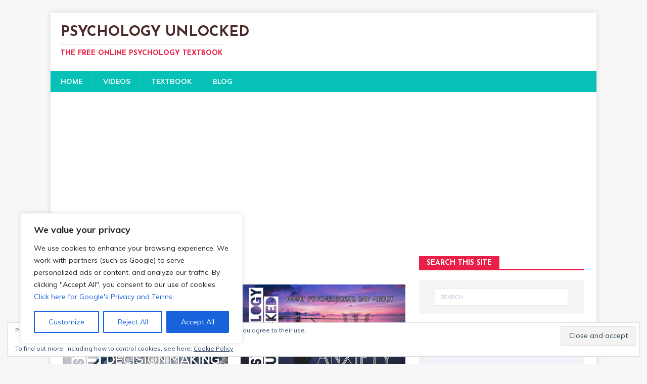

--- FILE ---
content_type: text/html; charset=UTF-8
request_url: https://www.psychologyunlocked.com/tag/video/
body_size: 26163
content:
<!DOCTYPE html>
<html class="no-js" lang="en-GB">
<head>
<meta charset="UTF-8">
<meta name="viewport" content="width=device-width, initial-scale=1.0">
<link rel="profile" href="http://gmpg.org/xfn/11" />
<link rel="dns-prefetch" href="//cdn.hu-manity.co" /><script type="text/javascript" id="lpData">
/* <![CDATA[ */
var lpData = {"site_url":"https:\/\/www.psychologyunlocked.com","user_id":"0","theme":"mh-healthmag","lp_rest_url":"https:\/\/www.psychologyunlocked.com\/wp-json\/","nonce":"3e0f0131c3","is_course_archive":"","courses_url":"https:\/\/www.psychologyunlocked.com\/courses\/","urlParams":[],"lp_version":"4.3.2.7","lp_rest_load_ajax":"https:\/\/www.psychologyunlocked.com\/wp-json\/lp\/v1\/load_content_via_ajax\/","ajaxUrl":"https:\/\/www.psychologyunlocked.com\/wp-admin\/admin-ajax.php","lpAjaxUrl":"https:\/\/www.psychologyunlocked.com\/lp-ajax-handle","coverImageRatio":"5.16","toast":{"gravity":"bottom","position":"center","duration":3000,"close":1,"stopOnFocus":1,"classPrefix":"lp-toast"},"i18n":[]};
/* ]]> */
</script>
<script type="text/javascript" id="lpSettingCourses">
/* <![CDATA[ */
var lpSettingCourses = {"lpArchiveLoadAjax":"1","lpArchiveNoLoadAjaxFirst":"0","lpArchivePaginationType":"","noLoadCoursesJs":"0"};
/* ]]> */
</script>
		<style id="learn-press-custom-css">
			:root {
				--lp-container-max-width: 1290px;
				--lp-cotainer-padding: 1rem;
				--lp-primary-color: #ffb606;
				--lp-secondary-color: #442e66;
			}
		</style>
		
		<!-- Cookie Compliance -->
		<script type="text/javascript">var huOptions = {"appID":"wwwpsychologyunlockedcom-438b6e4","currentLanguage":"en","blocking":false,"globalCookie":false,"isAdmin":false,"privacyConsent":true,"forms":[]};</script>
		<script type="text/javascript" src="https://cdn.hu-manity.co/hu-banner.min.js"></script><title>VIDEO &#8211; Psychology Unlocked</title>
<meta name='robots' content='max-image-preview:large' />
	<style>img:is([sizes="auto" i], [sizes^="auto," i]) { contain-intrinsic-size: 3000px 1500px }</style>
	<link rel='dns-prefetch' href='//secure.gravatar.com' />
<link rel='dns-prefetch' href='//stats.wp.com' />
<link rel='dns-prefetch' href='//fonts.googleapis.com' />
<link rel='dns-prefetch' href='//v0.wordpress.com' />
<link rel="alternate" type="application/rss+xml" title="Psychology Unlocked &raquo; Feed" href="https://www.psychologyunlocked.com/feed/" />
<link rel="alternate" type="application/rss+xml" title="Psychology Unlocked &raquo; Comments Feed" href="https://www.psychologyunlocked.com/comments/feed/" />
<link rel="alternate" type="application/rss+xml" title="Psychology Unlocked &raquo; VIDEO Tag Feed" href="https://www.psychologyunlocked.com/tag/video/feed/" />
		<!-- This site uses the Google Analytics by ExactMetrics plugin v8.11.1 - Using Analytics tracking - https://www.exactmetrics.com/ -->
							<script src="//www.googletagmanager.com/gtag/js?id=G-J6V620D0RD"  data-cfasync="false" data-wpfc-render="false" type="text/javascript" async></script>
			<script data-cfasync="false" data-wpfc-render="false" type="text/javascript">
				var em_version = '8.11.1';
				var em_track_user = true;
				var em_no_track_reason = '';
								var ExactMetricsDefaultLocations = {"page_location":"https:\/\/www.psychologyunlocked.com\/tag\/video\/"};
								if ( typeof ExactMetricsPrivacyGuardFilter === 'function' ) {
					var ExactMetricsLocations = (typeof ExactMetricsExcludeQuery === 'object') ? ExactMetricsPrivacyGuardFilter( ExactMetricsExcludeQuery ) : ExactMetricsPrivacyGuardFilter( ExactMetricsDefaultLocations );
				} else {
					var ExactMetricsLocations = (typeof ExactMetricsExcludeQuery === 'object') ? ExactMetricsExcludeQuery : ExactMetricsDefaultLocations;
				}

								var disableStrs = [
										'ga-disable-G-J6V620D0RD',
									];

				/* Function to detect opted out users */
				function __gtagTrackerIsOptedOut() {
					for (var index = 0; index < disableStrs.length; index++) {
						if (document.cookie.indexOf(disableStrs[index] + '=true') > -1) {
							return true;
						}
					}

					return false;
				}

				/* Disable tracking if the opt-out cookie exists. */
				if (__gtagTrackerIsOptedOut()) {
					for (var index = 0; index < disableStrs.length; index++) {
						window[disableStrs[index]] = true;
					}
				}

				/* Opt-out function */
				function __gtagTrackerOptout() {
					for (var index = 0; index < disableStrs.length; index++) {
						document.cookie = disableStrs[index] + '=true; expires=Thu, 31 Dec 2099 23:59:59 UTC; path=/';
						window[disableStrs[index]] = true;
					}
				}

				if ('undefined' === typeof gaOptout) {
					function gaOptout() {
						__gtagTrackerOptout();
					}
				}
								window.dataLayer = window.dataLayer || [];

				window.ExactMetricsDualTracker = {
					helpers: {},
					trackers: {},
				};
				if (em_track_user) {
					function __gtagDataLayer() {
						dataLayer.push(arguments);
					}

					function __gtagTracker(type, name, parameters) {
						if (!parameters) {
							parameters = {};
						}

						if (parameters.send_to) {
							__gtagDataLayer.apply(null, arguments);
							return;
						}

						if (type === 'event') {
														parameters.send_to = exactmetrics_frontend.v4_id;
							var hookName = name;
							if (typeof parameters['event_category'] !== 'undefined') {
								hookName = parameters['event_category'] + ':' + name;
							}

							if (typeof ExactMetricsDualTracker.trackers[hookName] !== 'undefined') {
								ExactMetricsDualTracker.trackers[hookName](parameters);
							} else {
								__gtagDataLayer('event', name, parameters);
							}
							
						} else {
							__gtagDataLayer.apply(null, arguments);
						}
					}

					__gtagTracker('js', new Date());
					__gtagTracker('set', {
						'developer_id.dNDMyYj': true,
											});
					if ( ExactMetricsLocations.page_location ) {
						__gtagTracker('set', ExactMetricsLocations);
					}
										__gtagTracker('config', 'G-J6V620D0RD', {"forceSSL":"true"} );
										window.gtag = __gtagTracker;										(function () {
						/* https://developers.google.com/analytics/devguides/collection/analyticsjs/ */
						/* ga and __gaTracker compatibility shim. */
						var noopfn = function () {
							return null;
						};
						var newtracker = function () {
							return new Tracker();
						};
						var Tracker = function () {
							return null;
						};
						var p = Tracker.prototype;
						p.get = noopfn;
						p.set = noopfn;
						p.send = function () {
							var args = Array.prototype.slice.call(arguments);
							args.unshift('send');
							__gaTracker.apply(null, args);
						};
						var __gaTracker = function () {
							var len = arguments.length;
							if (len === 0) {
								return;
							}
							var f = arguments[len - 1];
							if (typeof f !== 'object' || f === null || typeof f.hitCallback !== 'function') {
								if ('send' === arguments[0]) {
									var hitConverted, hitObject = false, action;
									if ('event' === arguments[1]) {
										if ('undefined' !== typeof arguments[3]) {
											hitObject = {
												'eventAction': arguments[3],
												'eventCategory': arguments[2],
												'eventLabel': arguments[4],
												'value': arguments[5] ? arguments[5] : 1,
											}
										}
									}
									if ('pageview' === arguments[1]) {
										if ('undefined' !== typeof arguments[2]) {
											hitObject = {
												'eventAction': 'page_view',
												'page_path': arguments[2],
											}
										}
									}
									if (typeof arguments[2] === 'object') {
										hitObject = arguments[2];
									}
									if (typeof arguments[5] === 'object') {
										Object.assign(hitObject, arguments[5]);
									}
									if ('undefined' !== typeof arguments[1].hitType) {
										hitObject = arguments[1];
										if ('pageview' === hitObject.hitType) {
											hitObject.eventAction = 'page_view';
										}
									}
									if (hitObject) {
										action = 'timing' === arguments[1].hitType ? 'timing_complete' : hitObject.eventAction;
										hitConverted = mapArgs(hitObject);
										__gtagTracker('event', action, hitConverted);
									}
								}
								return;
							}

							function mapArgs(args) {
								var arg, hit = {};
								var gaMap = {
									'eventCategory': 'event_category',
									'eventAction': 'event_action',
									'eventLabel': 'event_label',
									'eventValue': 'event_value',
									'nonInteraction': 'non_interaction',
									'timingCategory': 'event_category',
									'timingVar': 'name',
									'timingValue': 'value',
									'timingLabel': 'event_label',
									'page': 'page_path',
									'location': 'page_location',
									'title': 'page_title',
									'referrer' : 'page_referrer',
								};
								for (arg in args) {
																		if (!(!args.hasOwnProperty(arg) || !gaMap.hasOwnProperty(arg))) {
										hit[gaMap[arg]] = args[arg];
									} else {
										hit[arg] = args[arg];
									}
								}
								return hit;
							}

							try {
								f.hitCallback();
							} catch (ex) {
							}
						};
						__gaTracker.create = newtracker;
						__gaTracker.getByName = newtracker;
						__gaTracker.getAll = function () {
							return [];
						};
						__gaTracker.remove = noopfn;
						__gaTracker.loaded = true;
						window['__gaTracker'] = __gaTracker;
					})();
									} else {
										console.log("");
					(function () {
						function __gtagTracker() {
							return null;
						}

						window['__gtagTracker'] = __gtagTracker;
						window['gtag'] = __gtagTracker;
					})();
									}
			</script>
							<!-- / Google Analytics by ExactMetrics -->
		<script type="text/javascript">
/* <![CDATA[ */
window._wpemojiSettings = {"baseUrl":"https:\/\/s.w.org\/images\/core\/emoji\/16.0.1\/72x72\/","ext":".png","svgUrl":"https:\/\/s.w.org\/images\/core\/emoji\/16.0.1\/svg\/","svgExt":".svg","source":{"concatemoji":"https:\/\/www.psychologyunlocked.com\/wp-includes\/js\/wp-emoji-release.min.js?ver=6.8.3"}};
/*! This file is auto-generated */
!function(s,n){var o,i,e;function c(e){try{var t={supportTests:e,timestamp:(new Date).valueOf()};sessionStorage.setItem(o,JSON.stringify(t))}catch(e){}}function p(e,t,n){e.clearRect(0,0,e.canvas.width,e.canvas.height),e.fillText(t,0,0);var t=new Uint32Array(e.getImageData(0,0,e.canvas.width,e.canvas.height).data),a=(e.clearRect(0,0,e.canvas.width,e.canvas.height),e.fillText(n,0,0),new Uint32Array(e.getImageData(0,0,e.canvas.width,e.canvas.height).data));return t.every(function(e,t){return e===a[t]})}function u(e,t){e.clearRect(0,0,e.canvas.width,e.canvas.height),e.fillText(t,0,0);for(var n=e.getImageData(16,16,1,1),a=0;a<n.data.length;a++)if(0!==n.data[a])return!1;return!0}function f(e,t,n,a){switch(t){case"flag":return n(e,"\ud83c\udff3\ufe0f\u200d\u26a7\ufe0f","\ud83c\udff3\ufe0f\u200b\u26a7\ufe0f")?!1:!n(e,"\ud83c\udde8\ud83c\uddf6","\ud83c\udde8\u200b\ud83c\uddf6")&&!n(e,"\ud83c\udff4\udb40\udc67\udb40\udc62\udb40\udc65\udb40\udc6e\udb40\udc67\udb40\udc7f","\ud83c\udff4\u200b\udb40\udc67\u200b\udb40\udc62\u200b\udb40\udc65\u200b\udb40\udc6e\u200b\udb40\udc67\u200b\udb40\udc7f");case"emoji":return!a(e,"\ud83e\udedf")}return!1}function g(e,t,n,a){var r="undefined"!=typeof WorkerGlobalScope&&self instanceof WorkerGlobalScope?new OffscreenCanvas(300,150):s.createElement("canvas"),o=r.getContext("2d",{willReadFrequently:!0}),i=(o.textBaseline="top",o.font="600 32px Arial",{});return e.forEach(function(e){i[e]=t(o,e,n,a)}),i}function t(e){var t=s.createElement("script");t.src=e,t.defer=!0,s.head.appendChild(t)}"undefined"!=typeof Promise&&(o="wpEmojiSettingsSupports",i=["flag","emoji"],n.supports={everything:!0,everythingExceptFlag:!0},e=new Promise(function(e){s.addEventListener("DOMContentLoaded",e,{once:!0})}),new Promise(function(t){var n=function(){try{var e=JSON.parse(sessionStorage.getItem(o));if("object"==typeof e&&"number"==typeof e.timestamp&&(new Date).valueOf()<e.timestamp+604800&&"object"==typeof e.supportTests)return e.supportTests}catch(e){}return null}();if(!n){if("undefined"!=typeof Worker&&"undefined"!=typeof OffscreenCanvas&&"undefined"!=typeof URL&&URL.createObjectURL&&"undefined"!=typeof Blob)try{var e="postMessage("+g.toString()+"("+[JSON.stringify(i),f.toString(),p.toString(),u.toString()].join(",")+"));",a=new Blob([e],{type:"text/javascript"}),r=new Worker(URL.createObjectURL(a),{name:"wpTestEmojiSupports"});return void(r.onmessage=function(e){c(n=e.data),r.terminate(),t(n)})}catch(e){}c(n=g(i,f,p,u))}t(n)}).then(function(e){for(var t in e)n.supports[t]=e[t],n.supports.everything=n.supports.everything&&n.supports[t],"flag"!==t&&(n.supports.everythingExceptFlag=n.supports.everythingExceptFlag&&n.supports[t]);n.supports.everythingExceptFlag=n.supports.everythingExceptFlag&&!n.supports.flag,n.DOMReady=!1,n.readyCallback=function(){n.DOMReady=!0}}).then(function(){return e}).then(function(){var e;n.supports.everything||(n.readyCallback(),(e=n.source||{}).concatemoji?t(e.concatemoji):e.wpemoji&&e.twemoji&&(t(e.twemoji),t(e.wpemoji)))}))}((window,document),window._wpemojiSettings);
/* ]]> */
</script>
<style id='wp-emoji-styles-inline-css' type='text/css'>

	img.wp-smiley, img.emoji {
		display: inline !important;
		border: none !important;
		box-shadow: none !important;
		height: 1em !important;
		width: 1em !important;
		margin: 0 0.07em !important;
		vertical-align: -0.1em !important;
		background: none !important;
		padding: 0 !important;
	}
</style>
<link rel='stylesheet' id='wp-block-library-css' href='https://www.psychologyunlocked.com/wp-includes/css/dist/block-library/style.min.css?ver=6.8.3' type='text/css' media='all' />
<style id='classic-theme-styles-inline-css' type='text/css'>
/*! This file is auto-generated */
.wp-block-button__link{color:#fff;background-color:#32373c;border-radius:9999px;box-shadow:none;text-decoration:none;padding:calc(.667em + 2px) calc(1.333em + 2px);font-size:1.125em}.wp-block-file__button{background:#32373c;color:#fff;text-decoration:none}
</style>
<link rel='stylesheet' id='mediaelement-css' href='https://www.psychologyunlocked.com/wp-includes/js/mediaelement/mediaelementplayer-legacy.min.css?ver=4.2.17' type='text/css' media='all' />
<link rel='stylesheet' id='wp-mediaelement-css' href='https://www.psychologyunlocked.com/wp-includes/js/mediaelement/wp-mediaelement.min.css?ver=6.8.3' type='text/css' media='all' />
<style id='jetpack-sharing-buttons-style-inline-css' type='text/css'>
.jetpack-sharing-buttons__services-list{display:flex;flex-direction:row;flex-wrap:wrap;gap:0;list-style-type:none;margin:5px;padding:0}.jetpack-sharing-buttons__services-list.has-small-icon-size{font-size:12px}.jetpack-sharing-buttons__services-list.has-normal-icon-size{font-size:16px}.jetpack-sharing-buttons__services-list.has-large-icon-size{font-size:24px}.jetpack-sharing-buttons__services-list.has-huge-icon-size{font-size:36px}@media print{.jetpack-sharing-buttons__services-list{display:none!important}}.editor-styles-wrapper .wp-block-jetpack-sharing-buttons{gap:0;padding-inline-start:0}ul.jetpack-sharing-buttons__services-list.has-background{padding:1.25em 2.375em}
</style>
<link rel='stylesheet' id='coblocks-frontend-css' href='https://www.psychologyunlocked.com/wp-content/plugins/coblocks/dist/style-coblocks-1.css?ver=3.1.16' type='text/css' media='all' />
<link rel='stylesheet' id='coblocks-extensions-css' href='https://www.psychologyunlocked.com/wp-content/plugins/coblocks/dist/style-coblocks-extensions.css?ver=3.1.16' type='text/css' media='all' />
<link rel='stylesheet' id='coblocks-animation-css' href='https://www.psychologyunlocked.com/wp-content/plugins/coblocks/dist/style-coblocks-animation.css?ver=2677611078ee87eb3b1c' type='text/css' media='all' />
<style id='global-styles-inline-css' type='text/css'>
:root{--wp--preset--aspect-ratio--square: 1;--wp--preset--aspect-ratio--4-3: 4/3;--wp--preset--aspect-ratio--3-4: 3/4;--wp--preset--aspect-ratio--3-2: 3/2;--wp--preset--aspect-ratio--2-3: 2/3;--wp--preset--aspect-ratio--16-9: 16/9;--wp--preset--aspect-ratio--9-16: 9/16;--wp--preset--color--black: #000000;--wp--preset--color--cyan-bluish-gray: #abb8c3;--wp--preset--color--white: #ffffff;--wp--preset--color--pale-pink: #f78da7;--wp--preset--color--vivid-red: #cf2e2e;--wp--preset--color--luminous-vivid-orange: #ff6900;--wp--preset--color--luminous-vivid-amber: #fcb900;--wp--preset--color--light-green-cyan: #7bdcb5;--wp--preset--color--vivid-green-cyan: #00d084;--wp--preset--color--pale-cyan-blue: #8ed1fc;--wp--preset--color--vivid-cyan-blue: #0693e3;--wp--preset--color--vivid-purple: #9b51e0;--wp--preset--gradient--vivid-cyan-blue-to-vivid-purple: linear-gradient(135deg,rgba(6,147,227,1) 0%,rgb(155,81,224) 100%);--wp--preset--gradient--light-green-cyan-to-vivid-green-cyan: linear-gradient(135deg,rgb(122,220,180) 0%,rgb(0,208,130) 100%);--wp--preset--gradient--luminous-vivid-amber-to-luminous-vivid-orange: linear-gradient(135deg,rgba(252,185,0,1) 0%,rgba(255,105,0,1) 100%);--wp--preset--gradient--luminous-vivid-orange-to-vivid-red: linear-gradient(135deg,rgba(255,105,0,1) 0%,rgb(207,46,46) 100%);--wp--preset--gradient--very-light-gray-to-cyan-bluish-gray: linear-gradient(135deg,rgb(238,238,238) 0%,rgb(169,184,195) 100%);--wp--preset--gradient--cool-to-warm-spectrum: linear-gradient(135deg,rgb(74,234,220) 0%,rgb(151,120,209) 20%,rgb(207,42,186) 40%,rgb(238,44,130) 60%,rgb(251,105,98) 80%,rgb(254,248,76) 100%);--wp--preset--gradient--blush-light-purple: linear-gradient(135deg,rgb(255,206,236) 0%,rgb(152,150,240) 100%);--wp--preset--gradient--blush-bordeaux: linear-gradient(135deg,rgb(254,205,165) 0%,rgb(254,45,45) 50%,rgb(107,0,62) 100%);--wp--preset--gradient--luminous-dusk: linear-gradient(135deg,rgb(255,203,112) 0%,rgb(199,81,192) 50%,rgb(65,88,208) 100%);--wp--preset--gradient--pale-ocean: linear-gradient(135deg,rgb(255,245,203) 0%,rgb(182,227,212) 50%,rgb(51,167,181) 100%);--wp--preset--gradient--electric-grass: linear-gradient(135deg,rgb(202,248,128) 0%,rgb(113,206,126) 100%);--wp--preset--gradient--midnight: linear-gradient(135deg,rgb(2,3,129) 0%,rgb(40,116,252) 100%);--wp--preset--font-size--small: 13px;--wp--preset--font-size--medium: 20px;--wp--preset--font-size--large: 36px;--wp--preset--font-size--x-large: 42px;--wp--preset--spacing--20: 0.44rem;--wp--preset--spacing--30: 0.67rem;--wp--preset--spacing--40: 1rem;--wp--preset--spacing--50: 1.5rem;--wp--preset--spacing--60: 2.25rem;--wp--preset--spacing--70: 3.38rem;--wp--preset--spacing--80: 5.06rem;--wp--preset--shadow--natural: 6px 6px 9px rgba(0, 0, 0, 0.2);--wp--preset--shadow--deep: 12px 12px 50px rgba(0, 0, 0, 0.4);--wp--preset--shadow--sharp: 6px 6px 0px rgba(0, 0, 0, 0.2);--wp--preset--shadow--outlined: 6px 6px 0px -3px rgba(255, 255, 255, 1), 6px 6px rgba(0, 0, 0, 1);--wp--preset--shadow--crisp: 6px 6px 0px rgba(0, 0, 0, 1);}:where(.is-layout-flex){gap: 0.5em;}:where(.is-layout-grid){gap: 0.5em;}body .is-layout-flex{display: flex;}.is-layout-flex{flex-wrap: wrap;align-items: center;}.is-layout-flex > :is(*, div){margin: 0;}body .is-layout-grid{display: grid;}.is-layout-grid > :is(*, div){margin: 0;}:where(.wp-block-columns.is-layout-flex){gap: 2em;}:where(.wp-block-columns.is-layout-grid){gap: 2em;}:where(.wp-block-post-template.is-layout-flex){gap: 1.25em;}:where(.wp-block-post-template.is-layout-grid){gap: 1.25em;}.has-black-color{color: var(--wp--preset--color--black) !important;}.has-cyan-bluish-gray-color{color: var(--wp--preset--color--cyan-bluish-gray) !important;}.has-white-color{color: var(--wp--preset--color--white) !important;}.has-pale-pink-color{color: var(--wp--preset--color--pale-pink) !important;}.has-vivid-red-color{color: var(--wp--preset--color--vivid-red) !important;}.has-luminous-vivid-orange-color{color: var(--wp--preset--color--luminous-vivid-orange) !important;}.has-luminous-vivid-amber-color{color: var(--wp--preset--color--luminous-vivid-amber) !important;}.has-light-green-cyan-color{color: var(--wp--preset--color--light-green-cyan) !important;}.has-vivid-green-cyan-color{color: var(--wp--preset--color--vivid-green-cyan) !important;}.has-pale-cyan-blue-color{color: var(--wp--preset--color--pale-cyan-blue) !important;}.has-vivid-cyan-blue-color{color: var(--wp--preset--color--vivid-cyan-blue) !important;}.has-vivid-purple-color{color: var(--wp--preset--color--vivid-purple) !important;}.has-black-background-color{background-color: var(--wp--preset--color--black) !important;}.has-cyan-bluish-gray-background-color{background-color: var(--wp--preset--color--cyan-bluish-gray) !important;}.has-white-background-color{background-color: var(--wp--preset--color--white) !important;}.has-pale-pink-background-color{background-color: var(--wp--preset--color--pale-pink) !important;}.has-vivid-red-background-color{background-color: var(--wp--preset--color--vivid-red) !important;}.has-luminous-vivid-orange-background-color{background-color: var(--wp--preset--color--luminous-vivid-orange) !important;}.has-luminous-vivid-amber-background-color{background-color: var(--wp--preset--color--luminous-vivid-amber) !important;}.has-light-green-cyan-background-color{background-color: var(--wp--preset--color--light-green-cyan) !important;}.has-vivid-green-cyan-background-color{background-color: var(--wp--preset--color--vivid-green-cyan) !important;}.has-pale-cyan-blue-background-color{background-color: var(--wp--preset--color--pale-cyan-blue) !important;}.has-vivid-cyan-blue-background-color{background-color: var(--wp--preset--color--vivid-cyan-blue) !important;}.has-vivid-purple-background-color{background-color: var(--wp--preset--color--vivid-purple) !important;}.has-black-border-color{border-color: var(--wp--preset--color--black) !important;}.has-cyan-bluish-gray-border-color{border-color: var(--wp--preset--color--cyan-bluish-gray) !important;}.has-white-border-color{border-color: var(--wp--preset--color--white) !important;}.has-pale-pink-border-color{border-color: var(--wp--preset--color--pale-pink) !important;}.has-vivid-red-border-color{border-color: var(--wp--preset--color--vivid-red) !important;}.has-luminous-vivid-orange-border-color{border-color: var(--wp--preset--color--luminous-vivid-orange) !important;}.has-luminous-vivid-amber-border-color{border-color: var(--wp--preset--color--luminous-vivid-amber) !important;}.has-light-green-cyan-border-color{border-color: var(--wp--preset--color--light-green-cyan) !important;}.has-vivid-green-cyan-border-color{border-color: var(--wp--preset--color--vivid-green-cyan) !important;}.has-pale-cyan-blue-border-color{border-color: var(--wp--preset--color--pale-cyan-blue) !important;}.has-vivid-cyan-blue-border-color{border-color: var(--wp--preset--color--vivid-cyan-blue) !important;}.has-vivid-purple-border-color{border-color: var(--wp--preset--color--vivid-purple) !important;}.has-vivid-cyan-blue-to-vivid-purple-gradient-background{background: var(--wp--preset--gradient--vivid-cyan-blue-to-vivid-purple) !important;}.has-light-green-cyan-to-vivid-green-cyan-gradient-background{background: var(--wp--preset--gradient--light-green-cyan-to-vivid-green-cyan) !important;}.has-luminous-vivid-amber-to-luminous-vivid-orange-gradient-background{background: var(--wp--preset--gradient--luminous-vivid-amber-to-luminous-vivid-orange) !important;}.has-luminous-vivid-orange-to-vivid-red-gradient-background{background: var(--wp--preset--gradient--luminous-vivid-orange-to-vivid-red) !important;}.has-very-light-gray-to-cyan-bluish-gray-gradient-background{background: var(--wp--preset--gradient--very-light-gray-to-cyan-bluish-gray) !important;}.has-cool-to-warm-spectrum-gradient-background{background: var(--wp--preset--gradient--cool-to-warm-spectrum) !important;}.has-blush-light-purple-gradient-background{background: var(--wp--preset--gradient--blush-light-purple) !important;}.has-blush-bordeaux-gradient-background{background: var(--wp--preset--gradient--blush-bordeaux) !important;}.has-luminous-dusk-gradient-background{background: var(--wp--preset--gradient--luminous-dusk) !important;}.has-pale-ocean-gradient-background{background: var(--wp--preset--gradient--pale-ocean) !important;}.has-electric-grass-gradient-background{background: var(--wp--preset--gradient--electric-grass) !important;}.has-midnight-gradient-background{background: var(--wp--preset--gradient--midnight) !important;}.has-small-font-size{font-size: var(--wp--preset--font-size--small) !important;}.has-medium-font-size{font-size: var(--wp--preset--font-size--medium) !important;}.has-large-font-size{font-size: var(--wp--preset--font-size--large) !important;}.has-x-large-font-size{font-size: var(--wp--preset--font-size--x-large) !important;}
:where(.wp-block-post-template.is-layout-flex){gap: 1.25em;}:where(.wp-block-post-template.is-layout-grid){gap: 1.25em;}
:where(.wp-block-columns.is-layout-flex){gap: 2em;}:where(.wp-block-columns.is-layout-grid){gap: 2em;}
:root :where(.wp-block-pullquote){font-size: 1.5em;line-height: 1.6;}
</style>
<link rel='stylesheet' id='contact-form-7-css' href='https://www.psychologyunlocked.com/wp-content/plugins/contact-form-7/includes/css/styles.css?ver=6.1.4' type='text/css' media='all' />
<link rel='stylesheet' id='wp-components-css' href='https://www.psychologyunlocked.com/wp-includes/css/dist/components/style.min.css?ver=6.8.3' type='text/css' media='all' />
<link rel='stylesheet' id='godaddy-styles-css' href='https://www.psychologyunlocked.com/wp-content/plugins/coblocks/includes/Dependencies/GoDaddy/Styles/build/latest.css?ver=2.0.2' type='text/css' media='all' />
<link rel='stylesheet' id='mh-magazine-lite-css' href='https://www.psychologyunlocked.com/wp-content/themes/mh-magazine-lite/style.css?ver=2.10.0' type='text/css' media='all' />
<link rel='stylesheet' id='mh-healthmag-css' href='https://www.psychologyunlocked.com/wp-content/themes/mh-healthmag/style.css?ver=1.0.4' type='text/css' media='all' />
<link rel='stylesheet' id='mh-font-awesome-css' href='https://www.psychologyunlocked.com/wp-content/themes/mh-magazine-lite/includes/font-awesome.min.css' type='text/css' media='all' />
<link rel='stylesheet' id='jetpack-subscriptions-css' href='https://www.psychologyunlocked.com/wp-content/plugins/jetpack/_inc/build/subscriptions/subscriptions.min.css?ver=15.4' type='text/css' media='all' />
<link rel='stylesheet' id='mh-healthmag-fonts-css' href='https://fonts.googleapis.com/css?family=Josefin+Sans:400,700|Muli:400,400i,700,700i' type='text/css' media='all' />
<link rel='stylesheet' id='rtbs-css' href='https://www.psychologyunlocked.com/wp-content/plugins/responsive-tabs/inc/css/rtbs_style.min.css?ver=4.0.11' type='text/css' media='all' />
<link rel='stylesheet' id='__EPYT__style-css' href='https://www.psychologyunlocked.com/wp-content/plugins/youtube-embed-plus/styles/ytprefs.min.css?ver=14.2.4' type='text/css' media='all' />
<style id='__EPYT__style-inline-css' type='text/css'>

                .epyt-gallery-thumb {
                        width: 33.333%;
                }
                
</style>
<link rel='stylesheet' id='learnpress-widgets-css' href='https://www.psychologyunlocked.com/wp-content/plugins/learnpress/assets/css/widgets.min.css?ver=4.3.2.7' type='text/css' media='all' />
<link rel='stylesheet' id='sharedaddy-css' href='https://www.psychologyunlocked.com/wp-content/plugins/jetpack/modules/sharedaddy/sharing.css?ver=15.4' type='text/css' media='all' />
<link rel='stylesheet' id='social-logos-css' href='https://www.psychologyunlocked.com/wp-content/plugins/jetpack/_inc/social-logos/social-logos.min.css?ver=15.4' type='text/css' media='all' />
<script type="text/javascript" id="cookie-law-info-js-extra">
/* <![CDATA[ */
var _ckyConfig = {"_ipData":[],"_assetsURL":"https:\/\/www.psychologyunlocked.com\/wp-content\/plugins\/cookie-law-info\/lite\/frontend\/images\/","_publicURL":"https:\/\/www.psychologyunlocked.com","_expiry":"365","_categories":[{"name":"Necessary","slug":"necessary","isNecessary":true,"ccpaDoNotSell":true,"cookies":[],"active":true,"defaultConsent":{"gdpr":true,"ccpa":true}},{"name":"Functional","slug":"functional","isNecessary":false,"ccpaDoNotSell":true,"cookies":[],"active":true,"defaultConsent":{"gdpr":false,"ccpa":false}},{"name":"Analytics","slug":"analytics","isNecessary":false,"ccpaDoNotSell":true,"cookies":[],"active":true,"defaultConsent":{"gdpr":false,"ccpa":false}},{"name":"Performance","slug":"performance","isNecessary":false,"ccpaDoNotSell":true,"cookies":[],"active":true,"defaultConsent":{"gdpr":false,"ccpa":false}},{"name":"Advertisement","slug":"advertisement","isNecessary":false,"ccpaDoNotSell":true,"cookies":[],"active":true,"defaultConsent":{"gdpr":false,"ccpa":false}}],"_activeLaw":"gdpr","_rootDomain":"","_block":"1","_showBanner":"1","_bannerConfig":{"settings":{"type":"box","preferenceCenterType":"popup","position":"bottom-left","applicableLaw":"gdpr"},"behaviours":{"reloadBannerOnAccept":false,"loadAnalyticsByDefault":false,"animations":{"onLoad":"animate","onHide":"sticky"}},"config":{"revisitConsent":{"status":true,"tag":"revisit-consent","position":"bottom-left","meta":{"url":"#"},"styles":{"background-color":"#0056A7"},"elements":{"title":{"type":"text","tag":"revisit-consent-title","status":true,"styles":{"color":"#0056a7"}}}},"preferenceCenter":{"toggle":{"status":true,"tag":"detail-category-toggle","type":"toggle","states":{"active":{"styles":{"background-color":"#1863DC"}},"inactive":{"styles":{"background-color":"#D0D5D2"}}}}},"categoryPreview":{"status":false,"toggle":{"status":true,"tag":"detail-category-preview-toggle","type":"toggle","states":{"active":{"styles":{"background-color":"#1863DC"}},"inactive":{"styles":{"background-color":"#D0D5D2"}}}}},"videoPlaceholder":{"status":true,"styles":{"background-color":"#000000","border-color":"#000000","color":"#ffffff"}},"readMore":{"status":false,"tag":"readmore-button","type":"link","meta":{"noFollow":true,"newTab":true},"styles":{"color":"#1863DC","background-color":"transparent","border-color":"transparent"}},"showMore":{"status":true,"tag":"show-desc-button","type":"button","styles":{"color":"#1863DC"}},"showLess":{"status":true,"tag":"hide-desc-button","type":"button","styles":{"color":"#1863DC"}},"alwaysActive":{"status":true,"tag":"always-active","styles":{"color":"#008000"}},"manualLinks":{"status":true,"tag":"manual-links","type":"link","styles":{"color":"#1863DC"}},"auditTable":{"status":true},"optOption":{"status":true,"toggle":{"status":true,"tag":"optout-option-toggle","type":"toggle","states":{"active":{"styles":{"background-color":"#1863dc"}},"inactive":{"styles":{"background-color":"#FFFFFF"}}}}}}},"_version":"3.3.9.1","_logConsent":"1","_tags":[{"tag":"accept-button","styles":{"color":"#FFFFFF","background-color":"#1863DC","border-color":"#1863DC"}},{"tag":"reject-button","styles":{"color":"#1863DC","background-color":"transparent","border-color":"#1863DC"}},{"tag":"settings-button","styles":{"color":"#1863DC","background-color":"transparent","border-color":"#1863DC"}},{"tag":"readmore-button","styles":{"color":"#1863DC","background-color":"transparent","border-color":"transparent"}},{"tag":"donotsell-button","styles":{"color":"#1863DC","background-color":"transparent","border-color":"transparent"}},{"tag":"show-desc-button","styles":{"color":"#1863DC"}},{"tag":"hide-desc-button","styles":{"color":"#1863DC"}},{"tag":"cky-always-active","styles":[]},{"tag":"cky-link","styles":[]},{"tag":"accept-button","styles":{"color":"#FFFFFF","background-color":"#1863DC","border-color":"#1863DC"}},{"tag":"revisit-consent","styles":{"background-color":"#0056A7"}}],"_shortCodes":[{"key":"cky_readmore","content":"<a href=\"#\" class=\"cky-policy\" aria-label=\"Cookie Policy\" target=\"_blank\" rel=\"noopener\" data-cky-tag=\"readmore-button\">Cookie Policy<\/a>","tag":"readmore-button","status":false,"attributes":{"rel":"nofollow","target":"_blank"}},{"key":"cky_show_desc","content":"<button class=\"cky-show-desc-btn\" data-cky-tag=\"show-desc-button\" aria-label=\"Show more\">Show more<\/button>","tag":"show-desc-button","status":true,"attributes":[]},{"key":"cky_hide_desc","content":"<button class=\"cky-show-desc-btn\" data-cky-tag=\"hide-desc-button\" aria-label=\"Show less\">Show less<\/button>","tag":"hide-desc-button","status":true,"attributes":[]},{"key":"cky_optout_show_desc","content":"[cky_optout_show_desc]","tag":"optout-show-desc-button","status":true,"attributes":[]},{"key":"cky_optout_hide_desc","content":"[cky_optout_hide_desc]","tag":"optout-hide-desc-button","status":true,"attributes":[]},{"key":"cky_category_toggle_label","content":"[cky_{{status}}_category_label] [cky_preference_{{category_slug}}_title]","tag":"","status":true,"attributes":[]},{"key":"cky_enable_category_label","content":"Enable","tag":"","status":true,"attributes":[]},{"key":"cky_disable_category_label","content":"Disable","tag":"","status":true,"attributes":[]},{"key":"cky_video_placeholder","content":"<div class=\"video-placeholder-normal\" data-cky-tag=\"video-placeholder\" id=\"[UNIQUEID]\"><p class=\"video-placeholder-text-normal\" data-cky-tag=\"placeholder-title\">Please accept cookies to access this content<\/p><\/div>","tag":"","status":true,"attributes":[]},{"key":"cky_enable_optout_label","content":"Enable","tag":"","status":true,"attributes":[]},{"key":"cky_disable_optout_label","content":"Disable","tag":"","status":true,"attributes":[]},{"key":"cky_optout_toggle_label","content":"[cky_{{status}}_optout_label] [cky_optout_option_title]","tag":"","status":true,"attributes":[]},{"key":"cky_optout_option_title","content":"Do Not Sell or Share My Personal Information","tag":"","status":true,"attributes":[]},{"key":"cky_optout_close_label","content":"Close","tag":"","status":true,"attributes":[]},{"key":"cky_preference_close_label","content":"Close","tag":"","status":true,"attributes":[]}],"_rtl":"","_language":"en","_providersToBlock":[]};
var _ckyStyles = {"css":".cky-overlay{background: #000000; opacity: 0.4; position: fixed; top: 0; left: 0; width: 100%; height: 100%; z-index: 99999999;}.cky-hide{display: none;}.cky-btn-revisit-wrapper{display: flex; align-items: center; justify-content: center; background: #0056a7; width: 45px; height: 45px; border-radius: 50%; position: fixed; z-index: 999999; cursor: pointer;}.cky-revisit-bottom-left{bottom: 15px; left: 15px;}.cky-revisit-bottom-right{bottom: 15px; right: 15px;}.cky-btn-revisit-wrapper .cky-btn-revisit{display: flex; align-items: center; justify-content: center; background: none; border: none; cursor: pointer; position: relative; margin: 0; padding: 0;}.cky-btn-revisit-wrapper .cky-btn-revisit img{max-width: fit-content; margin: 0; height: 30px; width: 30px;}.cky-revisit-bottom-left:hover::before{content: attr(data-tooltip); position: absolute; background: #4e4b66; color: #ffffff; left: calc(100% + 7px); font-size: 12px; line-height: 16px; width: max-content; padding: 4px 8px; border-radius: 4px;}.cky-revisit-bottom-left:hover::after{position: absolute; content: \"\"; border: 5px solid transparent; left: calc(100% + 2px); border-left-width: 0; border-right-color: #4e4b66;}.cky-revisit-bottom-right:hover::before{content: attr(data-tooltip); position: absolute; background: #4e4b66; color: #ffffff; right: calc(100% + 7px); font-size: 12px; line-height: 16px; width: max-content; padding: 4px 8px; border-radius: 4px;}.cky-revisit-bottom-right:hover::after{position: absolute; content: \"\"; border: 5px solid transparent; right: calc(100% + 2px); border-right-width: 0; border-left-color: #4e4b66;}.cky-revisit-hide{display: none;}.cky-consent-container{position: fixed; width: 440px; box-sizing: border-box; z-index: 9999999; border-radius: 6px;}.cky-consent-container .cky-consent-bar{background: #ffffff; border: 1px solid; padding: 20px 26px; box-shadow: 0 -1px 10px 0 #acabab4d; border-radius: 6px;}.cky-box-bottom-left{bottom: 40px; left: 40px;}.cky-box-bottom-right{bottom: 40px; right: 40px;}.cky-box-top-left{top: 40px; left: 40px;}.cky-box-top-right{top: 40px; right: 40px;}.cky-custom-brand-logo-wrapper .cky-custom-brand-logo{width: 100px; height: auto; margin: 0 0 12px 0;}.cky-notice .cky-title{color: #212121; font-weight: 700; font-size: 18px; line-height: 24px; margin: 0 0 12px 0;}.cky-notice-des *,.cky-preference-content-wrapper *,.cky-accordion-header-des *,.cky-gpc-wrapper .cky-gpc-desc *{font-size: 14px;}.cky-notice-des{color: #212121; font-size: 14px; line-height: 24px; font-weight: 400;}.cky-notice-des img{height: 25px; width: 25px;}.cky-consent-bar .cky-notice-des p,.cky-gpc-wrapper .cky-gpc-desc p,.cky-preference-body-wrapper .cky-preference-content-wrapper p,.cky-accordion-header-wrapper .cky-accordion-header-des p,.cky-cookie-des-table li div:last-child p{color: inherit; margin-top: 0; overflow-wrap: break-word;}.cky-notice-des P:last-child,.cky-preference-content-wrapper p:last-child,.cky-cookie-des-table li div:last-child p:last-child,.cky-gpc-wrapper .cky-gpc-desc p:last-child{margin-bottom: 0;}.cky-notice-des a.cky-policy,.cky-notice-des button.cky-policy{font-size: 14px; color: #1863dc; white-space: nowrap; cursor: pointer; background: transparent; border: 1px solid; text-decoration: underline;}.cky-notice-des button.cky-policy{padding: 0;}.cky-notice-des a.cky-policy:focus-visible,.cky-notice-des button.cky-policy:focus-visible,.cky-preference-content-wrapper .cky-show-desc-btn:focus-visible,.cky-accordion-header .cky-accordion-btn:focus-visible,.cky-preference-header .cky-btn-close:focus-visible,.cky-switch input[type=\"checkbox\"]:focus-visible,.cky-footer-wrapper a:focus-visible,.cky-btn:focus-visible{outline: 2px solid #1863dc; outline-offset: 2px;}.cky-btn:focus:not(:focus-visible),.cky-accordion-header .cky-accordion-btn:focus:not(:focus-visible),.cky-preference-content-wrapper .cky-show-desc-btn:focus:not(:focus-visible),.cky-btn-revisit-wrapper .cky-btn-revisit:focus:not(:focus-visible),.cky-preference-header .cky-btn-close:focus:not(:focus-visible),.cky-consent-bar .cky-banner-btn-close:focus:not(:focus-visible){outline: 0;}button.cky-show-desc-btn:not(:hover):not(:active){color: #1863dc; background: transparent;}button.cky-accordion-btn:not(:hover):not(:active),button.cky-banner-btn-close:not(:hover):not(:active),button.cky-btn-revisit:not(:hover):not(:active),button.cky-btn-close:not(:hover):not(:active){background: transparent;}.cky-consent-bar button:hover,.cky-modal.cky-modal-open button:hover,.cky-consent-bar button:focus,.cky-modal.cky-modal-open button:focus{text-decoration: none;}.cky-notice-btn-wrapper{display: flex; justify-content: flex-start; align-items: center; flex-wrap: wrap; margin-top: 16px;}.cky-notice-btn-wrapper .cky-btn{text-shadow: none; box-shadow: none;}.cky-btn{flex: auto; max-width: 100%; font-size: 14px; font-family: inherit; line-height: 24px; padding: 8px; font-weight: 500; margin: 0 8px 0 0; border-radius: 2px; cursor: pointer; text-align: center; text-transform: none; min-height: 0;}.cky-btn:hover{opacity: 0.8;}.cky-btn-customize{color: #1863dc; background: transparent; border: 2px solid #1863dc;}.cky-btn-reject{color: #1863dc; background: transparent; border: 2px solid #1863dc;}.cky-btn-accept{background: #1863dc; color: #ffffff; border: 2px solid #1863dc;}.cky-btn:last-child{margin-right: 0;}@media (max-width: 576px){.cky-box-bottom-left{bottom: 0; left: 0;}.cky-box-bottom-right{bottom: 0; right: 0;}.cky-box-top-left{top: 0; left: 0;}.cky-box-top-right{top: 0; right: 0;}}@media (max-width: 440px){.cky-box-bottom-left, .cky-box-bottom-right, .cky-box-top-left, .cky-box-top-right{width: 100%; max-width: 100%;}.cky-consent-container .cky-consent-bar{padding: 20px 0;}.cky-custom-brand-logo-wrapper, .cky-notice .cky-title, .cky-notice-des, .cky-notice-btn-wrapper{padding: 0 24px;}.cky-notice-des{max-height: 40vh; overflow-y: scroll;}.cky-notice-btn-wrapper{flex-direction: column; margin-top: 0;}.cky-btn{width: 100%; margin: 10px 0 0 0;}.cky-notice-btn-wrapper .cky-btn-customize{order: 2;}.cky-notice-btn-wrapper .cky-btn-reject{order: 3;}.cky-notice-btn-wrapper .cky-btn-accept{order: 1; margin-top: 16px;}}@media (max-width: 352px){.cky-notice .cky-title{font-size: 16px;}.cky-notice-des *{font-size: 12px;}.cky-notice-des, .cky-btn{font-size: 12px;}}.cky-modal.cky-modal-open{display: flex; visibility: visible; -webkit-transform: translate(-50%, -50%); -moz-transform: translate(-50%, -50%); -ms-transform: translate(-50%, -50%); -o-transform: translate(-50%, -50%); transform: translate(-50%, -50%); top: 50%; left: 50%; transition: all 1s ease;}.cky-modal{box-shadow: 0 32px 68px rgba(0, 0, 0, 0.3); margin: 0 auto; position: fixed; max-width: 100%; background: #ffffff; top: 50%; box-sizing: border-box; border-radius: 6px; z-index: 999999999; color: #212121; -webkit-transform: translate(-50%, 100%); -moz-transform: translate(-50%, 100%); -ms-transform: translate(-50%, 100%); -o-transform: translate(-50%, 100%); transform: translate(-50%, 100%); visibility: hidden; transition: all 0s ease;}.cky-preference-center{max-height: 79vh; overflow: hidden; width: 845px; overflow: hidden; flex: 1 1 0; display: flex; flex-direction: column; border-radius: 6px;}.cky-preference-header{display: flex; align-items: center; justify-content: space-between; padding: 22px 24px; border-bottom: 1px solid;}.cky-preference-header .cky-preference-title{font-size: 18px; font-weight: 700; line-height: 24px;}.cky-preference-header .cky-btn-close{margin: 0; cursor: pointer; vertical-align: middle; padding: 0; background: none; border: none; width: auto; height: auto; min-height: 0; line-height: 0; text-shadow: none; box-shadow: none;}.cky-preference-header .cky-btn-close img{margin: 0; height: 10px; width: 10px;}.cky-preference-body-wrapper{padding: 0 24px; flex: 1; overflow: auto; box-sizing: border-box;}.cky-preference-content-wrapper,.cky-gpc-wrapper .cky-gpc-desc{font-size: 14px; line-height: 24px; font-weight: 400; padding: 12px 0;}.cky-preference-content-wrapper{border-bottom: 1px solid;}.cky-preference-content-wrapper img{height: 25px; width: 25px;}.cky-preference-content-wrapper .cky-show-desc-btn{font-size: 14px; font-family: inherit; color: #1863dc; text-decoration: none; line-height: 24px; padding: 0; margin: 0; white-space: nowrap; cursor: pointer; background: transparent; border-color: transparent; text-transform: none; min-height: 0; text-shadow: none; box-shadow: none;}.cky-accordion-wrapper{margin-bottom: 10px;}.cky-accordion{border-bottom: 1px solid;}.cky-accordion:last-child{border-bottom: none;}.cky-accordion .cky-accordion-item{display: flex; margin-top: 10px;}.cky-accordion .cky-accordion-body{display: none;}.cky-accordion.cky-accordion-active .cky-accordion-body{display: block; padding: 0 22px; margin-bottom: 16px;}.cky-accordion-header-wrapper{cursor: pointer; width: 100%;}.cky-accordion-item .cky-accordion-header{display: flex; justify-content: space-between; align-items: center;}.cky-accordion-header .cky-accordion-btn{font-size: 16px; font-family: inherit; color: #212121; line-height: 24px; background: none; border: none; font-weight: 700; padding: 0; margin: 0; cursor: pointer; text-transform: none; min-height: 0; text-shadow: none; box-shadow: none;}.cky-accordion-header .cky-always-active{color: #008000; font-weight: 600; line-height: 24px; font-size: 14px;}.cky-accordion-header-des{font-size: 14px; line-height: 24px; margin: 10px 0 16px 0;}.cky-accordion-chevron{margin-right: 22px; position: relative; cursor: pointer;}.cky-accordion-chevron-hide{display: none;}.cky-accordion .cky-accordion-chevron i::before{content: \"\"; position: absolute; border-right: 1.4px solid; border-bottom: 1.4px solid; border-color: inherit; height: 6px; width: 6px; -webkit-transform: rotate(-45deg); -moz-transform: rotate(-45deg); -ms-transform: rotate(-45deg); -o-transform: rotate(-45deg); transform: rotate(-45deg); transition: all 0.2s ease-in-out; top: 8px;}.cky-accordion.cky-accordion-active .cky-accordion-chevron i::before{-webkit-transform: rotate(45deg); -moz-transform: rotate(45deg); -ms-transform: rotate(45deg); -o-transform: rotate(45deg); transform: rotate(45deg);}.cky-audit-table{background: #f4f4f4; border-radius: 6px;}.cky-audit-table .cky-empty-cookies-text{color: inherit; font-size: 12px; line-height: 24px; margin: 0; padding: 10px;}.cky-audit-table .cky-cookie-des-table{font-size: 12px; line-height: 24px; font-weight: normal; padding: 15px 10px; border-bottom: 1px solid; border-bottom-color: inherit; margin: 0;}.cky-audit-table .cky-cookie-des-table:last-child{border-bottom: none;}.cky-audit-table .cky-cookie-des-table li{list-style-type: none; display: flex; padding: 3px 0;}.cky-audit-table .cky-cookie-des-table li:first-child{padding-top: 0;}.cky-cookie-des-table li div:first-child{width: 100px; font-weight: 600; word-break: break-word; word-wrap: break-word;}.cky-cookie-des-table li div:last-child{flex: 1; word-break: break-word; word-wrap: break-word; margin-left: 8px;}.cky-footer-shadow{display: block; width: 100%; height: 40px; background: linear-gradient(180deg, rgba(255, 255, 255, 0) 0%, #ffffff 100%); position: absolute; bottom: calc(100% - 1px);}.cky-footer-wrapper{position: relative;}.cky-prefrence-btn-wrapper{display: flex; flex-wrap: wrap; align-items: center; justify-content: center; padding: 22px 24px; border-top: 1px solid;}.cky-prefrence-btn-wrapper .cky-btn{flex: auto; max-width: 100%; text-shadow: none; box-shadow: none;}.cky-btn-preferences{color: #1863dc; background: transparent; border: 2px solid #1863dc;}.cky-preference-header,.cky-preference-body-wrapper,.cky-preference-content-wrapper,.cky-accordion-wrapper,.cky-accordion,.cky-accordion-wrapper,.cky-footer-wrapper,.cky-prefrence-btn-wrapper{border-color: inherit;}@media (max-width: 845px){.cky-modal{max-width: calc(100% - 16px);}}@media (max-width: 576px){.cky-modal{max-width: 100%;}.cky-preference-center{max-height: 100vh;}.cky-prefrence-btn-wrapper{flex-direction: column;}.cky-accordion.cky-accordion-active .cky-accordion-body{padding-right: 0;}.cky-prefrence-btn-wrapper .cky-btn{width: 100%; margin: 10px 0 0 0;}.cky-prefrence-btn-wrapper .cky-btn-reject{order: 3;}.cky-prefrence-btn-wrapper .cky-btn-accept{order: 1; margin-top: 0;}.cky-prefrence-btn-wrapper .cky-btn-preferences{order: 2;}}@media (max-width: 425px){.cky-accordion-chevron{margin-right: 15px;}.cky-notice-btn-wrapper{margin-top: 0;}.cky-accordion.cky-accordion-active .cky-accordion-body{padding: 0 15px;}}@media (max-width: 352px){.cky-preference-header .cky-preference-title{font-size: 16px;}.cky-preference-header{padding: 16px 24px;}.cky-preference-content-wrapper *, .cky-accordion-header-des *{font-size: 12px;}.cky-preference-content-wrapper, .cky-preference-content-wrapper .cky-show-more, .cky-accordion-header .cky-always-active, .cky-accordion-header-des, .cky-preference-content-wrapper .cky-show-desc-btn, .cky-notice-des a.cky-policy{font-size: 12px;}.cky-accordion-header .cky-accordion-btn{font-size: 14px;}}.cky-switch{display: flex;}.cky-switch input[type=\"checkbox\"]{position: relative; width: 44px; height: 24px; margin: 0; background: #d0d5d2; -webkit-appearance: none; border-radius: 50px; cursor: pointer; outline: 0; border: none; top: 0;}.cky-switch input[type=\"checkbox\"]:checked{background: #1863dc;}.cky-switch input[type=\"checkbox\"]:before{position: absolute; content: \"\"; height: 20px; width: 20px; left: 2px; bottom: 2px; border-radius: 50%; background-color: white; -webkit-transition: 0.4s; transition: 0.4s; margin: 0;}.cky-switch input[type=\"checkbox\"]:after{display: none;}.cky-switch input[type=\"checkbox\"]:checked:before{-webkit-transform: translateX(20px); -ms-transform: translateX(20px); transform: translateX(20px);}@media (max-width: 425px){.cky-switch input[type=\"checkbox\"]{width: 38px; height: 21px;}.cky-switch input[type=\"checkbox\"]:before{height: 17px; width: 17px;}.cky-switch input[type=\"checkbox\"]:checked:before{-webkit-transform: translateX(17px); -ms-transform: translateX(17px); transform: translateX(17px);}}.cky-consent-bar .cky-banner-btn-close{position: absolute; right: 9px; top: 5px; background: none; border: none; cursor: pointer; padding: 0; margin: 0; min-height: 0; line-height: 0; height: auto; width: auto; text-shadow: none; box-shadow: none;}.cky-consent-bar .cky-banner-btn-close img{height: 9px; width: 9px; margin: 0;}.cky-notice-group{font-size: 14px; line-height: 24px; font-weight: 400; color: #212121;}.cky-notice-btn-wrapper .cky-btn-do-not-sell{font-size: 14px; line-height: 24px; padding: 6px 0; margin: 0; font-weight: 500; background: none; border-radius: 2px; border: none; cursor: pointer; text-align: left; color: #1863dc; background: transparent; border-color: transparent; box-shadow: none; text-shadow: none;}.cky-consent-bar .cky-banner-btn-close:focus-visible,.cky-notice-btn-wrapper .cky-btn-do-not-sell:focus-visible,.cky-opt-out-btn-wrapper .cky-btn:focus-visible,.cky-opt-out-checkbox-wrapper input[type=\"checkbox\"].cky-opt-out-checkbox:focus-visible{outline: 2px solid #1863dc; outline-offset: 2px;}@media (max-width: 440px){.cky-consent-container{width: 100%;}}@media (max-width: 352px){.cky-notice-des a.cky-policy, .cky-notice-btn-wrapper .cky-btn-do-not-sell{font-size: 12px;}}.cky-opt-out-wrapper{padding: 12px 0;}.cky-opt-out-wrapper .cky-opt-out-checkbox-wrapper{display: flex; align-items: center;}.cky-opt-out-checkbox-wrapper .cky-opt-out-checkbox-label{font-size: 16px; font-weight: 700; line-height: 24px; margin: 0 0 0 12px; cursor: pointer;}.cky-opt-out-checkbox-wrapper input[type=\"checkbox\"].cky-opt-out-checkbox{background-color: #ffffff; border: 1px solid black; width: 20px; height: 18.5px; margin: 0; -webkit-appearance: none; position: relative; display: flex; align-items: center; justify-content: center; border-radius: 2px; cursor: pointer;}.cky-opt-out-checkbox-wrapper input[type=\"checkbox\"].cky-opt-out-checkbox:checked{background-color: #1863dc; border: none;}.cky-opt-out-checkbox-wrapper input[type=\"checkbox\"].cky-opt-out-checkbox:checked::after{left: 6px; bottom: 4px; width: 7px; height: 13px; border: solid #ffffff; border-width: 0 3px 3px 0; border-radius: 2px; -webkit-transform: rotate(45deg); -ms-transform: rotate(45deg); transform: rotate(45deg); content: \"\"; position: absolute; box-sizing: border-box;}.cky-opt-out-checkbox-wrapper.cky-disabled .cky-opt-out-checkbox-label,.cky-opt-out-checkbox-wrapper.cky-disabled input[type=\"checkbox\"].cky-opt-out-checkbox{cursor: no-drop;}.cky-gpc-wrapper{margin: 0 0 0 32px;}.cky-footer-wrapper .cky-opt-out-btn-wrapper{display: flex; flex-wrap: wrap; align-items: center; justify-content: center; padding: 22px 24px;}.cky-opt-out-btn-wrapper .cky-btn{flex: auto; max-width: 100%; text-shadow: none; box-shadow: none;}.cky-opt-out-btn-wrapper .cky-btn-cancel{border: 1px solid #dedfe0; background: transparent; color: #858585;}.cky-opt-out-btn-wrapper .cky-btn-confirm{background: #1863dc; color: #ffffff; border: 1px solid #1863dc;}@media (max-width: 352px){.cky-opt-out-checkbox-wrapper .cky-opt-out-checkbox-label{font-size: 14px;}.cky-gpc-wrapper .cky-gpc-desc, .cky-gpc-wrapper .cky-gpc-desc *{font-size: 12px;}.cky-opt-out-checkbox-wrapper input[type=\"checkbox\"].cky-opt-out-checkbox{width: 16px; height: 16px;}.cky-opt-out-checkbox-wrapper input[type=\"checkbox\"].cky-opt-out-checkbox:checked::after{left: 5px; bottom: 4px; width: 3px; height: 9px;}.cky-gpc-wrapper{margin: 0 0 0 28px;}}.video-placeholder-youtube{background-size: 100% 100%; background-position: center; background-repeat: no-repeat; background-color: #b2b0b059; position: relative; display: flex; align-items: center; justify-content: center; max-width: 100%;}.video-placeholder-text-youtube{text-align: center; align-items: center; padding: 10px 16px; background-color: #000000cc; color: #ffffff; border: 1px solid; border-radius: 2px; cursor: pointer;}.video-placeholder-normal{background-image: url(\"\/wp-content\/plugins\/cookie-law-info\/lite\/frontend\/images\/placeholder.svg\"); background-size: 80px; background-position: center; background-repeat: no-repeat; background-color: #b2b0b059; position: relative; display: flex; align-items: flex-end; justify-content: center; max-width: 100%;}.video-placeholder-text-normal{align-items: center; padding: 10px 16px; text-align: center; border: 1px solid; border-radius: 2px; cursor: pointer;}.cky-rtl{direction: rtl; text-align: right;}.cky-rtl .cky-banner-btn-close{left: 9px; right: auto;}.cky-rtl .cky-notice-btn-wrapper .cky-btn:last-child{margin-right: 8px;}.cky-rtl .cky-notice-btn-wrapper .cky-btn:first-child{margin-right: 0;}.cky-rtl .cky-notice-btn-wrapper{margin-left: 0; margin-right: 15px;}.cky-rtl .cky-prefrence-btn-wrapper .cky-btn{margin-right: 8px;}.cky-rtl .cky-prefrence-btn-wrapper .cky-btn:first-child{margin-right: 0;}.cky-rtl .cky-accordion .cky-accordion-chevron i::before{border: none; border-left: 1.4px solid; border-top: 1.4px solid; left: 12px;}.cky-rtl .cky-accordion.cky-accordion-active .cky-accordion-chevron i::before{-webkit-transform: rotate(-135deg); -moz-transform: rotate(-135deg); -ms-transform: rotate(-135deg); -o-transform: rotate(-135deg); transform: rotate(-135deg);}@media (max-width: 768px){.cky-rtl .cky-notice-btn-wrapper{margin-right: 0;}}@media (max-width: 576px){.cky-rtl .cky-notice-btn-wrapper .cky-btn:last-child{margin-right: 0;}.cky-rtl .cky-prefrence-btn-wrapper .cky-btn{margin-right: 0;}.cky-rtl .cky-accordion.cky-accordion-active .cky-accordion-body{padding: 0 22px 0 0;}}@media (max-width: 425px){.cky-rtl .cky-accordion.cky-accordion-active .cky-accordion-body{padding: 0 15px 0 0;}}.cky-rtl .cky-opt-out-btn-wrapper .cky-btn{margin-right: 12px;}.cky-rtl .cky-opt-out-btn-wrapper .cky-btn:first-child{margin-right: 0;}.cky-rtl .cky-opt-out-checkbox-wrapper .cky-opt-out-checkbox-label{margin: 0 12px 0 0;}"};
/* ]]> */
</script>
<script type="text/javascript" src="https://www.psychologyunlocked.com/wp-content/plugins/cookie-law-info/lite/frontend/js/script.min.js?ver=3.3.9.1" id="cookie-law-info-js"></script>
<script type="text/javascript" src="https://www.psychologyunlocked.com/wp-content/plugins/google-analytics-dashboard-for-wp/assets/js/frontend-gtag.min.js?ver=8.11.1" id="exactmetrics-frontend-script-js" async="async" data-wp-strategy="async"></script>
<script data-cfasync="false" data-wpfc-render="false" type="text/javascript" id='exactmetrics-frontend-script-js-extra'>/* <![CDATA[ */
var exactmetrics_frontend = {"js_events_tracking":"true","download_extensions":"zip,mp3,mpeg,pdf,docx,pptx,xlsx,rar","inbound_paths":"[{\"path\":\"\\\/go\\\/\",\"label\":\"affiliate\"},{\"path\":\"\\\/recommend\\\/\",\"label\":\"affiliate\"}]","home_url":"https:\/\/www.psychologyunlocked.com","hash_tracking":"false","v4_id":"G-J6V620D0RD"};/* ]]> */
</script>
<script type="text/javascript" src="https://www.psychologyunlocked.com/wp-includes/js/tinymce/tinymce.min.js?ver=49110-20250317" id="wp-tinymce-root-js"></script>
<script type="text/javascript" src="https://www.psychologyunlocked.com/wp-includes/js/tinymce/plugins/compat3x/plugin.min.js?ver=49110-20250317" id="wp-tinymce-js"></script>
<script type="text/javascript" src="https://www.psychologyunlocked.com/wp-includes/js/jquery/jquery.min.js?ver=3.7.1" id="jquery-core-js"></script>
<script type="text/javascript" src="https://www.psychologyunlocked.com/wp-includes/js/jquery/jquery-migrate.min.js?ver=3.4.1" id="jquery-migrate-js"></script>
<script type="text/javascript" id="mh-scripts-js-extra">
/* <![CDATA[ */
var mh_magazine = {"text":{"toggle_menu":"Toggle Menu"}};
/* ]]> */
</script>
<script type="text/javascript" src="https://www.psychologyunlocked.com/wp-content/themes/mh-magazine-lite/js/scripts.js?ver=2.10.0" id="mh-scripts-js"></script>
<script type="text/javascript" src="https://www.psychologyunlocked.com/wp-content/plugins/responsive-tabs/inc/js/rtbs.min.js?ver=4.0.11" id="rtbs-js"></script>
<script type="text/javascript" id="__ytprefs__-js-extra">
/* <![CDATA[ */
var _EPYT_ = {"ajaxurl":"https:\/\/www.psychologyunlocked.com\/wp-admin\/admin-ajax.php","security":"dbc2725297","gallery_scrolloffset":"20","eppathtoscripts":"https:\/\/www.psychologyunlocked.com\/wp-content\/plugins\/youtube-embed-plus\/scripts\/","eppath":"https:\/\/www.psychologyunlocked.com\/wp-content\/plugins\/youtube-embed-plus\/","epresponsiveselector":"[\"iframe.__youtube_prefs_widget__\"]","epdovol":"1","version":"14.2.4","evselector":"iframe.__youtube_prefs__[src], iframe[src*=\"youtube.com\/embed\/\"], iframe[src*=\"youtube-nocookie.com\/embed\/\"]","ajax_compat":"","maxres_facade":"eager","ytapi_load":"light","pause_others":"1","stopMobileBuffer":"1","facade_mode":"","not_live_on_channel":""};
/* ]]> */
</script>
<script type="text/javascript" src="https://www.psychologyunlocked.com/wp-content/plugins/youtube-embed-plus/scripts/ytprefs.min.js?ver=14.2.4" id="__ytprefs__-js"></script>
<script type="text/javascript" src="https://www.psychologyunlocked.com/wp-content/plugins/learnpress/assets/js/dist/loadAJAX.min.js?ver=4.3.2.7" id="lp-load-ajax-js" async="async" data-wp-strategy="async"></script>
<link rel="https://api.w.org/" href="https://www.psychologyunlocked.com/wp-json/" /><link rel="alternate" title="JSON" type="application/json" href="https://www.psychologyunlocked.com/wp-json/wp/v2/tags/70" /><link rel="EditURI" type="application/rsd+xml" title="RSD" href="https://www.psychologyunlocked.com/xmlrpc.php?rsd" />
<meta name="generator" content="WordPress 6.8.3" />
<style id="cky-style-inline">[data-cky-tag]{visibility:hidden;}</style><meta name="generator" content="Youtube Showcase v3.5.4 - https://emdplugins.com" />
	<style>img#wpstats{display:none}</style>
		<!--[if lt IE 9]>
<script src="https://www.psychologyunlocked.com/wp-content/themes/mh-magazine-lite/js/css3-mediaqueries.js"></script>
<![endif]-->

<!-- Jetpack Open Graph Tags -->
<meta property="og:type" content="website" />
<meta property="og:title" content="VIDEO &#8211; Psychology Unlocked" />
<meta property="og:url" content="https://www.psychologyunlocked.com/tag/video/" />
<meta property="og:site_name" content="Psychology Unlocked" />
<meta property="og:image" content="https://www.psychologyunlocked.com/wp-content/uploads/2019/09/cropped-Psych-Unlocked-Social-Media-Logo.png" />
<meta property="og:image:width" content="512" />
<meta property="og:image:height" content="512" />
<meta property="og:image:alt" content="" />
<meta property="og:locale" content="en_GB" />
<meta name="twitter:site" content="@psyunlocked" />

<!-- End Jetpack Open Graph Tags -->
<script data-ad-client="ca-pub-7660130569927797" async src="https://pagead2.googlesyndication.com/pagead/js/adsbygoogle.js"></script><link rel="icon" href="https://www.psychologyunlocked.com/wp-content/uploads/2019/09/cropped-Psych-Unlocked-Social-Media-Logo-32x32.png" sizes="32x32" />
<link rel="icon" href="https://www.psychologyunlocked.com/wp-content/uploads/2019/09/cropped-Psych-Unlocked-Social-Media-Logo-192x192.png" sizes="192x192" />
<link rel="apple-touch-icon" href="https://www.psychologyunlocked.com/wp-content/uploads/2019/09/cropped-Psych-Unlocked-Social-Media-Logo-180x180.png" />
<meta name="msapplication-TileImage" content="https://www.psychologyunlocked.com/wp-content/uploads/2019/09/cropped-Psych-Unlocked-Social-Media-Logo-270x270.png" />
</head>
<body id="mh-mobile" class="archive tag tag-video tag-70 wp-theme-mh-magazine-lite wp-child-theme-mh-healthmag cookies-not-set mh-right-sb" itemscope="itemscope" itemtype="https://schema.org/WebPage">

<div class="mh-container mh-container-outer">
<div class="mh-header-mobile-nav mh-clearfix"></div>
<header class="mh-header" itemscope="itemscope" itemtype="https://schema.org/WPHeader">
	<div class="mh-container mh-container-inner mh-row mh-clearfix">
		<div class="mh-custom-header mh-clearfix">
<div class="mh-site-identity">
<div class="mh-site-logo" role="banner" itemscope="itemscope" itemtype="https://schema.org/Brand">
<div class="mh-header-text">
<a class="mh-header-text-link" href="https://www.psychologyunlocked.com/" title="Psychology Unlocked" rel="home">
<h2 class="mh-header-title">Psychology Unlocked</h2>
<h3 class="mh-header-tagline">The Free Online Psychology Textbook</h3>
</a>
</div>
</div>
</div>
</div>
	</div>
	<div class="mh-main-nav-wrap">
		<nav class="mh-navigation mh-main-nav mh-container mh-container-inner mh-clearfix" itemscope="itemscope" itemtype="https://schema.org/SiteNavigationElement">
			<div class="menu-top-level-menu-container"><ul id="menu-top-level-menu" class="menu"><li id="menu-item-2664" class="menu-item menu-item-type-custom menu-item-object-custom menu-item-home menu-item-2664"><a href="http://www.psychologyunlocked.com">HOME</a></li>
<li id="menu-item-2665" class="menu-item menu-item-type-post_type menu-item-object-page menu-item-2665"><a href="https://www.psychologyunlocked.com/video/">VIDEOS</a></li>
<li id="menu-item-2666" class="menu-item menu-item-type-post_type menu-item-object-page menu-item-2666"><a href="https://www.psychologyunlocked.com/textbook/">TEXTBOOK</a></li>
<li id="menu-item-2828" class="menu-item menu-item-type-post_type menu-item-object-page menu-item-2828"><a href="https://www.psychologyunlocked.com/blog/">BLOG</a></li>
</ul></div>		</nav>
	</div>
</header><div class="mh-wrapper mh-clearfix">
	<div id="main-content" class="mh-loop mh-content" role="main">			<header class="page-header"><h1 class="page-title">VIDEO</h1>			</header><div class="mh-row mh-posts-grid mh-clearfix">
<div class="mh-col-1-2 mh-posts-grid-col mh-clearfix">
<article class="mh-posts-grid-item mh-clearfix post-2502 post type-post status-publish format-standard has-post-thumbnail hentry category-blog category-psychology-videos tag-decision-making tag-quotes tag-video">
	<figure class="mh-posts-grid-thumb">
		<a href="https://www.psychologyunlocked.com/psychologists-say-decision-making/" title="What Psychologists Say About&#8230; Decision Making"><img width="326" height="183" src="https://www.psychologyunlocked.com/wp-content/uploads/2018/03/Decision-Making-Thumbnail.png" class="attachment-mh-magazine-lite-medium size-mh-magazine-lite-medium wp-post-image" alt="What psychologists say about decision making" decoding="async" fetchpriority="high" srcset="https://www.psychologyunlocked.com/wp-content/uploads/2018/03/Decision-Making-Thumbnail.png 1920w, https://www.psychologyunlocked.com/wp-content/uploads/2018/03/Decision-Making-Thumbnail-300x169.png 300w, https://www.psychologyunlocked.com/wp-content/uploads/2018/03/Decision-Making-Thumbnail-768x432.png 768w, https://www.psychologyunlocked.com/wp-content/uploads/2018/03/Decision-Making-Thumbnail-1024x576.png 1024w" sizes="(max-width: 326px) 100vw, 326px" data-attachment-id="2503" data-permalink="https://www.psychologyunlocked.com/psychologists-say-decision-making/decision-making-thumbnail/" data-orig-file="https://www.psychologyunlocked.com/wp-content/uploads/2018/03/Decision-Making-Thumbnail.png" data-orig-size="1920,1080" data-comments-opened="0" data-image-meta="{&quot;aperture&quot;:&quot;0&quot;,&quot;credit&quot;:&quot;&quot;,&quot;camera&quot;:&quot;&quot;,&quot;caption&quot;:&quot;&quot;,&quot;created_timestamp&quot;:&quot;0&quot;,&quot;copyright&quot;:&quot;&quot;,&quot;focal_length&quot;:&quot;0&quot;,&quot;iso&quot;:&quot;0&quot;,&quot;shutter_speed&quot;:&quot;0&quot;,&quot;title&quot;:&quot;&quot;,&quot;orientation&quot;:&quot;0&quot;}" data-image-title="What psychologists say about decision making" data-image-description="" data-image-caption="" data-medium-file="https://www.psychologyunlocked.com/wp-content/uploads/2018/03/Decision-Making-Thumbnail-300x169.png" data-large-file="https://www.psychologyunlocked.com/wp-content/uploads/2018/03/Decision-Making-Thumbnail-1024x576.png" />		</a>
	</figure>
	<h3 class="entry-title mh-posts-grid-title">
		<a href="https://www.psychologyunlocked.com/psychologists-say-decision-making/" title="What Psychologists Say About&#8230; Decision Making" rel="bookmark">
			What Psychologists Say About&#8230; Decision Making		</a>
	</h3>
	<div class="mh-meta mh-posts-grid-meta">
		<span class="mh-meta-date updated"><i class="far fa-clock"></i>March 23, 2018</span>
<span class="mh-meta-author author vcard"><i class="fa fa-user"></i><a class="fn" href="https://www.psychologyunlocked.com/author/admin/">Daniel Edward</a></span>
<span class="mh-meta-comments"><i class="far fa-comment"></i><a class="mh-comment-count-link" href="https://www.psychologyunlocked.com/psychologists-say-decision-making/#mh-comments">0</a></span>
	</div>
	<div class="mh-posts-grid-excerpt mh-clearfix">
		<div class="mh-excerpt"><p>We&#8217;ve just uploaded a new Psychologist Quotes video to our YouTube Channel featuring nine quotes from leading psychologists about decision making. From famous names of <a class="mh-excerpt-more" href="https://www.psychologyunlocked.com/psychologists-say-decision-making/" title="What Psychologists Say About&#8230; Decision Making">[&#8230;]</a></p>
</div><div class="sharedaddy sd-sharing-enabled"><div class="robots-nocontent sd-block sd-social sd-social-icon sd-sharing"><h3 class="sd-title">Share this:</h3><div class="sd-content"><ul><li class="share-twitter"><a rel="nofollow noopener noreferrer"
				data-shared="sharing-twitter-2502"
				class="share-twitter sd-button share-icon no-text"
				href="https://www.psychologyunlocked.com/psychologists-say-decision-making/?share=twitter"
				target="_blank"
				aria-labelledby="sharing-twitter-2502"
				>
				<span id="sharing-twitter-2502" hidden>Click to share on X (Opens in new window)</span>
				<span>X</span>
			</a></li><li class="share-facebook"><a rel="nofollow noopener noreferrer"
				data-shared="sharing-facebook-2502"
				class="share-facebook sd-button share-icon no-text"
				href="https://www.psychologyunlocked.com/psychologists-say-decision-making/?share=facebook"
				target="_blank"
				aria-labelledby="sharing-facebook-2502"
				>
				<span id="sharing-facebook-2502" hidden>Click to share on Facebook (Opens in new window)</span>
				<span>Facebook</span>
			</a></li><li class="share-linkedin"><a rel="nofollow noopener noreferrer"
				data-shared="sharing-linkedin-2502"
				class="share-linkedin sd-button share-icon no-text"
				href="https://www.psychologyunlocked.com/psychologists-say-decision-making/?share=linkedin"
				target="_blank"
				aria-labelledby="sharing-linkedin-2502"
				>
				<span id="sharing-linkedin-2502" hidden>Click to share on LinkedIn (Opens in new window)</span>
				<span>LinkedIn</span>
			</a></li><li class="share-pinterest"><a rel="nofollow noopener noreferrer"
				data-shared="sharing-pinterest-2502"
				class="share-pinterest sd-button share-icon no-text"
				href="https://www.psychologyunlocked.com/psychologists-say-decision-making/?share=pinterest"
				target="_blank"
				aria-labelledby="sharing-pinterest-2502"
				>
				<span id="sharing-pinterest-2502" hidden>Click to share on Pinterest (Opens in new window)</span>
				<span>Pinterest</span>
			</a></li><li class="share-jetpack-whatsapp"><a rel="nofollow noopener noreferrer"
				data-shared="sharing-whatsapp-2502"
				class="share-jetpack-whatsapp sd-button share-icon no-text"
				href="https://www.psychologyunlocked.com/psychologists-say-decision-making/?share=jetpack-whatsapp"
				target="_blank"
				aria-labelledby="sharing-whatsapp-2502"
				>
				<span id="sharing-whatsapp-2502" hidden>Click to share on WhatsApp (Opens in new window)</span>
				<span>WhatsApp</span>
			</a></li><li class="share-email"><a rel="nofollow noopener noreferrer"
				data-shared="sharing-email-2502"
				class="share-email sd-button share-icon no-text"
				href="mailto:?subject=%5BShared%20Post%5D%20What%20Psychologists%20Say%20About...%20Decision%20Making&#038;body=https%3A%2F%2Fwww.psychologyunlocked.com%2Fpsychologists-say-decision-making%2F&#038;share=email"
				target="_blank"
				aria-labelledby="sharing-email-2502"
				data-email-share-error-title="Do you have email set up?" data-email-share-error-text="If you&#039;re having problems sharing via email, you might not have email set up for your browser. You may need to create a new email yourself." data-email-share-nonce="bcfff81378" data-email-share-track-url="https://www.psychologyunlocked.com/psychologists-say-decision-making/?share=email">
				<span id="sharing-email-2502" hidden>Click to email a link to a friend (Opens in new window)</span>
				<span>Email</span>
			</a></li><li class="share-print"><a rel="nofollow noopener noreferrer"
				data-shared="sharing-print-2502"
				class="share-print sd-button share-icon no-text"
				href="https://www.psychologyunlocked.com/psychologists-say-decision-making/?share=print"
				target="_blank"
				aria-labelledby="sharing-print-2502"
				>
				<span id="sharing-print-2502" hidden>Click to print (Opens in new window)</span>
				<span>Print</span>
			</a></li><li class="share-end"></li></ul></div></div></div>	</div>
</article></div>
<div class="mh-col-1-2 mh-posts-grid-col mh-clearfix">
<article class="mh-posts-grid-item mh-clearfix post-2496 post type-post status-publish format-standard has-post-thumbnail hentry category-blog category-psychology-videos tag-anxiety tag-quotes tag-video">
	<figure class="mh-posts-grid-thumb">
		<a href="https://www.psychologyunlocked.com/psychologists-say-about-anxiety/" title="What Psychologists Say About&#8230; Anxiety"><img width="326" height="183" src="https://www.psychologyunlocked.com/wp-content/uploads/2018/03/Anxiety-Thumbnail.png" class="attachment-mh-magazine-lite-medium size-mh-magazine-lite-medium wp-post-image" alt="What Psychologists Say About Anxiety - 7 Quotes" decoding="async" srcset="https://www.psychologyunlocked.com/wp-content/uploads/2018/03/Anxiety-Thumbnail.png 1920w, https://www.psychologyunlocked.com/wp-content/uploads/2018/03/Anxiety-Thumbnail-300x169.png 300w, https://www.psychologyunlocked.com/wp-content/uploads/2018/03/Anxiety-Thumbnail-768x432.png 768w, https://www.psychologyunlocked.com/wp-content/uploads/2018/03/Anxiety-Thumbnail-1024x576.png 1024w" sizes="(max-width: 326px) 100vw, 326px" data-attachment-id="2497" data-permalink="https://www.psychologyunlocked.com/psychologists-say-about-anxiety/anxiety-thumbnail/" data-orig-file="https://www.psychologyunlocked.com/wp-content/uploads/2018/03/Anxiety-Thumbnail.png" data-orig-size="1920,1080" data-comments-opened="0" data-image-meta="{&quot;aperture&quot;:&quot;0&quot;,&quot;credit&quot;:&quot;&quot;,&quot;camera&quot;:&quot;&quot;,&quot;caption&quot;:&quot;&quot;,&quot;created_timestamp&quot;:&quot;0&quot;,&quot;copyright&quot;:&quot;&quot;,&quot;focal_length&quot;:&quot;0&quot;,&quot;iso&quot;:&quot;0&quot;,&quot;shutter_speed&quot;:&quot;0&quot;,&quot;title&quot;:&quot;&quot;,&quot;orientation&quot;:&quot;0&quot;}" data-image-title="What Psychologists Say About Anxiety &#8211; 7 Quotes" data-image-description="" data-image-caption="" data-medium-file="https://www.psychologyunlocked.com/wp-content/uploads/2018/03/Anxiety-Thumbnail-300x169.png" data-large-file="https://www.psychologyunlocked.com/wp-content/uploads/2018/03/Anxiety-Thumbnail-1024x576.png" />		</a>
	</figure>
	<h3 class="entry-title mh-posts-grid-title">
		<a href="https://www.psychologyunlocked.com/psychologists-say-about-anxiety/" title="What Psychologists Say About&#8230; Anxiety" rel="bookmark">
			What Psychologists Say About&#8230; Anxiety		</a>
	</h3>
	<div class="mh-meta mh-posts-grid-meta">
		<span class="mh-meta-date updated"><i class="far fa-clock"></i>March 20, 2018</span>
<span class="mh-meta-author author vcard"><i class="fa fa-user"></i><a class="fn" href="https://www.psychologyunlocked.com/author/admin/">Daniel Edward</a></span>
<span class="mh-meta-comments"><i class="far fa-comment"></i><a class="mh-comment-count-link" href="https://www.psychologyunlocked.com/psychologists-say-about-anxiety/#mh-comments">0</a></span>
	</div>
	<div class="mh-posts-grid-excerpt mh-clearfix">
		<div class="mh-excerpt"><p>Our latest YouTube Video brings you seven interesting and inspiring quotes about Anxiety from some leading Psychologists. Whether you are experiencing Anxiety, or know someone <a class="mh-excerpt-more" href="https://www.psychologyunlocked.com/psychologists-say-about-anxiety/" title="What Psychologists Say About&#8230; Anxiety">[&#8230;]</a></p>
</div><div class="sharedaddy sd-sharing-enabled"><div class="robots-nocontent sd-block sd-social sd-social-icon sd-sharing"><h3 class="sd-title">Share this:</h3><div class="sd-content"><ul><li class="share-twitter"><a rel="nofollow noopener noreferrer"
				data-shared="sharing-twitter-2496"
				class="share-twitter sd-button share-icon no-text"
				href="https://www.psychologyunlocked.com/psychologists-say-about-anxiety/?share=twitter"
				target="_blank"
				aria-labelledby="sharing-twitter-2496"
				>
				<span id="sharing-twitter-2496" hidden>Click to share on X (Opens in new window)</span>
				<span>X</span>
			</a></li><li class="share-facebook"><a rel="nofollow noopener noreferrer"
				data-shared="sharing-facebook-2496"
				class="share-facebook sd-button share-icon no-text"
				href="https://www.psychologyunlocked.com/psychologists-say-about-anxiety/?share=facebook"
				target="_blank"
				aria-labelledby="sharing-facebook-2496"
				>
				<span id="sharing-facebook-2496" hidden>Click to share on Facebook (Opens in new window)</span>
				<span>Facebook</span>
			</a></li><li class="share-linkedin"><a rel="nofollow noopener noreferrer"
				data-shared="sharing-linkedin-2496"
				class="share-linkedin sd-button share-icon no-text"
				href="https://www.psychologyunlocked.com/psychologists-say-about-anxiety/?share=linkedin"
				target="_blank"
				aria-labelledby="sharing-linkedin-2496"
				>
				<span id="sharing-linkedin-2496" hidden>Click to share on LinkedIn (Opens in new window)</span>
				<span>LinkedIn</span>
			</a></li><li class="share-pinterest"><a rel="nofollow noopener noreferrer"
				data-shared="sharing-pinterest-2496"
				class="share-pinterest sd-button share-icon no-text"
				href="https://www.psychologyunlocked.com/psychologists-say-about-anxiety/?share=pinterest"
				target="_blank"
				aria-labelledby="sharing-pinterest-2496"
				>
				<span id="sharing-pinterest-2496" hidden>Click to share on Pinterest (Opens in new window)</span>
				<span>Pinterest</span>
			</a></li><li class="share-jetpack-whatsapp"><a rel="nofollow noopener noreferrer"
				data-shared="sharing-whatsapp-2496"
				class="share-jetpack-whatsapp sd-button share-icon no-text"
				href="https://www.psychologyunlocked.com/psychologists-say-about-anxiety/?share=jetpack-whatsapp"
				target="_blank"
				aria-labelledby="sharing-whatsapp-2496"
				>
				<span id="sharing-whatsapp-2496" hidden>Click to share on WhatsApp (Opens in new window)</span>
				<span>WhatsApp</span>
			</a></li><li class="share-email"><a rel="nofollow noopener noreferrer"
				data-shared="sharing-email-2496"
				class="share-email sd-button share-icon no-text"
				href="mailto:?subject=%5BShared%20Post%5D%20What%20Psychologists%20Say%20About...%20Anxiety&#038;body=https%3A%2F%2Fwww.psychologyunlocked.com%2Fpsychologists-say-about-anxiety%2F&#038;share=email"
				target="_blank"
				aria-labelledby="sharing-email-2496"
				data-email-share-error-title="Do you have email set up?" data-email-share-error-text="If you&#039;re having problems sharing via email, you might not have email set up for your browser. You may need to create a new email yourself." data-email-share-nonce="00e703d5e9" data-email-share-track-url="https://www.psychologyunlocked.com/psychologists-say-about-anxiety/?share=email">
				<span id="sharing-email-2496" hidden>Click to email a link to a friend (Opens in new window)</span>
				<span>Email</span>
			</a></li><li class="share-print"><a rel="nofollow noopener noreferrer"
				data-shared="sharing-print-2496"
				class="share-print sd-button share-icon no-text"
				href="https://www.psychologyunlocked.com/psychologists-say-about-anxiety/?share=print"
				target="_blank"
				aria-labelledby="sharing-print-2496"
				>
				<span id="sharing-print-2496" hidden>Click to print (Opens in new window)</span>
				<span>Print</span>
			</a></li><li class="share-end"></li></ul></div></div></div>	</div>
</article></div>
</div>
<div class="mh-row mh-posts-grid mh-posts-grid-more mh-clearfix">
<div class="mh-col-1-2 mh-posts-grid-col mh-clearfix">
<article class="mh-posts-grid-item mh-clearfix post-1887 post type-post status-publish format-standard hentry category-psychology-videos tag-fromtheweb tag-video">
	<figure class="mh-posts-grid-thumb">
		<a href="https://www.psychologyunlocked.com/__trashed-5/" title="Pt 2: Freedom Of Speech/Political Correctness: Dr. Jordan B Peterson"><img class="mh-image-placeholder" src="https://www.psychologyunlocked.com/wp-content/themes/mh-magazine-lite/images/placeholder-medium.png" alt="No Picture" />		</a>
	</figure>
	<h3 class="entry-title mh-posts-grid-title">
		<a href="https://www.psychologyunlocked.com/__trashed-5/" title="Pt 2: Freedom Of Speech/Political Correctness: Dr. Jordan B Peterson" rel="bookmark">
			Pt 2: Freedom Of Speech/Political Correctness: Dr. Jordan B Peterson		</a>
	</h3>
	<div class="mh-meta mh-posts-grid-meta">
		<span class="mh-meta-date updated"><i class="far fa-clock"></i>March 4, 2017</span>
<span class="mh-meta-author author vcard"><i class="fa fa-user"></i><a class="fn" href="https://www.psychologyunlocked.com/author/psyunlocked/">PsyUnlocked</a></span>
<span class="mh-meta-comments"><i class="far fa-comment"></i><a class="mh-comment-count-link" href="https://www.psychologyunlocked.com/__trashed-5/#mh-comments">0</a></span>
	</div>
	<div class="mh-posts-grid-excerpt mh-clearfix">
		<div class="mh-excerpt"><p>This is Part 2 of a 3-part posting from The Speakers Action Group (http://www.speakersaction.com/), who hosted Dr. Norman Doidge, author of the bestselling The Brain <a class="mh-excerpt-more" href="https://www.psychologyunlocked.com/__trashed-5/" title="Pt 2: Freedom Of Speech/Political Correctness: Dr. Jordan B Peterson">[&#8230;]</a></p>
</div><div class="sharedaddy sd-sharing-enabled"><div class="robots-nocontent sd-block sd-social sd-social-icon sd-sharing"><h3 class="sd-title">Share this:</h3><div class="sd-content"><ul><li class="share-twitter"><a rel="nofollow noopener noreferrer"
				data-shared="sharing-twitter-1887"
				class="share-twitter sd-button share-icon no-text"
				href="https://www.psychologyunlocked.com/__trashed-5/?share=twitter"
				target="_blank"
				aria-labelledby="sharing-twitter-1887"
				>
				<span id="sharing-twitter-1887" hidden>Click to share on X (Opens in new window)</span>
				<span>X</span>
			</a></li><li class="share-facebook"><a rel="nofollow noopener noreferrer"
				data-shared="sharing-facebook-1887"
				class="share-facebook sd-button share-icon no-text"
				href="https://www.psychologyunlocked.com/__trashed-5/?share=facebook"
				target="_blank"
				aria-labelledby="sharing-facebook-1887"
				>
				<span id="sharing-facebook-1887" hidden>Click to share on Facebook (Opens in new window)</span>
				<span>Facebook</span>
			</a></li><li class="share-linkedin"><a rel="nofollow noopener noreferrer"
				data-shared="sharing-linkedin-1887"
				class="share-linkedin sd-button share-icon no-text"
				href="https://www.psychologyunlocked.com/__trashed-5/?share=linkedin"
				target="_blank"
				aria-labelledby="sharing-linkedin-1887"
				>
				<span id="sharing-linkedin-1887" hidden>Click to share on LinkedIn (Opens in new window)</span>
				<span>LinkedIn</span>
			</a></li><li class="share-pinterest"><a rel="nofollow noopener noreferrer"
				data-shared="sharing-pinterest-1887"
				class="share-pinterest sd-button share-icon no-text"
				href="https://www.psychologyunlocked.com/__trashed-5/?share=pinterest"
				target="_blank"
				aria-labelledby="sharing-pinterest-1887"
				>
				<span id="sharing-pinterest-1887" hidden>Click to share on Pinterest (Opens in new window)</span>
				<span>Pinterest</span>
			</a></li><li class="share-jetpack-whatsapp"><a rel="nofollow noopener noreferrer"
				data-shared="sharing-whatsapp-1887"
				class="share-jetpack-whatsapp sd-button share-icon no-text"
				href="https://www.psychologyunlocked.com/__trashed-5/?share=jetpack-whatsapp"
				target="_blank"
				aria-labelledby="sharing-whatsapp-1887"
				>
				<span id="sharing-whatsapp-1887" hidden>Click to share on WhatsApp (Opens in new window)</span>
				<span>WhatsApp</span>
			</a></li><li class="share-email"><a rel="nofollow noopener noreferrer"
				data-shared="sharing-email-1887"
				class="share-email sd-button share-icon no-text"
				href="mailto:?subject=%5BShared%20Post%5D%20Pt%202%3A%20Freedom%20Of%20Speech%2FPolitical%20Correctness%3A%20Dr.%20Jordan%20B%20Peterson&#038;body=https%3A%2F%2Fwww.psychologyunlocked.com%2F__trashed-5%2F&#038;share=email"
				target="_blank"
				aria-labelledby="sharing-email-1887"
				data-email-share-error-title="Do you have email set up?" data-email-share-error-text="If you&#039;re having problems sharing via email, you might not have email set up for your browser. You may need to create a new email yourself." data-email-share-nonce="58a796b7ff" data-email-share-track-url="https://www.psychologyunlocked.com/__trashed-5/?share=email">
				<span id="sharing-email-1887" hidden>Click to email a link to a friend (Opens in new window)</span>
				<span>Email</span>
			</a></li><li class="share-print"><a rel="nofollow noopener noreferrer"
				data-shared="sharing-print-1887"
				class="share-print sd-button share-icon no-text"
				href="https://www.psychologyunlocked.com/__trashed-5/?share=print"
				target="_blank"
				aria-labelledby="sharing-print-1887"
				>
				<span id="sharing-print-1887" hidden>Click to print (Opens in new window)</span>
				<span>Print</span>
			</a></li><li class="share-end"></li></ul></div></div></div>	</div>
</article></div>
<div class="mh-col-1-2 mh-posts-grid-col mh-clearfix">
<article class="mh-posts-grid-item mh-clearfix post-1818 post type-post status-publish format-standard hentry category-behavioural-psychology category-psychology-videos tag-classical-conditioning tag-fromtheweb tag-learning-theory tag-video">
	<figure class="mh-posts-grid-thumb">
		<a href="https://www.psychologyunlocked.com/classical-conditioning-works/" title="How classical conditioning works"><img class="mh-image-placeholder" src="https://www.psychologyunlocked.com/wp-content/themes/mh-magazine-lite/images/placeholder-medium.png" alt="No Picture" />		</a>
	</figure>
	<h3 class="entry-title mh-posts-grid-title">
		<a href="https://www.psychologyunlocked.com/classical-conditioning-works/" title="How classical conditioning works" rel="bookmark">
			How classical conditioning works		</a>
	</h3>
	<div class="mh-meta mh-posts-grid-meta">
		<span class="mh-meta-date updated"><i class="far fa-clock"></i>February 27, 2017</span>
<span class="mh-meta-author author vcard"><i class="fa fa-user"></i><a class="fn" href="https://www.psychologyunlocked.com/author/psyunlocked/">PsyUnlocked</a></span>
<span class="mh-meta-comments"><i class="far fa-comment"></i><a class="mh-comment-count-link" href="https://www.psychologyunlocked.com/classical-conditioning-works/#mh-comments">0</a></span>
	</div>
	<div class="mh-posts-grid-excerpt mh-clearfix">
		<div class="mh-excerpt"><p>What is classical conditioning? Who is Ivan Pavlov? How does this form of learning impact your daily life? Topics Discussed: &#8211; Classical conditioning &#8211; Ivan <a class="mh-excerpt-more" href="https://www.psychologyunlocked.com/classical-conditioning-works/" title="How classical conditioning works">[&#8230;]</a></p>
</div><div class="sharedaddy sd-sharing-enabled"><div class="robots-nocontent sd-block sd-social sd-social-icon sd-sharing"><h3 class="sd-title">Share this:</h3><div class="sd-content"><ul><li class="share-twitter"><a rel="nofollow noopener noreferrer"
				data-shared="sharing-twitter-1818"
				class="share-twitter sd-button share-icon no-text"
				href="https://www.psychologyunlocked.com/classical-conditioning-works/?share=twitter"
				target="_blank"
				aria-labelledby="sharing-twitter-1818"
				>
				<span id="sharing-twitter-1818" hidden>Click to share on X (Opens in new window)</span>
				<span>X</span>
			</a></li><li class="share-facebook"><a rel="nofollow noopener noreferrer"
				data-shared="sharing-facebook-1818"
				class="share-facebook sd-button share-icon no-text"
				href="https://www.psychologyunlocked.com/classical-conditioning-works/?share=facebook"
				target="_blank"
				aria-labelledby="sharing-facebook-1818"
				>
				<span id="sharing-facebook-1818" hidden>Click to share on Facebook (Opens in new window)</span>
				<span>Facebook</span>
			</a></li><li class="share-linkedin"><a rel="nofollow noopener noreferrer"
				data-shared="sharing-linkedin-1818"
				class="share-linkedin sd-button share-icon no-text"
				href="https://www.psychologyunlocked.com/classical-conditioning-works/?share=linkedin"
				target="_blank"
				aria-labelledby="sharing-linkedin-1818"
				>
				<span id="sharing-linkedin-1818" hidden>Click to share on LinkedIn (Opens in new window)</span>
				<span>LinkedIn</span>
			</a></li><li class="share-pinterest"><a rel="nofollow noopener noreferrer"
				data-shared="sharing-pinterest-1818"
				class="share-pinterest sd-button share-icon no-text"
				href="https://www.psychologyunlocked.com/classical-conditioning-works/?share=pinterest"
				target="_blank"
				aria-labelledby="sharing-pinterest-1818"
				>
				<span id="sharing-pinterest-1818" hidden>Click to share on Pinterest (Opens in new window)</span>
				<span>Pinterest</span>
			</a></li><li class="share-jetpack-whatsapp"><a rel="nofollow noopener noreferrer"
				data-shared="sharing-whatsapp-1818"
				class="share-jetpack-whatsapp sd-button share-icon no-text"
				href="https://www.psychologyunlocked.com/classical-conditioning-works/?share=jetpack-whatsapp"
				target="_blank"
				aria-labelledby="sharing-whatsapp-1818"
				>
				<span id="sharing-whatsapp-1818" hidden>Click to share on WhatsApp (Opens in new window)</span>
				<span>WhatsApp</span>
			</a></li><li class="share-email"><a rel="nofollow noopener noreferrer"
				data-shared="sharing-email-1818"
				class="share-email sd-button share-icon no-text"
				href="mailto:?subject=%5BShared%20Post%5D%20How%20classical%20conditioning%20works&#038;body=https%3A%2F%2Fwww.psychologyunlocked.com%2Fclassical-conditioning-works%2F&#038;share=email"
				target="_blank"
				aria-labelledby="sharing-email-1818"
				data-email-share-error-title="Do you have email set up?" data-email-share-error-text="If you&#039;re having problems sharing via email, you might not have email set up for your browser. You may need to create a new email yourself." data-email-share-nonce="625979a948" data-email-share-track-url="https://www.psychologyunlocked.com/classical-conditioning-works/?share=email">
				<span id="sharing-email-1818" hidden>Click to email a link to a friend (Opens in new window)</span>
				<span>Email</span>
			</a></li><li class="share-print"><a rel="nofollow noopener noreferrer"
				data-shared="sharing-print-1818"
				class="share-print sd-button share-icon no-text"
				href="https://www.psychologyunlocked.com/classical-conditioning-works/?share=print"
				target="_blank"
				aria-labelledby="sharing-print-1818"
				>
				<span id="sharing-print-1818" hidden>Click to print (Opens in new window)</span>
				<span>Print</span>
			</a></li><li class="share-end"></li></ul></div></div></div>	</div>
</article></div>
</div>
<div class="mh-row mh-posts-grid mh-posts-grid-more mh-clearfix">
<div class="mh-col-1-2 mh-posts-grid-col mh-clearfix">
<article class="mh-posts-grid-item mh-clearfix post-1682 post type-post status-publish format-standard hentry category-personality-psychology category-psychology-videos tag-fromtheweb tag-video">
	<figure class="mh-posts-grid-thumb">
		<a href="https://www.psychologyunlocked.com/2017-personality-and-its-transformations-lecture-11-nietzsche-dostoevsky-kierkegaard-existentialis/" title="Lecture on Personality | Nietzsche, Dostoevsky &#038; Kierkegaard | University of Toronto"><img class="mh-image-placeholder" src="https://www.psychologyunlocked.com/wp-content/themes/mh-magazine-lite/images/placeholder-medium.png" alt="No Picture" />		</a>
	</figure>
	<h3 class="entry-title mh-posts-grid-title">
		<a href="https://www.psychologyunlocked.com/2017-personality-and-its-transformations-lecture-11-nietzsche-dostoevsky-kierkegaard-existentialis/" title="Lecture on Personality | Nietzsche, Dostoevsky &#038; Kierkegaard | University of Toronto" rel="bookmark">
			Lecture on Personality | Nietzsche, Dostoevsky &#038; Kierkegaard | University of Toronto		</a>
	</h3>
	<div class="mh-meta mh-posts-grid-meta">
		<span class="mh-meta-date updated"><i class="far fa-clock"></i>February 21, 2017</span>
<span class="mh-meta-author author vcard"><i class="fa fa-user"></i><a class="fn" href="https://www.psychologyunlocked.com/author/psyunlocked/">PsyUnlocked</a></span>
<span class="mh-meta-comments"><i class="far fa-comment"></i><a class="mh-comment-count-link" href="https://www.psychologyunlocked.com/2017-personality-and-its-transformations-lecture-11-nietzsche-dostoevsky-kierkegaard-existentialis/#mh-comments">0</a></span>
	</div>
	<div class="mh-posts-grid-excerpt mh-clearfix">
		<div class="mh-excerpt"><p>University of Toronto PSY Course Information: http://jordanbpeterson.com/Psy230H Bookmark Psychology Unlocked for all the latest fascinating insights into different types of Psychology.</p>
</div><div class="sharedaddy sd-sharing-enabled"><div class="robots-nocontent sd-block sd-social sd-social-icon sd-sharing"><h3 class="sd-title">Share this:</h3><div class="sd-content"><ul><li class="share-twitter"><a rel="nofollow noopener noreferrer"
				data-shared="sharing-twitter-1682"
				class="share-twitter sd-button share-icon no-text"
				href="https://www.psychologyunlocked.com/2017-personality-and-its-transformations-lecture-11-nietzsche-dostoevsky-kierkegaard-existentialis/?share=twitter"
				target="_blank"
				aria-labelledby="sharing-twitter-1682"
				>
				<span id="sharing-twitter-1682" hidden>Click to share on X (Opens in new window)</span>
				<span>X</span>
			</a></li><li class="share-facebook"><a rel="nofollow noopener noreferrer"
				data-shared="sharing-facebook-1682"
				class="share-facebook sd-button share-icon no-text"
				href="https://www.psychologyunlocked.com/2017-personality-and-its-transformations-lecture-11-nietzsche-dostoevsky-kierkegaard-existentialis/?share=facebook"
				target="_blank"
				aria-labelledby="sharing-facebook-1682"
				>
				<span id="sharing-facebook-1682" hidden>Click to share on Facebook (Opens in new window)</span>
				<span>Facebook</span>
			</a></li><li class="share-linkedin"><a rel="nofollow noopener noreferrer"
				data-shared="sharing-linkedin-1682"
				class="share-linkedin sd-button share-icon no-text"
				href="https://www.psychologyunlocked.com/2017-personality-and-its-transformations-lecture-11-nietzsche-dostoevsky-kierkegaard-existentialis/?share=linkedin"
				target="_blank"
				aria-labelledby="sharing-linkedin-1682"
				>
				<span id="sharing-linkedin-1682" hidden>Click to share on LinkedIn (Opens in new window)</span>
				<span>LinkedIn</span>
			</a></li><li class="share-pinterest"><a rel="nofollow noopener noreferrer"
				data-shared="sharing-pinterest-1682"
				class="share-pinterest sd-button share-icon no-text"
				href="https://www.psychologyunlocked.com/2017-personality-and-its-transformations-lecture-11-nietzsche-dostoevsky-kierkegaard-existentialis/?share=pinterest"
				target="_blank"
				aria-labelledby="sharing-pinterest-1682"
				>
				<span id="sharing-pinterest-1682" hidden>Click to share on Pinterest (Opens in new window)</span>
				<span>Pinterest</span>
			</a></li><li class="share-jetpack-whatsapp"><a rel="nofollow noopener noreferrer"
				data-shared="sharing-whatsapp-1682"
				class="share-jetpack-whatsapp sd-button share-icon no-text"
				href="https://www.psychologyunlocked.com/2017-personality-and-its-transformations-lecture-11-nietzsche-dostoevsky-kierkegaard-existentialis/?share=jetpack-whatsapp"
				target="_blank"
				aria-labelledby="sharing-whatsapp-1682"
				>
				<span id="sharing-whatsapp-1682" hidden>Click to share on WhatsApp (Opens in new window)</span>
				<span>WhatsApp</span>
			</a></li><li class="share-email"><a rel="nofollow noopener noreferrer"
				data-shared="sharing-email-1682"
				class="share-email sd-button share-icon no-text"
				href="mailto:?subject=%5BShared%20Post%5D%20Lecture%20on%20Personality%20%7C%20Nietzsche%2C%20Dostoevsky%20%26%20Kierkegaard%20%7C%20University%20of%20Toronto&#038;body=https%3A%2F%2Fwww.psychologyunlocked.com%2F2017-personality-and-its-transformations-lecture-11-nietzsche-dostoevsky-kierkegaard-existentialis%2F&#038;share=email"
				target="_blank"
				aria-labelledby="sharing-email-1682"
				data-email-share-error-title="Do you have email set up?" data-email-share-error-text="If you&#039;re having problems sharing via email, you might not have email set up for your browser. You may need to create a new email yourself." data-email-share-nonce="c1d09a8b0f" data-email-share-track-url="https://www.psychologyunlocked.com/2017-personality-and-its-transformations-lecture-11-nietzsche-dostoevsky-kierkegaard-existentialis/?share=email">
				<span id="sharing-email-1682" hidden>Click to email a link to a friend (Opens in new window)</span>
				<span>Email</span>
			</a></li><li class="share-print"><a rel="nofollow noopener noreferrer"
				data-shared="sharing-print-1682"
				class="share-print sd-button share-icon no-text"
				href="https://www.psychologyunlocked.com/2017-personality-and-its-transformations-lecture-11-nietzsche-dostoevsky-kierkegaard-existentialis/?share=print"
				target="_blank"
				aria-labelledby="sharing-print-1682"
				>
				<span id="sharing-print-1682" hidden>Click to print (Opens in new window)</span>
				<span>Print</span>
			</a></li><li class="share-end"></li></ul></div></div></div>	</div>
</article></div>
<div class="mh-col-1-2 mh-posts-grid-col mh-clearfix">
<article class="mh-posts-grid-item mh-clearfix post-1679 post type-post status-publish format-standard hentry category-personality-psychology category-psychology-videos tag-fromtheweb tag-video">
	<figure class="mh-posts-grid-thumb">
		<a href="https://www.psychologyunlocked.com/2017-personality-and-its-transformations-lecture-12-heidegger-binswanger-boss-phenomenology/" title="Lecture on Personality | Heidegger, Binswanger &#038; Boss | University of Toronto"><img class="mh-image-placeholder" src="https://www.psychologyunlocked.com/wp-content/themes/mh-magazine-lite/images/placeholder-medium.png" alt="No Picture" />		</a>
	</figure>
	<h3 class="entry-title mh-posts-grid-title">
		<a href="https://www.psychologyunlocked.com/2017-personality-and-its-transformations-lecture-12-heidegger-binswanger-boss-phenomenology/" title="Lecture on Personality | Heidegger, Binswanger &#038; Boss | University of Toronto" rel="bookmark">
			Lecture on Personality | Heidegger, Binswanger &#038; Boss | University of Toronto		</a>
	</h3>
	<div class="mh-meta mh-posts-grid-meta">
		<span class="mh-meta-date updated"><i class="far fa-clock"></i>February 21, 2017</span>
<span class="mh-meta-author author vcard"><i class="fa fa-user"></i><a class="fn" href="https://www.psychologyunlocked.com/author/psyunlocked/">PsyUnlocked</a></span>
<span class="mh-meta-comments"><i class="far fa-comment"></i><a class="mh-comment-count-link" href="https://www.psychologyunlocked.com/2017-personality-and-its-transformations-lecture-12-heidegger-binswanger-boss-phenomenology/#mh-comments">0</a></span>
	</div>
	<div class="mh-posts-grid-excerpt mh-clearfix">
		<div class="mh-excerpt"><p>University of Toronto PSY Course Information: http://jordanbpeterson.com/Psy230H Bookmark Psychology Unlocked for all the latest fascinating insights into different types of Psychology.</p>
</div><div class="sharedaddy sd-sharing-enabled"><div class="robots-nocontent sd-block sd-social sd-social-icon sd-sharing"><h3 class="sd-title">Share this:</h3><div class="sd-content"><ul><li class="share-twitter"><a rel="nofollow noopener noreferrer"
				data-shared="sharing-twitter-1679"
				class="share-twitter sd-button share-icon no-text"
				href="https://www.psychologyunlocked.com/2017-personality-and-its-transformations-lecture-12-heidegger-binswanger-boss-phenomenology/?share=twitter"
				target="_blank"
				aria-labelledby="sharing-twitter-1679"
				>
				<span id="sharing-twitter-1679" hidden>Click to share on X (Opens in new window)</span>
				<span>X</span>
			</a></li><li class="share-facebook"><a rel="nofollow noopener noreferrer"
				data-shared="sharing-facebook-1679"
				class="share-facebook sd-button share-icon no-text"
				href="https://www.psychologyunlocked.com/2017-personality-and-its-transformations-lecture-12-heidegger-binswanger-boss-phenomenology/?share=facebook"
				target="_blank"
				aria-labelledby="sharing-facebook-1679"
				>
				<span id="sharing-facebook-1679" hidden>Click to share on Facebook (Opens in new window)</span>
				<span>Facebook</span>
			</a></li><li class="share-linkedin"><a rel="nofollow noopener noreferrer"
				data-shared="sharing-linkedin-1679"
				class="share-linkedin sd-button share-icon no-text"
				href="https://www.psychologyunlocked.com/2017-personality-and-its-transformations-lecture-12-heidegger-binswanger-boss-phenomenology/?share=linkedin"
				target="_blank"
				aria-labelledby="sharing-linkedin-1679"
				>
				<span id="sharing-linkedin-1679" hidden>Click to share on LinkedIn (Opens in new window)</span>
				<span>LinkedIn</span>
			</a></li><li class="share-pinterest"><a rel="nofollow noopener noreferrer"
				data-shared="sharing-pinterest-1679"
				class="share-pinterest sd-button share-icon no-text"
				href="https://www.psychologyunlocked.com/2017-personality-and-its-transformations-lecture-12-heidegger-binswanger-boss-phenomenology/?share=pinterest"
				target="_blank"
				aria-labelledby="sharing-pinterest-1679"
				>
				<span id="sharing-pinterest-1679" hidden>Click to share on Pinterest (Opens in new window)</span>
				<span>Pinterest</span>
			</a></li><li class="share-jetpack-whatsapp"><a rel="nofollow noopener noreferrer"
				data-shared="sharing-whatsapp-1679"
				class="share-jetpack-whatsapp sd-button share-icon no-text"
				href="https://www.psychologyunlocked.com/2017-personality-and-its-transformations-lecture-12-heidegger-binswanger-boss-phenomenology/?share=jetpack-whatsapp"
				target="_blank"
				aria-labelledby="sharing-whatsapp-1679"
				>
				<span id="sharing-whatsapp-1679" hidden>Click to share on WhatsApp (Opens in new window)</span>
				<span>WhatsApp</span>
			</a></li><li class="share-email"><a rel="nofollow noopener noreferrer"
				data-shared="sharing-email-1679"
				class="share-email sd-button share-icon no-text"
				href="mailto:?subject=%5BShared%20Post%5D%20Lecture%20on%20Personality%20%7C%20Heidegger%2C%20Binswanger%20%26%20Boss%20%7C%20University%20of%20Toronto&#038;body=https%3A%2F%2Fwww.psychologyunlocked.com%2F2017-personality-and-its-transformations-lecture-12-heidegger-binswanger-boss-phenomenology%2F&#038;share=email"
				target="_blank"
				aria-labelledby="sharing-email-1679"
				data-email-share-error-title="Do you have email set up?" data-email-share-error-text="If you&#039;re having problems sharing via email, you might not have email set up for your browser. You may need to create a new email yourself." data-email-share-nonce="079afff8ee" data-email-share-track-url="https://www.psychologyunlocked.com/2017-personality-and-its-transformations-lecture-12-heidegger-binswanger-boss-phenomenology/?share=email">
				<span id="sharing-email-1679" hidden>Click to email a link to a friend (Opens in new window)</span>
				<span>Email</span>
			</a></li><li class="share-print"><a rel="nofollow noopener noreferrer"
				data-shared="sharing-print-1679"
				class="share-print sd-button share-icon no-text"
				href="https://www.psychologyunlocked.com/2017-personality-and-its-transformations-lecture-12-heidegger-binswanger-boss-phenomenology/?share=print"
				target="_blank"
				aria-labelledby="sharing-print-1679"
				>
				<span id="sharing-print-1679" hidden>Click to print (Opens in new window)</span>
				<span>Print</span>
			</a></li><li class="share-end"></li></ul></div></div></div>	</div>
</article></div>
</div>
<div class="mh-row mh-posts-grid mh-posts-grid-more mh-clearfix">
<div class="mh-col-1-2 mh-posts-grid-col mh-clearfix">
<article class="mh-posts-grid-item mh-clearfix post-1474 post type-post status-publish format-standard hentry category-psychology-videos tag-carl-rogers tag-fromtheweb tag-humanism tag-psychotherapy tag-video">
	<figure class="mh-posts-grid-thumb">
		<a href="https://www.psychologyunlocked.com/2017-personality-and-its-transformation-lecture-10-carl-rogers-humanism-phenomenology/" title="2017 Personality and Its Transformation Lecture 10 Carl Rogers Humanism Phenomenology"><img class="mh-image-placeholder" src="https://www.psychologyunlocked.com/wp-content/themes/mh-magazine-lite/images/placeholder-medium.png" alt="No Picture" />		</a>
	</figure>
	<h3 class="entry-title mh-posts-grid-title">
		<a href="https://www.psychologyunlocked.com/2017-personality-and-its-transformation-lecture-10-carl-rogers-humanism-phenomenology/" title="2017 Personality and Its Transformation Lecture 10 Carl Rogers Humanism Phenomenology" rel="bookmark">
			2017 Personality and Its Transformation Lecture 10 Carl Rogers Humanism Phenomenology		</a>
	</h3>
	<div class="mh-meta mh-posts-grid-meta">
		<span class="mh-meta-date updated"><i class="far fa-clock"></i>February 13, 2017</span>
<span class="mh-meta-author author vcard"><i class="fa fa-user"></i><a class="fn" href="https://www.psychologyunlocked.com/author/psyunlocked/">PsyUnlocked</a></span>
<span class="mh-meta-comments"><i class="far fa-comment"></i><a class="mh-comment-count-link" href="https://www.psychologyunlocked.com/2017-personality-and-its-transformation-lecture-10-carl-rogers-humanism-phenomenology/#mh-comments">0</a></span>
	</div>
	<div class="mh-posts-grid-excerpt mh-clearfix">
		<div class="mh-excerpt"><p>Support this channel at https://www.patreon.com/jordanbpeterson In this lecture, 10th in the 2017 series, I begin to talk about Dr. Carl Rogers, a humanist psychotherapist in <a class="mh-excerpt-more" href="https://www.psychologyunlocked.com/2017-personality-and-its-transformation-lecture-10-carl-rogers-humanism-phenomenology/" title="2017 Personality and Its Transformation Lecture 10 Carl Rogers Humanism Phenomenology">[&#8230;]</a></p>
</div><div class="sharedaddy sd-sharing-enabled"><div class="robots-nocontent sd-block sd-social sd-social-icon sd-sharing"><h3 class="sd-title">Share this:</h3><div class="sd-content"><ul><li class="share-twitter"><a rel="nofollow noopener noreferrer"
				data-shared="sharing-twitter-1474"
				class="share-twitter sd-button share-icon no-text"
				href="https://www.psychologyunlocked.com/2017-personality-and-its-transformation-lecture-10-carl-rogers-humanism-phenomenology/?share=twitter"
				target="_blank"
				aria-labelledby="sharing-twitter-1474"
				>
				<span id="sharing-twitter-1474" hidden>Click to share on X (Opens in new window)</span>
				<span>X</span>
			</a></li><li class="share-facebook"><a rel="nofollow noopener noreferrer"
				data-shared="sharing-facebook-1474"
				class="share-facebook sd-button share-icon no-text"
				href="https://www.psychologyunlocked.com/2017-personality-and-its-transformation-lecture-10-carl-rogers-humanism-phenomenology/?share=facebook"
				target="_blank"
				aria-labelledby="sharing-facebook-1474"
				>
				<span id="sharing-facebook-1474" hidden>Click to share on Facebook (Opens in new window)</span>
				<span>Facebook</span>
			</a></li><li class="share-linkedin"><a rel="nofollow noopener noreferrer"
				data-shared="sharing-linkedin-1474"
				class="share-linkedin sd-button share-icon no-text"
				href="https://www.psychologyunlocked.com/2017-personality-and-its-transformation-lecture-10-carl-rogers-humanism-phenomenology/?share=linkedin"
				target="_blank"
				aria-labelledby="sharing-linkedin-1474"
				>
				<span id="sharing-linkedin-1474" hidden>Click to share on LinkedIn (Opens in new window)</span>
				<span>LinkedIn</span>
			</a></li><li class="share-pinterest"><a rel="nofollow noopener noreferrer"
				data-shared="sharing-pinterest-1474"
				class="share-pinterest sd-button share-icon no-text"
				href="https://www.psychologyunlocked.com/2017-personality-and-its-transformation-lecture-10-carl-rogers-humanism-phenomenology/?share=pinterest"
				target="_blank"
				aria-labelledby="sharing-pinterest-1474"
				>
				<span id="sharing-pinterest-1474" hidden>Click to share on Pinterest (Opens in new window)</span>
				<span>Pinterest</span>
			</a></li><li class="share-jetpack-whatsapp"><a rel="nofollow noopener noreferrer"
				data-shared="sharing-whatsapp-1474"
				class="share-jetpack-whatsapp sd-button share-icon no-text"
				href="https://www.psychologyunlocked.com/2017-personality-and-its-transformation-lecture-10-carl-rogers-humanism-phenomenology/?share=jetpack-whatsapp"
				target="_blank"
				aria-labelledby="sharing-whatsapp-1474"
				>
				<span id="sharing-whatsapp-1474" hidden>Click to share on WhatsApp (Opens in new window)</span>
				<span>WhatsApp</span>
			</a></li><li class="share-email"><a rel="nofollow noopener noreferrer"
				data-shared="sharing-email-1474"
				class="share-email sd-button share-icon no-text"
				href="mailto:?subject=%5BShared%20Post%5D%202017%20Personality%20and%20Its%20Transformation%20Lecture%2010%20Carl%20Rogers%20Humanism%20Phenomenology&#038;body=https%3A%2F%2Fwww.psychologyunlocked.com%2F2017-personality-and-its-transformation-lecture-10-carl-rogers-humanism-phenomenology%2F&#038;share=email"
				target="_blank"
				aria-labelledby="sharing-email-1474"
				data-email-share-error-title="Do you have email set up?" data-email-share-error-text="If you&#039;re having problems sharing via email, you might not have email set up for your browser. You may need to create a new email yourself." data-email-share-nonce="53bb2fe67a" data-email-share-track-url="https://www.psychologyunlocked.com/2017-personality-and-its-transformation-lecture-10-carl-rogers-humanism-phenomenology/?share=email">
				<span id="sharing-email-1474" hidden>Click to email a link to a friend (Opens in new window)</span>
				<span>Email</span>
			</a></li><li class="share-print"><a rel="nofollow noopener noreferrer"
				data-shared="sharing-print-1474"
				class="share-print sd-button share-icon no-text"
				href="https://www.psychologyunlocked.com/2017-personality-and-its-transformation-lecture-10-carl-rogers-humanism-phenomenology/?share=print"
				target="_blank"
				aria-labelledby="sharing-print-1474"
				>
				<span id="sharing-print-1474" hidden>Click to print (Opens in new window)</span>
				<span>Print</span>
			</a></li><li class="share-end"></li></ul></div></div></div>	</div>
</article></div>
<div class="mh-col-1-2 mh-posts-grid-col mh-clearfix">
<article class="mh-posts-grid-item mh-clearfix post-1286 post type-post status-publish format-standard hentry category-personality-psychology category-psychology-videos tag-fromtheweb tag-video">
	<figure class="mh-posts-grid-thumb">
		<a href="https://www.psychologyunlocked.com/peterson-personality-lecture/" title="VIDEO: Introduction to Personality Lecture"><img class="mh-image-placeholder" src="https://www.psychologyunlocked.com/wp-content/themes/mh-magazine-lite/images/placeholder-medium.png" alt="No Picture" />		</a>
	</figure>
	<h3 class="entry-title mh-posts-grid-title">
		<a href="https://www.psychologyunlocked.com/peterson-personality-lecture/" title="VIDEO: Introduction to Personality Lecture" rel="bookmark">
			VIDEO: Introduction to Personality Lecture		</a>
	</h3>
	<div class="mh-meta mh-posts-grid-meta">
		<span class="mh-meta-date updated"><i class="far fa-clock"></i>February 8, 2017</span>
<span class="mh-meta-author author vcard"><i class="fa fa-user"></i><a class="fn" href="https://www.psychologyunlocked.com/author/psyunlocked/">PsyUnlocked</a></span>
<span class="mh-meta-comments"><i class="far fa-comment"></i><a class="mh-comment-count-link" href="https://www.psychologyunlocked.com/peterson-personality-lecture/#mh-comments">0</a></span>
	</div>
	<div class="mh-posts-grid-excerpt mh-clearfix">
		<div class="mh-excerpt"><p>In this lecture, Dr Jordan Peterson defines personality from multiple angles, historical, constructivist, psychoanalytic, behavioural and neuropsychological.</p>
</div><div class="sharedaddy sd-sharing-enabled"><div class="robots-nocontent sd-block sd-social sd-social-icon sd-sharing"><h3 class="sd-title">Share this:</h3><div class="sd-content"><ul><li class="share-twitter"><a rel="nofollow noopener noreferrer"
				data-shared="sharing-twitter-1286"
				class="share-twitter sd-button share-icon no-text"
				href="https://www.psychologyunlocked.com/peterson-personality-lecture/?share=twitter"
				target="_blank"
				aria-labelledby="sharing-twitter-1286"
				>
				<span id="sharing-twitter-1286" hidden>Click to share on X (Opens in new window)</span>
				<span>X</span>
			</a></li><li class="share-facebook"><a rel="nofollow noopener noreferrer"
				data-shared="sharing-facebook-1286"
				class="share-facebook sd-button share-icon no-text"
				href="https://www.psychologyunlocked.com/peterson-personality-lecture/?share=facebook"
				target="_blank"
				aria-labelledby="sharing-facebook-1286"
				>
				<span id="sharing-facebook-1286" hidden>Click to share on Facebook (Opens in new window)</span>
				<span>Facebook</span>
			</a></li><li class="share-linkedin"><a rel="nofollow noopener noreferrer"
				data-shared="sharing-linkedin-1286"
				class="share-linkedin sd-button share-icon no-text"
				href="https://www.psychologyunlocked.com/peterson-personality-lecture/?share=linkedin"
				target="_blank"
				aria-labelledby="sharing-linkedin-1286"
				>
				<span id="sharing-linkedin-1286" hidden>Click to share on LinkedIn (Opens in new window)</span>
				<span>LinkedIn</span>
			</a></li><li class="share-pinterest"><a rel="nofollow noopener noreferrer"
				data-shared="sharing-pinterest-1286"
				class="share-pinterest sd-button share-icon no-text"
				href="https://www.psychologyunlocked.com/peterson-personality-lecture/?share=pinterest"
				target="_blank"
				aria-labelledby="sharing-pinterest-1286"
				>
				<span id="sharing-pinterest-1286" hidden>Click to share on Pinterest (Opens in new window)</span>
				<span>Pinterest</span>
			</a></li><li class="share-jetpack-whatsapp"><a rel="nofollow noopener noreferrer"
				data-shared="sharing-whatsapp-1286"
				class="share-jetpack-whatsapp sd-button share-icon no-text"
				href="https://www.psychologyunlocked.com/peterson-personality-lecture/?share=jetpack-whatsapp"
				target="_blank"
				aria-labelledby="sharing-whatsapp-1286"
				>
				<span id="sharing-whatsapp-1286" hidden>Click to share on WhatsApp (Opens in new window)</span>
				<span>WhatsApp</span>
			</a></li><li class="share-email"><a rel="nofollow noopener noreferrer"
				data-shared="sharing-email-1286"
				class="share-email sd-button share-icon no-text"
				href="mailto:?subject=%5BShared%20Post%5D%20VIDEO%3A%20Introduction%20to%20Personality%20Lecture&#038;body=https%3A%2F%2Fwww.psychologyunlocked.com%2Fpeterson-personality-lecture%2F&#038;share=email"
				target="_blank"
				aria-labelledby="sharing-email-1286"
				data-email-share-error-title="Do you have email set up?" data-email-share-error-text="If you&#039;re having problems sharing via email, you might not have email set up for your browser. You may need to create a new email yourself." data-email-share-nonce="8460f89c35" data-email-share-track-url="https://www.psychologyunlocked.com/peterson-personality-lecture/?share=email">
				<span id="sharing-email-1286" hidden>Click to email a link to a friend (Opens in new window)</span>
				<span>Email</span>
			</a></li><li class="share-print"><a rel="nofollow noopener noreferrer"
				data-shared="sharing-print-1286"
				class="share-print sd-button share-icon no-text"
				href="https://www.psychologyunlocked.com/peterson-personality-lecture/?share=print"
				target="_blank"
				aria-labelledby="sharing-print-1286"
				>
				<span id="sharing-print-1286" hidden>Click to print (Opens in new window)</span>
				<span>Print</span>
			</a></li><li class="share-end"></li></ul></div></div></div>	</div>
</article></div>
</div>
<div class="mh-row mh-posts-grid mh-posts-grid-more mh-clearfix">
<div class="mh-col-1-2 mh-posts-grid-col mh-clearfix">
<article class="mh-posts-grid-item mh-clearfix post-328 post type-post status-publish format-standard has-post-thumbnail hentry category-textbook category-psychology-videos tag-27 tag-mental-health tag-mental-illness tag-on-being-sane-in-insane-places tag-one-flew-over-the-cuckoos-nest tag-rosenhan tag-socialvideo tag-video">
	<figure class="mh-posts-grid-thumb">
		<a href="https://www.psychologyunlocked.com/rosenhan1973/" title="Rosenhan (1973) | &#8216;On Being Sane In Insane Places&#8217;"><img width="326" height="183" src="https://www.psychologyunlocked.com/wp-content/uploads/2016/12/Video-Six-thumbnail.png" class="attachment-mh-magazine-lite-medium size-mh-magazine-lite-medium wp-post-image" alt="Video: On Being Sane in Insane Places - David Rosenhan" decoding="async" srcset="https://www.psychologyunlocked.com/wp-content/uploads/2016/12/Video-Six-thumbnail.png 1920w, https://www.psychologyunlocked.com/wp-content/uploads/2016/12/Video-Six-thumbnail-300x169.png 300w, https://www.psychologyunlocked.com/wp-content/uploads/2016/12/Video-Six-thumbnail-768x432.png 768w, https://www.psychologyunlocked.com/wp-content/uploads/2016/12/Video-Six-thumbnail-1024x576.png 1024w" sizes="(max-width: 326px) 100vw, 326px" data-attachment-id="330" data-permalink="https://www.psychologyunlocked.com/rosenhan1973/video-six-thumbnail/" data-orig-file="https://www.psychologyunlocked.com/wp-content/uploads/2016/12/Video-Six-thumbnail.png" data-orig-size="1920,1080" data-comments-opened="1" data-image-meta="{&quot;aperture&quot;:&quot;0&quot;,&quot;credit&quot;:&quot;&quot;,&quot;camera&quot;:&quot;&quot;,&quot;caption&quot;:&quot;&quot;,&quot;created_timestamp&quot;:&quot;0&quot;,&quot;copyright&quot;:&quot;&quot;,&quot;focal_length&quot;:&quot;0&quot;,&quot;iso&quot;:&quot;0&quot;,&quot;shutter_speed&quot;:&quot;0&quot;,&quot;title&quot;:&quot;&quot;,&quot;orientation&quot;:&quot;0&quot;}" data-image-title="Video: On Being Sane in Insane Places &#8211; David Rosenhan" data-image-description="&lt;p&gt;A short video outlining David Rosenhan&#8217;s &#8216;On Being Sane in Insane Places&#8217; study.&lt;/p&gt;
" data-image-caption="&lt;p&gt;A short video outlining David Rosenhan&#8217;s &#8216;On Being Sane in Insane Places&#8217; study.&lt;/p&gt;
" data-medium-file="https://www.psychologyunlocked.com/wp-content/uploads/2016/12/Video-Six-thumbnail-300x169.png" data-large-file="https://www.psychologyunlocked.com/wp-content/uploads/2016/12/Video-Six-thumbnail-1024x576.png" />		</a>
	</figure>
	<h3 class="entry-title mh-posts-grid-title">
		<a href="https://www.psychologyunlocked.com/rosenhan1973/" title="Rosenhan (1973) | &#8216;On Being Sane In Insane Places&#8217;" rel="bookmark">
			Rosenhan (1973) | &#8216;On Being Sane In Insane Places&#8217;		</a>
	</h3>
	<div class="mh-meta mh-posts-grid-meta">
		<span class="mh-meta-date updated"><i class="far fa-clock"></i>December 11, 2016</span>
<span class="mh-meta-author author vcard"><i class="fa fa-user"></i><a class="fn" href="https://www.psychologyunlocked.com/author/admin/">Daniel Edward</a></span>
<span class="mh-meta-comments"><i class="far fa-comment"></i><a class="mh-comment-count-link" href="https://www.psychologyunlocked.com/rosenhan1973/#mh-comments">0</a></span>
	</div>
	<div class="mh-posts-grid-excerpt mh-clearfix">
		<div class="mh-excerpt"><p>A decade after the publication of One Flew Over The Cuckoo&#8217;s Nest (by Ken Kesey), Stanford Psychologist David Rosenhan tested the limitations of psychiatry by <a class="mh-excerpt-more" href="https://www.psychologyunlocked.com/rosenhan1973/" title="Rosenhan (1973) | &#8216;On Being Sane In Insane Places&#8217;">[&#8230;]</a></p>
</div><div class="sharedaddy sd-sharing-enabled"><div class="robots-nocontent sd-block sd-social sd-social-icon sd-sharing"><h3 class="sd-title">Share this:</h3><div class="sd-content"><ul><li class="share-twitter"><a rel="nofollow noopener noreferrer"
				data-shared="sharing-twitter-328"
				class="share-twitter sd-button share-icon no-text"
				href="https://www.psychologyunlocked.com/rosenhan1973/?share=twitter"
				target="_blank"
				aria-labelledby="sharing-twitter-328"
				>
				<span id="sharing-twitter-328" hidden>Click to share on X (Opens in new window)</span>
				<span>X</span>
			</a></li><li class="share-facebook"><a rel="nofollow noopener noreferrer"
				data-shared="sharing-facebook-328"
				class="share-facebook sd-button share-icon no-text"
				href="https://www.psychologyunlocked.com/rosenhan1973/?share=facebook"
				target="_blank"
				aria-labelledby="sharing-facebook-328"
				>
				<span id="sharing-facebook-328" hidden>Click to share on Facebook (Opens in new window)</span>
				<span>Facebook</span>
			</a></li><li class="share-linkedin"><a rel="nofollow noopener noreferrer"
				data-shared="sharing-linkedin-328"
				class="share-linkedin sd-button share-icon no-text"
				href="https://www.psychologyunlocked.com/rosenhan1973/?share=linkedin"
				target="_blank"
				aria-labelledby="sharing-linkedin-328"
				>
				<span id="sharing-linkedin-328" hidden>Click to share on LinkedIn (Opens in new window)</span>
				<span>LinkedIn</span>
			</a></li><li class="share-pinterest"><a rel="nofollow noopener noreferrer"
				data-shared="sharing-pinterest-328"
				class="share-pinterest sd-button share-icon no-text"
				href="https://www.psychologyunlocked.com/rosenhan1973/?share=pinterest"
				target="_blank"
				aria-labelledby="sharing-pinterest-328"
				>
				<span id="sharing-pinterest-328" hidden>Click to share on Pinterest (Opens in new window)</span>
				<span>Pinterest</span>
			</a></li><li class="share-jetpack-whatsapp"><a rel="nofollow noopener noreferrer"
				data-shared="sharing-whatsapp-328"
				class="share-jetpack-whatsapp sd-button share-icon no-text"
				href="https://www.psychologyunlocked.com/rosenhan1973/?share=jetpack-whatsapp"
				target="_blank"
				aria-labelledby="sharing-whatsapp-328"
				>
				<span id="sharing-whatsapp-328" hidden>Click to share on WhatsApp (Opens in new window)</span>
				<span>WhatsApp</span>
			</a></li><li class="share-email"><a rel="nofollow noopener noreferrer"
				data-shared="sharing-email-328"
				class="share-email sd-button share-icon no-text"
				href="mailto:?subject=%5BShared%20Post%5D%20Rosenhan%20%281973%29%20%7C%20%27On%20Being%20Sane%20In%20Insane%20Places%27&#038;body=https%3A%2F%2Fwww.psychologyunlocked.com%2Frosenhan1973%2F&#038;share=email"
				target="_blank"
				aria-labelledby="sharing-email-328"
				data-email-share-error-title="Do you have email set up?" data-email-share-error-text="If you&#039;re having problems sharing via email, you might not have email set up for your browser. You may need to create a new email yourself." data-email-share-nonce="21ca2313e5" data-email-share-track-url="https://www.psychologyunlocked.com/rosenhan1973/?share=email">
				<span id="sharing-email-328" hidden>Click to email a link to a friend (Opens in new window)</span>
				<span>Email</span>
			</a></li><li class="share-print"><a rel="nofollow noopener noreferrer"
				data-shared="sharing-print-328"
				class="share-print sd-button share-icon no-text"
				href="https://www.psychologyunlocked.com/rosenhan1973/?share=print"
				target="_blank"
				aria-labelledby="sharing-print-328"
				>
				<span id="sharing-print-328" hidden>Click to print (Opens in new window)</span>
				<span>Print</span>
			</a></li><li class="share-end"></li></ul></div></div></div>	</div>
</article></div>
<div class="mh-col-1-2 mh-posts-grid-col mh-clearfix">
<article class="mh-posts-grid-item mh-clearfix post-325 post type-post status-publish format-standard has-post-thumbnail hentry category-a-level-psychology category-cognitive-psychology category-memory category-textbook category-psychology-videos tag-21 tag-atkinson-shiffrin tag-memory tag-memoryvideo tag-multi-store-model tag-two-process-model tag-video">
	<figure class="mh-posts-grid-thumb">
		<a href="https://www.psychologyunlocked.com/atkinsonshiffrin1968/" title="Atkinson &#038; Shiffrin&#8217;s Multi-Store Model of Memory"><img width="326" height="183" src="https://www.psychologyunlocked.com/wp-content/uploads/2016/12/Video-Five-thumbnail.png" class="attachment-mh-magazine-lite-medium size-mh-magazine-lite-medium wp-post-image" alt="Short Term Memory , Multi-Store Model" decoding="async" loading="lazy" srcset="https://www.psychologyunlocked.com/wp-content/uploads/2016/12/Video-Five-thumbnail.png 1920w, https://www.psychologyunlocked.com/wp-content/uploads/2016/12/Video-Five-thumbnail-300x169.png 300w, https://www.psychologyunlocked.com/wp-content/uploads/2016/12/Video-Five-thumbnail-768x432.png 768w, https://www.psychologyunlocked.com/wp-content/uploads/2016/12/Video-Five-thumbnail-1024x576.png 1024w" sizes="auto, (max-width: 326px) 100vw, 326px" data-attachment-id="326" data-permalink="https://www.psychologyunlocked.com/atkinsonshiffrin1968/video-five-thumbnail/" data-orig-file="https://www.psychologyunlocked.com/wp-content/uploads/2016/12/Video-Five-thumbnail.png" data-orig-size="1920,1080" data-comments-opened="1" data-image-meta="{&quot;aperture&quot;:&quot;0&quot;,&quot;credit&quot;:&quot;&quot;,&quot;camera&quot;:&quot;&quot;,&quot;caption&quot;:&quot;&quot;,&quot;created_timestamp&quot;:&quot;0&quot;,&quot;copyright&quot;:&quot;&quot;,&quot;focal_length&quot;:&quot;0&quot;,&quot;iso&quot;:&quot;0&quot;,&quot;shutter_speed&quot;:&quot;0&quot;,&quot;title&quot;:&quot;&quot;,&quot;orientation&quot;:&quot;0&quot;}" data-image-title="Short Term Memory" data-image-description="" data-image-caption="" data-medium-file="https://www.psychologyunlocked.com/wp-content/uploads/2016/12/Video-Five-thumbnail-300x169.png" data-large-file="https://www.psychologyunlocked.com/wp-content/uploads/2016/12/Video-Five-thumbnail-1024x576.png" />		</a>
	</figure>
	<h3 class="entry-title mh-posts-grid-title">
		<a href="https://www.psychologyunlocked.com/atkinsonshiffrin1968/" title="Atkinson &#038; Shiffrin&#8217;s Multi-Store Model of Memory" rel="bookmark">
			Atkinson &#038; Shiffrin&#8217;s Multi-Store Model of Memory		</a>
	</h3>
	<div class="mh-meta mh-posts-grid-meta">
		<span class="mh-meta-date updated"><i class="far fa-clock"></i>December 11, 2016</span>
<span class="mh-meta-author author vcard"><i class="fa fa-user"></i><a class="fn" href="https://www.psychologyunlocked.com/author/admin/">Daniel Edward</a></span>
<span class="mh-meta-comments"><i class="far fa-comment"></i><a class="mh-comment-count-link" href="https://www.psychologyunlocked.com/atkinsonshiffrin1968/#mh-comments">1</a></span>
	</div>
	<div class="mh-posts-grid-excerpt mh-clearfix">
		<div class="mh-excerpt"><p>SCROLL DOWN FOR VIDEO Atkinson and Shiffrin provided a key memory model to the field of Cognitive Psychology in 1968. Their model was originally called <a class="mh-excerpt-more" href="https://www.psychologyunlocked.com/atkinsonshiffrin1968/" title="Atkinson &#038; Shiffrin&#8217;s Multi-Store Model of Memory">[&#8230;]</a></p>
</div><div class="sharedaddy sd-sharing-enabled"><div class="robots-nocontent sd-block sd-social sd-social-icon sd-sharing"><h3 class="sd-title">Share this:</h3><div class="sd-content"><ul><li class="share-twitter"><a rel="nofollow noopener noreferrer"
				data-shared="sharing-twitter-325"
				class="share-twitter sd-button share-icon no-text"
				href="https://www.psychologyunlocked.com/atkinsonshiffrin1968/?share=twitter"
				target="_blank"
				aria-labelledby="sharing-twitter-325"
				>
				<span id="sharing-twitter-325" hidden>Click to share on X (Opens in new window)</span>
				<span>X</span>
			</a></li><li class="share-facebook"><a rel="nofollow noopener noreferrer"
				data-shared="sharing-facebook-325"
				class="share-facebook sd-button share-icon no-text"
				href="https://www.psychologyunlocked.com/atkinsonshiffrin1968/?share=facebook"
				target="_blank"
				aria-labelledby="sharing-facebook-325"
				>
				<span id="sharing-facebook-325" hidden>Click to share on Facebook (Opens in new window)</span>
				<span>Facebook</span>
			</a></li><li class="share-linkedin"><a rel="nofollow noopener noreferrer"
				data-shared="sharing-linkedin-325"
				class="share-linkedin sd-button share-icon no-text"
				href="https://www.psychologyunlocked.com/atkinsonshiffrin1968/?share=linkedin"
				target="_blank"
				aria-labelledby="sharing-linkedin-325"
				>
				<span id="sharing-linkedin-325" hidden>Click to share on LinkedIn (Opens in new window)</span>
				<span>LinkedIn</span>
			</a></li><li class="share-pinterest"><a rel="nofollow noopener noreferrer"
				data-shared="sharing-pinterest-325"
				class="share-pinterest sd-button share-icon no-text"
				href="https://www.psychologyunlocked.com/atkinsonshiffrin1968/?share=pinterest"
				target="_blank"
				aria-labelledby="sharing-pinterest-325"
				>
				<span id="sharing-pinterest-325" hidden>Click to share on Pinterest (Opens in new window)</span>
				<span>Pinterest</span>
			</a></li><li class="share-jetpack-whatsapp"><a rel="nofollow noopener noreferrer"
				data-shared="sharing-whatsapp-325"
				class="share-jetpack-whatsapp sd-button share-icon no-text"
				href="https://www.psychologyunlocked.com/atkinsonshiffrin1968/?share=jetpack-whatsapp"
				target="_blank"
				aria-labelledby="sharing-whatsapp-325"
				>
				<span id="sharing-whatsapp-325" hidden>Click to share on WhatsApp (Opens in new window)</span>
				<span>WhatsApp</span>
			</a></li><li class="share-email"><a rel="nofollow noopener noreferrer"
				data-shared="sharing-email-325"
				class="share-email sd-button share-icon no-text"
				href="mailto:?subject=%5BShared%20Post%5D%20Atkinson%20%26%20Shiffrin%27s%20Multi-Store%20Model%20of%20Memory&#038;body=https%3A%2F%2Fwww.psychologyunlocked.com%2Fatkinsonshiffrin1968%2F&#038;share=email"
				target="_blank"
				aria-labelledby="sharing-email-325"
				data-email-share-error-title="Do you have email set up?" data-email-share-error-text="If you&#039;re having problems sharing via email, you might not have email set up for your browser. You may need to create a new email yourself." data-email-share-nonce="4a8d0b9576" data-email-share-track-url="https://www.psychologyunlocked.com/atkinsonshiffrin1968/?share=email">
				<span id="sharing-email-325" hidden>Click to email a link to a friend (Opens in new window)</span>
				<span>Email</span>
			</a></li><li class="share-print"><a rel="nofollow noopener noreferrer"
				data-shared="sharing-print-325"
				class="share-print sd-button share-icon no-text"
				href="https://www.psychologyunlocked.com/atkinsonshiffrin1968/?share=print"
				target="_blank"
				aria-labelledby="sharing-print-325"
				>
				<span id="sharing-print-325" hidden>Click to print (Opens in new window)</span>
				<span>Print</span>
			</a></li><li class="share-end"></li></ul></div></div></div>	</div>
</article></div>
</div>
<div class="mh-loop-pagination mh-clearfix">
	<nav class="navigation pagination" aria-label="Posts pagination">
		<h2 class="screen-reader-text">Posts pagination</h2>
		<div class="nav-links"><span aria-current="page" class="page-numbers current">1</span>
<a class="page-numbers" href="https://www.psychologyunlocked.com/tag/video/page/2/">2</a>
<a class="next page-numbers" href="https://www.psychologyunlocked.com/tag/video/page/2/">&raquo;</a></div>
	</nav></div>	</div>
	<aside class="mh-widget-col-1 mh-sidebar" itemscope="itemscope" itemtype="https://schema.org/WPSideBar"><div id="search-9" class="mh-widget widget_search"><h4 class="mh-widget-title"><span class="mh-widget-title-inner">Search this site</span></h4><form role="search" method="get" class="search-form" action="https://www.psychologyunlocked.com/">
				<label>
					<span class="screen-reader-text">Search for:</span>
					<input type="search" class="search-field" placeholder="Search &hellip;" value="" name="s" />
				</label>
				<input type="submit" class="search-submit" value="Search" />
			</form></div><div id="custom_html-9" class="widget_text mh-widget widget_custom_html"><h4 class="mh-widget-title"><span class="mh-widget-title-inner">Subscribe</span></h4><div class="textwidget custom-html-widget"><!-- Begin Sendinblue Form -->
<!-- START - We recommend to place the below code in head tag of your website html  -->
<style>
  @font-face {
    font-display: block;
    font-family: Roboto;
    src: url(https://assets.sendinblue.com/font/Roboto/Latin/normal/normal/7529907e9eaf8ebb5220c5f9850e3811.woff2) format("woff2"), url(https://assets.sendinblue.com/font/Roboto/Latin/normal/normal/25c678feafdc175a70922a116c9be3e7.woff) format("woff")
  }

  @font-face {
    font-display: fallback;
    font-family: Roboto;
    font-weight: 600;
    src: url(https://assets.sendinblue.com/font/Roboto/Latin/medium/normal/6e9caeeafb1f3491be3e32744bc30440.woff2) format("woff2"), url(https://assets.sendinblue.com/font/Roboto/Latin/medium/normal/71501f0d8d5aa95960f6475d5487d4c2.woff) format("woff")
  }

  @font-face {
    font-display: fallback;
    font-family: Roboto;
    font-weight: 700;
    src: url(https://assets.sendinblue.com/font/Roboto/Latin/bold/normal/3ef7cf158f310cf752d5ad08cd0e7e60.woff2) format("woff2"), url(https://assets.sendinblue.com/font/Roboto/Latin/bold/normal/ece3a1d82f18b60bcce0211725c476aa.woff) format("woff")
  }

  #sib-container input:-ms-input-placeholder {
    text-align: left;
    font-family: "Helvetica", sans-serif;
    color: #c0ccda;
    border-width: px;
  }

  #sib-container input::placeholder {
    text-align: left;
    font-family: "Helvetica", sans-serif;
    color: #c0ccda;
    border-width: px;
  }

  #sib-container textarea::placeholder {
    text-align: left;
    font-family: "Helvetica", sans-serif;
    color: #c0ccda;
    border-width: px;
  }
</style>
<link rel="stylesheet" href="https://sibforms.com/forms/end-form/build/sib-styles.css">
<!--  END - We recommend to place the above code in head tag of your website html -->

<!-- START - We recommend to place the below code where you want the form in your website html  -->
<div class="sib-form" style="text-align: center;
         background-color: #EFF2F7;                                 ">
  <div id="sib-form-container" class="sib-form-container">
    <div id="error-message" class="sib-form-message-panel" style="font-size:16px; text-align:left; font-family:&quot;Helvetica&quot;, sans-serif; color:#661d1d; background-color:#ffeded; border-radius:3px; border-width:px; border-color:#ff4949;max-width:540px; border-width:px;">
      <div class="sib-form-message-panel__text sib-form-message-panel__text--center">
        <svg viewbox="0 0 512 512" class="sib-icon sib-notification__icon">
          <path d="M256 40c118.621 0 216 96.075 216 216 0 119.291-96.61 216-216 216-119.244 0-216-96.562-216-216 0-119.203 96.602-216 216-216m0-32C119.043 8 8 119.083 8 256c0 136.997 111.043 248 248 248s248-111.003 248-248C504 119.083 392.957 8 256 8zm-11.49 120h22.979c6.823 0 12.274 5.682 11.99 12.5l-7 168c-.268 6.428-5.556 11.5-11.99 11.5h-8.979c-6.433 0-11.722-5.073-11.99-11.5l-7-168c-.283-6.818 5.167-12.5 11.99-12.5zM256 340c-15.464 0-28 12.536-28 28s12.536 28 28 28 28-12.536 28-28-12.536-28-28-28z"></path>
        </svg>
        <span class="sib-form-message-panel__inner-text">
                          Your subscription could not be saved. Please try again.
                      </span>
      </div>
    </div>
    <div></div>
    <div id="success-message" class="sib-form-message-panel" style="font-size:16px; text-align:left; font-family:&quot;Helvetica&quot;, sans-serif; color:#085229; background-color:#e7faf0; border-radius:3px; border-width:px; border-color:#13ce66;max-width:540px; border-width:px;">
      <div class="sib-form-message-panel__text sib-form-message-panel__text--center">
        <svg viewbox="0 0 512 512" class="sib-icon sib-notification__icon">
          <path d="M256 8C119.033 8 8 119.033 8 256s111.033 248 248 248 248-111.033 248-248S392.967 8 256 8zm0 464c-118.664 0-216-96.055-216-216 0-118.663 96.055-216 216-216 118.664 0 216 96.055 216 216 0 118.663-96.055 216-216 216zm141.63-274.961L217.15 376.071c-4.705 4.667-12.303 4.637-16.97-.068l-85.878-86.572c-4.667-4.705-4.637-12.303.068-16.97l8.52-8.451c4.705-4.667 12.303-4.637 16.97.068l68.976 69.533 163.441-162.13c4.705-4.667 12.303-4.637 16.97.068l8.451 8.52c4.668 4.705 4.637 12.303-.068 16.97z"></path>
        </svg>
        <span class="sib-form-message-panel__inner-text">
                          Your subscription has been successful.
                      </span>
      </div>
    </div>
    <div></div>
    <div id="sib-container" class="sib-container--large sib-container--vertical" style="text-align:center; background-color:rgba(255,255,255,1); max-width:540px; border-radius:3px; border-width:1px; border-color:#C0CCD9; border-style:solid;">
      <form id="sib-form" method="POST" action="https://5ce20173.sibforms.com/serve/[base64]" data-type="subscription">
        <div style="padding: 8px 0;">
          <div class="sib-form-block" style="font-size:32px; text-align:center; font-weight:700; font-family:&quot;Helvetica&quot;, sans-serif; color:#3C4858; background-color:transparent; border-width:px;">
            <p>Subscribe to PsyZine</p>
          </div>
        </div>
        <div style="padding: 8px 0;">
          <div class="sib-form-block" style="font-size:16px; text-align:center; font-family:&quot;Helvetica&quot;, sans-serif; color:#3C4858; background-color:transparent; border-width:px;">
            <div class="sib-text-form-block">
              <p>Subscribe to our weekly newsletter for videos, articles, news and more.&nbsp;</p>
            </div>
          </div>
        </div>
        <div style="padding: 8px 0;">
          <div class="sib-input sib-form-block">
            <div class="form__entry entry_block">
              <div class="form__label-row ">
                <label class="entry__label" style="font-size:16px; text-align:left; font-weight:700; font-family:&quot;Helvetica&quot;, sans-serif; color:#3c4858; border-width:px;" for="EMAIL" data-required="*">
                  Enter your email to subscribe
                </label>

                <div class="entry__field">
                  <input class="input" type="text" id="EMAIL" name="EMAIL" autocomplete="off" placeholder="EMAIL" data-required="true" required="">
                </div>
              </div>

              <label class="entry__error entry__error--primary" style="font-size:16px; text-align:left; font-family:&quot;Helvetica&quot;, sans-serif; color:#661d1d; background-color:#ffeded; border-radius:3px; border-width:px; border-color:#ff4949;">
              </label>
              <label class="entry__specification" style="font-size:12px; text-align:left; font-family:&quot;Helvetica&quot;, sans-serif; color:#8390A4; border-width:px;">
                Provide your email address to subscribe. For e.g abc@xyz.com
              </label>
            </div>
          </div>
        </div>
        <div style="padding: 8px 0;">
          <div class="sib-captcha sib-form-block">
            <div class="form__entry entry_block">
              <div class="form__label-row ">
                <script>
                  function handleCaptchaResponse() {
                    var event = new Event('captchaChange');
                    document.getElementById('sib-captcha').dispatchEvent(event);
                  }
                </script>
                <div class="g-recaptcha sib-visible-recaptcha" id="sib-captcha" data-sitekey="6LdxAAAVAAAAADJsony3p8pGn5IjcOZrdRqHCt2u" data-callback="handleCaptchaResponse"></div>
              </div>
              <label class="entry__error entry__error--primary" style="font-size:16px; text-align:left; font-family:&quot;Helvetica&quot;, sans-serif; color:#661d1d; background-color:#ffeded; border-radius:3px; border-width:px; border-color:#ff4949;">
              </label>
            </div>
          </div>
        </div>
        <div style="padding: 8px 0;">
          <div class="sib-form-block" style="text-align: center">
            <button class="sib-form-block__button sib-form-block__button-with-loader" style="font-size:16px; text-align:center; font-weight:700; font-family:&quot;Helvetica&quot;, sans-serif; color:#FFFFFF; background-color:#0066ff; border-radius:3px; border-width:0px;" form="sib-form" type="submit">
              <svg class="icon clickable__icon progress-indicator__icon sib-hide-loader-icon" viewbox="0 0 512 512">
                <path d="M460.116 373.846l-20.823-12.022c-5.541-3.199-7.54-10.159-4.663-15.874 30.137-59.886 28.343-131.652-5.386-189.946-33.641-58.394-94.896-95.833-161.827-99.676C261.028 55.961 256 50.751 256 44.352V20.309c0-6.904 5.808-12.337 12.703-11.982 83.556 4.306 160.163 50.864 202.11 123.677 42.063 72.696 44.079 162.316 6.031 236.832-3.14 6.148-10.75 8.461-16.728 5.01z"></path>
              </svg>
              SUBSCRIBE
            </button>
          </div>
        </div>
        <div style="padding: 8px 0;">
          <div class="sib-form__declaration">
            <div class="declaration-block-icon">
              <svg class="icon__SVG" width="0" height="0" version="1.1" xmlns="http://www.w3.org/2000/svg">
                <defs>
                  <symbol id="svgIcon-sphere" viewbox="0 0 63 63">
                    <path class="path1" d="M31.54 0l1.05 3.06 3.385-.01-2.735 1.897 1.05 3.042-2.748-1.886-2.738 1.886 1.044-3.05-2.745-1.897h3.393zm13.97 3.019L46.555 6.4l3.384.01-2.743 2.101 1.048 3.387-2.752-2.1-2.752 2.1 1.054-3.382-2.745-2.105h3.385zm9.998 10.056l1.039 3.382h3.38l-2.751 2.1 1.05 3.382-2.744-2.091-2.743 2.091 1.054-3.381-2.754-2.1h3.385zM58.58 27.1l1.04 3.372h3.379l-2.752 2.096 1.05 3.387-2.744-2.091-2.75 2.092 1.054-3.387-2.747-2.097h3.376zm-3.076 14.02l1.044 3.364h3.385l-2.743 2.09 1.05 3.392-2.744-2.097-2.743 2.097 1.052-3.377-2.752-2.117 3.385-.01zm-9.985 9.91l1.045 3.364h3.393l-2.752 2.09 1.05 3.393-2.745-2.097-2.743 2.097 1.05-3.383-2.751-2.1 3.384-.01zM31.45 55.01l1.044 3.043 3.393-.008-2.752 1.9L34.19 63l-2.744-1.895-2.748 1.891 1.054-3.05-2.743-1.9h3.384zm-13.934-3.98l1.036 3.364h3.402l-2.752 2.09 1.053 3.393-2.747-2.097-2.752 2.097 1.053-3.382-2.743-2.1 3.384-.01zm-9.981-9.91l1.045 3.364h3.398l-2.748 2.09 1.05 3.392-2.753-2.1-2.752 2.096 1.053-3.382-2.743-2.102 3.384-.009zM4.466 27.1l1.038 3.372H8.88l-2.752 2.097 1.053 3.387-2.743-2.09-2.748 2.09 1.053-3.387L0 30.472h3.385zm3.069-14.025l1.045 3.382h3.395L9.23 18.56l1.05 3.381-2.752-2.09-2.752 2.09 1.053-3.381-2.744-2.1h3.384zm9.99-10.056L18.57 6.4l3.393.01-2.743 2.1 1.05 3.373-2.754-2.092-2.751 2.092 1.053-3.382-2.744-2.1h3.384zm24.938 19.394l-10-4.22a2.48 2.48 0 00-1.921 0l-10 4.22A2.529 2.529 0 0019 24.75c0 10.47 5.964 17.705 11.537 20.057a2.48 2.48 0 001.921 0C36.921 42.924 44 36.421 44 24.75a2.532 2.532 0 00-1.537-2.336zm-2.46 6.023l-9.583 9.705a.83.83 0 01-1.177 0l-5.416-5.485a.855.855 0 010-1.192l1.177-1.192a.83.83 0 011.177 0l3.65 3.697 7.819-7.916a.83.83 0 011.177 0l1.177 1.191a.843.843 0 010 1.192z" fill="#0092FF"></path>
                  </symbol>
                </defs>
              </svg>
              <svg class="svgIcon-sphere" style="width:45px; height:45px;">
                <use xlink:href="#svgIcon-sphere"></use>
              </svg>
            </div>
            <p style="font-size:8px; text-align:left; font-family:&quot;Helvetica&quot;, sans-serif; color:#687484; background-color:transparent; border-width:px;">
              We use Sendinblue as our marketing platform. By Clicking below to submit this form, you acknowledge that the information you provided will be transferred to Sendinblue for processing in accordance with their
              <a target="_blank" class="clickable_link" href="https://www.sendinblue.com/legal/termsofuse/" rel="noopener noreferrer">terms of use</a>
            </p>
          </div>

        </div>

        <input type="text" name="email_address_check" value="" class="input--hidden">
        <input type="hidden" name="locale" value="en">
      </form>
    </div>
  </div>
</div>
<!-- END - We recommend to place the below code where you want the form in your website html  -->

<!-- START - We recommend to place the below code in footer or bottom of your website html  -->
<script>
  window.REQUIRED_CODE_ERROR_MESSAGE = 'Please choose a country code';

  window.EMAIL_INVALID_MESSAGE = window.SMS_INVALID_MESSAGE = "The information provided is invalid. Please review the field format and try again.";

  window.REQUIRED_ERROR_MESSAGE = "This field cannot be left blank. ";

  window.GENERIC_INVALID_MESSAGE = "The information provided is invalid. Please review the field format and try again.";




  window.translation = {
    common: {
      selectedList: '{quantity} list selected',
      selectedLists: '{quantity} lists selected'
    }
  };

  var AUTOHIDE = Boolean(0);
</script>
<script src="https://sibforms.com/forms/end-form/build/main.js">
</script>

<script src="https://www.google.com/recaptcha/api.js?hl=en"></script>

<!-- END - We recommend to place the above code in footer or bottom of your website html  -->
<!-- End Sendinblue Form --></div></div>
		<div id="recent-posts-9" class="mh-widget widget_recent_entries">
		<h4 class="mh-widget-title"><span class="mh-widget-title-inner">Recent Posts</span></h4>
		<ul>
											<li>
					<a href="https://www.psychologyunlocked.com/dunning-kruger-effect/">The Dunning-Kruger Effect: Why we think we know more than we do</a>
									</li>
											<li>
					<a href="https://www.psychologyunlocked.com/yale-food-addiction-scale/">The Yale Food Addiction Scale: Are you addicted to food?</a>
									</li>
											<li>
					<a href="https://www.psychologyunlocked.com/addicted-to-pepsi-max/">Addicted to Pepsi Max? Understand addiction in six minutes (video)</a>
									</li>
											<li>
					<a href="https://www.psychologyunlocked.com/functional-fixedness/">Functional Fixedness: The cognitive bias and how to beat it</a>
									</li>
											<li>
					<a href="https://www.psychologyunlocked.com/temperature-psychology/">Summer Spending Spree! How Summer Burns A Hole In Your Pocket</a>
									</li>
					</ul>

		</div><div id="custom_html-7" class="widget_text mh-widget widget_custom_html"><h4 class="mh-widget-title"><span class="mh-widget-title-inner">Advert</span></h4><div class="textwidget custom-html-widget"><script async src="https://pagead2.googlesyndication.com/pagead/js/adsbygoogle.js"></script>
<!-- Posts: Psychology Unlocked -->
<ins class="adsbygoogle"
     style="display:block"
     data-ad-client="ca-pub-7660130569927797"
     data-ad-slot="5515061162"
     data-ad-format="auto"
     data-full-width-responsive="true"></ins>
<script>
     (adsbygoogle = window.adsbygoogle || []).push({});
</script></div></div><div id="twitter_timeline-3" class="mh-widget widget_twitter_timeline"><h4 class="mh-widget-title"><span class="mh-widget-title-inner">Follow us on Twitter</span></h4><a class="twitter-timeline" data-theme="light" data-border-color="#e8e8e8" data-tweet-limit="1" data-lang="EN" data-partner="jetpack" data-chrome="noheader nofooter noborders noscrollbar transparent" href="https://twitter.com/@PsyUnlocked" href="https://twitter.com/@PsyUnlocked">My Tweets</a></div><div id="eu_cookie_law_widget-2" class="mh-widget widget_eu_cookie_law_widget">
<div
	class="hide-on-button"
	data-hide-timeout="30"
	data-consent-expiration="180"
	id="eu-cookie-law"
>
	<form method="post" id="jetpack-eu-cookie-law-form">
		<input type="submit" value="Close and accept" class="accept" />
	</form>

	Privacy &amp; Cookies: This site uses cookies. By continuing to use this website, you agree to their use.<br />
<br />
To find out more, including how to control cookies, see here:
		<a href="https://automattic.com/cookies/" rel="nofollow">
		Cookie Policy	</a>
</div>
</div></aside></div>
<div class="mh-copyright-wrap">
	<div class="mh-container mh-container-inner mh-clearfix">
		<p class="mh-copyright">Copyright &copy; 2026 | WordPress Theme by <a href="https://mhthemes.com/themes/mh-magazine/?utm_source=customer&#038;utm_medium=link&#038;utm_campaign=MH+Magazine+Lite" rel="nofollow">MH Themes</a></p>
	</div>
</div>
</div><!-- .mh-container-outer -->
<script type="speculationrules">
{"prefetch":[{"source":"document","where":{"and":[{"href_matches":"\/*"},{"not":{"href_matches":["\/wp-*.php","\/wp-admin\/*","\/wp-content\/uploads\/*","\/wp-content\/*","\/wp-content\/plugins\/*","\/wp-content\/themes\/mh-healthmag\/*","\/wp-content\/themes\/mh-magazine-lite\/*","\/*\\?(.+)"]}},{"not":{"selector_matches":"a[rel~=\"nofollow\"]"}},{"not":{"selector_matches":".no-prefetch, .no-prefetch a"}}]},"eagerness":"conservative"}]}
</script>
<script id="ckyBannerTemplate" type="text/template"><div class="cky-overlay cky-hide"></div><div class="cky-btn-revisit-wrapper cky-revisit-hide" data-cky-tag="revisit-consent" data-tooltip="Cookie Settings" style="background-color:#0056a7"> <button class="cky-btn-revisit" aria-label="Cookie Settings"> <img src="https://www.psychologyunlocked.com/wp-content/plugins/cookie-law-info/lite/frontend/images/revisit.svg" alt="Revisit consent button"> </button></div><div class="cky-consent-container cky-hide" tabindex="0"> <div class="cky-consent-bar" data-cky-tag="notice" style="background-color:#FFFFFF;border-color:#f4f4f4;color:#212121">  <div class="cky-notice"> <p class="cky-title" role="heading" aria-level="1" data-cky-tag="title" style="color:#212121">We value your privacy</p><div class="cky-notice-group"> <div class="cky-notice-des" data-cky-tag="description" style="color:#212121"> <p>We use cookies to enhance your browsing experience. We work with partners (such as Google) to serve personalized ads or content, and analyze our traffic. By clicking "Accept All", you consent to our use of cookies. <a href="https://policies.google.com/technologies/partner-sites">Click here for Google's Privacy and Terms.</a></p> </div><div class="cky-notice-btn-wrapper" data-cky-tag="notice-buttons"> <button class="cky-btn cky-btn-customize" aria-label="Customize" data-cky-tag="settings-button" style="color:#1863dc;background-color:transparent;border-color:#1863dc">Customize</button> <button class="cky-btn cky-btn-reject" aria-label="Reject All" data-cky-tag="reject-button" style="color:#1863dc;background-color:transparent;border-color:#1863dc">Reject All</button> <button class="cky-btn cky-btn-accept" aria-label="Accept All" data-cky-tag="accept-button" style="color:#FFFFFF;background-color:#1863dc;border-color:#1863dc">Accept All</button>  </div></div></div></div></div><div class="cky-modal" tabindex="0"> <div class="cky-preference-center" data-cky-tag="detail" style="color:#212121;background-color:#FFFFFF;border-color:#F4F4F4"> <div class="cky-preference-header"> <span class="cky-preference-title" role="heading" aria-level="1" data-cky-tag="detail-title" style="color:#212121">Customize Consent Preferences</span> <button class="cky-btn-close" aria-label="[cky_preference_close_label]" data-cky-tag="detail-close"> <img src="https://www.psychologyunlocked.com/wp-content/plugins/cookie-law-info/lite/frontend/images/close.svg" alt="Close"> </button> </div><div class="cky-preference-body-wrapper"> <div class="cky-preference-content-wrapper" data-cky-tag="detail-description" style="color:#212121"> <p>We use cookies to help you navigate efficiently and perform certain functions. You will find detailed information about all cookies under each consent category below.</p><p>The cookies that are categorized as "Necessary" are stored on your browser as they are essential for enabling the basic functionalities of the site. </p><p>We also use third-party cookies that help us analyze how you use this website, store your preferences, and provide the content and advertisements that are relevant to you. These cookies will only be stored in your browser with your prior consent.</p><p>You can choose to enable or disable some or all of these cookies but disabling some of them may affect your browsing experience.</p> </div><div class="cky-accordion-wrapper" data-cky-tag="detail-categories"> <div class="cky-accordion" id="ckyDetailCategorynecessary"> <div class="cky-accordion-item"> <div class="cky-accordion-chevron"><i class="cky-chevron-right"></i></div> <div class="cky-accordion-header-wrapper"> <div class="cky-accordion-header"><button class="cky-accordion-btn" aria-label="Necessary" data-cky-tag="detail-category-title" style="color:#212121">Necessary</button><span class="cky-always-active">Always Active</span> <div class="cky-switch" data-cky-tag="detail-category-toggle"><input type="checkbox" id="ckySwitchnecessary"></div> </div> <div class="cky-accordion-header-des" data-cky-tag="detail-category-description" style="color:#212121"> <p>Necessary cookies are required to enable the basic features of this site, such as providing secure log-in or adjusting your consent preferences. These cookies do not store any personally identifiable data.</p></div> </div> </div> <div class="cky-accordion-body"> <div class="cky-audit-table" data-cky-tag="audit-table" style="color:#212121;background-color:#f4f4f4;border-color:#ebebeb"><p class="cky-empty-cookies-text">No cookies to display.</p></div> </div> </div><div class="cky-accordion" id="ckyDetailCategoryfunctional"> <div class="cky-accordion-item"> <div class="cky-accordion-chevron"><i class="cky-chevron-right"></i></div> <div class="cky-accordion-header-wrapper"> <div class="cky-accordion-header"><button class="cky-accordion-btn" aria-label="Functional" data-cky-tag="detail-category-title" style="color:#212121">Functional</button><span class="cky-always-active">Always Active</span> <div class="cky-switch" data-cky-tag="detail-category-toggle"><input type="checkbox" id="ckySwitchfunctional"></div> </div> <div class="cky-accordion-header-des" data-cky-tag="detail-category-description" style="color:#212121"> <p>Functional cookies help perform certain functionalities like sharing the content of the website on social media platforms, collecting feedback, and other third-party features.</p></div> </div> </div> <div class="cky-accordion-body"> <div class="cky-audit-table" data-cky-tag="audit-table" style="color:#212121;background-color:#f4f4f4;border-color:#ebebeb"><p class="cky-empty-cookies-text">No cookies to display.</p></div> </div> </div><div class="cky-accordion" id="ckyDetailCategoryanalytics"> <div class="cky-accordion-item"> <div class="cky-accordion-chevron"><i class="cky-chevron-right"></i></div> <div class="cky-accordion-header-wrapper"> <div class="cky-accordion-header"><button class="cky-accordion-btn" aria-label="Analytics" data-cky-tag="detail-category-title" style="color:#212121">Analytics</button><span class="cky-always-active">Always Active</span> <div class="cky-switch" data-cky-tag="detail-category-toggle"><input type="checkbox" id="ckySwitchanalytics"></div> </div> <div class="cky-accordion-header-des" data-cky-tag="detail-category-description" style="color:#212121"> <p>Analytical cookies are used to understand how visitors interact with the website. These cookies help provide information on metrics such as the number of visitors, bounce rate, traffic source, etc.</p></div> </div> </div> <div class="cky-accordion-body"> <div class="cky-audit-table" data-cky-tag="audit-table" style="color:#212121;background-color:#f4f4f4;border-color:#ebebeb"><p class="cky-empty-cookies-text">No cookies to display.</p></div> </div> </div><div class="cky-accordion" id="ckyDetailCategoryperformance"> <div class="cky-accordion-item"> <div class="cky-accordion-chevron"><i class="cky-chevron-right"></i></div> <div class="cky-accordion-header-wrapper"> <div class="cky-accordion-header"><button class="cky-accordion-btn" aria-label="Performance" data-cky-tag="detail-category-title" style="color:#212121">Performance</button><span class="cky-always-active">Always Active</span> <div class="cky-switch" data-cky-tag="detail-category-toggle"><input type="checkbox" id="ckySwitchperformance"></div> </div> <div class="cky-accordion-header-des" data-cky-tag="detail-category-description" style="color:#212121"> <p>Performance cookies are used to understand and analyze the key performance indexes of the website which helps in delivering a better user experience for the visitors.</p></div> </div> </div> <div class="cky-accordion-body"> <div class="cky-audit-table" data-cky-tag="audit-table" style="color:#212121;background-color:#f4f4f4;border-color:#ebebeb"><p class="cky-empty-cookies-text">No cookies to display.</p></div> </div> </div><div class="cky-accordion" id="ckyDetailCategoryadvertisement"> <div class="cky-accordion-item"> <div class="cky-accordion-chevron"><i class="cky-chevron-right"></i></div> <div class="cky-accordion-header-wrapper"> <div class="cky-accordion-header"><button class="cky-accordion-btn" aria-label="Advertisement" data-cky-tag="detail-category-title" style="color:#212121">Advertisement</button><span class="cky-always-active">Always Active</span> <div class="cky-switch" data-cky-tag="detail-category-toggle"><input type="checkbox" id="ckySwitchadvertisement"></div> </div> <div class="cky-accordion-header-des" data-cky-tag="detail-category-description" style="color:#212121"> <p>Advertisement cookies are used to provide visitors with customized advertisements based on the pages you visited previously and to analyze the effectiveness of the ad campaigns.</p></div> </div> </div> <div class="cky-accordion-body"> <div class="cky-audit-table" data-cky-tag="audit-table" style="color:#212121;background-color:#f4f4f4;border-color:#ebebeb"><p class="cky-empty-cookies-text">No cookies to display.</p></div> </div> </div> </div></div><div class="cky-footer-wrapper"> <span class="cky-footer-shadow"></span> <div class="cky-prefrence-btn-wrapper" data-cky-tag="detail-buttons"> <button class="cky-btn cky-btn-reject" aria-label="Reject All" data-cky-tag="detail-reject-button" style="color:#1863dc;background-color:transparent;border-color:#1863dc"> Reject All </button> <button class="cky-btn cky-btn-preferences" aria-label="Save My Preferences" data-cky-tag="detail-save-button" style="color:#1863dc;background-color:transparent;border-color:#1863dc"> Save My Preferences </button> <button class="cky-btn cky-btn-accept" aria-label="Accept All" data-cky-tag="detail-accept-button" style="color:#ffffff;background-color:#1863dc;border-color:#1863dc"> Accept All </button> </div></div></div></div></script>
	<script type="text/javascript">
		window.WPCOM_sharing_counts = {"https://www.psychologyunlocked.com/psychologists-say-decision-making/":2502,"https://www.psychologyunlocked.com/psychologists-say-about-anxiety/":2496,"https://www.psychologyunlocked.com/__trashed-5/":1887,"https://www.psychologyunlocked.com/classical-conditioning-works/":1818,"https://www.psychologyunlocked.com/2017-personality-and-its-transformations-lecture-11-nietzsche-dostoevsky-kierkegaard-existentialis/":1682,"https://www.psychologyunlocked.com/2017-personality-and-its-transformations-lecture-12-heidegger-binswanger-boss-phenomenology/":1679,"https://www.psychologyunlocked.com/2017-personality-and-its-transformation-lecture-10-carl-rogers-humanism-phenomenology/":1474,"https://www.psychologyunlocked.com/peterson-personality-lecture/":1286,"https://www.psychologyunlocked.com/rosenhan1973/":328,"https://www.psychologyunlocked.com/atkinsonshiffrin1968/":325};
	</script>
						<link rel='stylesheet' id='eu-cookie-law-style-css' href='https://www.psychologyunlocked.com/wp-content/plugins/jetpack/modules/widgets/eu-cookie-law/style.css?ver=15.4' type='text/css' media='all' />
<script type="text/javascript" src="https://www.psychologyunlocked.com/wp-content/plugins/coblocks/dist/js/coblocks-animation.js?ver=3.1.16" id="coblocks-animation-js"></script>
<script type="text/javascript" src="https://www.psychologyunlocked.com/wp-content/plugins/coblocks/dist/js/vendors/tiny-swiper.js?ver=3.1.16" id="coblocks-tiny-swiper-js"></script>
<script type="text/javascript" id="coblocks-tinyswiper-initializer-js-extra">
/* <![CDATA[ */
var coblocksTinyswiper = {"carouselPrevButtonAriaLabel":"Previous","carouselNextButtonAriaLabel":"Next","sliderImageAriaLabel":"Image"};
/* ]]> */
</script>
<script type="text/javascript" src="https://www.psychologyunlocked.com/wp-content/plugins/coblocks/dist/js/coblocks-tinyswiper-initializer.js?ver=3.1.16" id="coblocks-tinyswiper-initializer-js"></script>
<script type="text/javascript" src="https://www.psychologyunlocked.com/wp-includes/js/dist/hooks.min.js?ver=4d63a3d491d11ffd8ac6" id="wp-hooks-js"></script>
<script type="text/javascript" src="https://www.psychologyunlocked.com/wp-includes/js/dist/i18n.min.js?ver=5e580eb46a90c2b997e6" id="wp-i18n-js"></script>
<script type="text/javascript" id="wp-i18n-js-after">
/* <![CDATA[ */
wp.i18n.setLocaleData( { 'text direction\u0004ltr': [ 'ltr' ] } );
/* ]]> */
</script>
<script type="text/javascript" src="https://www.psychologyunlocked.com/wp-content/plugins/contact-form-7/includes/swv/js/index.js?ver=6.1.4" id="swv-js"></script>
<script type="text/javascript" id="contact-form-7-js-translations">
/* <![CDATA[ */
( function( domain, translations ) {
	var localeData = translations.locale_data[ domain ] || translations.locale_data.messages;
	localeData[""].domain = domain;
	wp.i18n.setLocaleData( localeData, domain );
} )( "contact-form-7", {"translation-revision-date":"2024-05-21 11:58:24+0000","generator":"GlotPress\/4.0.1","domain":"messages","locale_data":{"messages":{"":{"domain":"messages","plural-forms":"nplurals=2; plural=n != 1;","lang":"en_GB"},"Error:":["Error:"]}},"comment":{"reference":"includes\/js\/index.js"}} );
/* ]]> */
</script>
<script type="text/javascript" id="contact-form-7-js-before">
/* <![CDATA[ */
var wpcf7 = {
    "api": {
        "root": "https:\/\/www.psychologyunlocked.com\/wp-json\/",
        "namespace": "contact-form-7\/v1"
    },
    "cached": 1
};
/* ]]> */
</script>
<script type="text/javascript" src="https://www.psychologyunlocked.com/wp-content/plugins/contact-form-7/includes/js/index.js?ver=6.1.4" id="contact-form-7-js"></script>
<script type="text/javascript" src="https://www.psychologyunlocked.com/wp-content/plugins/ad-invalid-click-protector/assets/js/js.cookie.min.js?ver=3.0.0" id="js-cookie-js"></script>
<script type="text/javascript" src="https://www.psychologyunlocked.com/wp-content/plugins/ad-invalid-click-protector/assets/js/jquery.iframetracker.min.js?ver=2.1.0" id="js-iframe-tracker-js"></script>
<script type="text/javascript" id="aicp-js-extra">
/* <![CDATA[ */
var AICP = {"ajaxurl":"https:\/\/www.psychologyunlocked.com\/wp-admin\/admin-ajax.php","nonce":"2c0c73ab59","ip":"3.145.63.103","clickLimit":"3","clickCounterCookieExp":"3","banDuration":"7","countryBlockCheck":"No","banCountryList":""};
/* ]]> */
</script>
<script type="text/javascript" src="https://www.psychologyunlocked.com/wp-content/plugins/ad-invalid-click-protector/assets/js/aicp.min.js?ver=1.0" id="aicp-js"></script>
<script type="text/javascript" src="https://www.psychologyunlocked.com/wp-content/plugins/youtube-embed-plus/scripts/fitvids.min.js?ver=14.2.4" id="__ytprefsfitvids__-js"></script>
<script type="text/javascript" id="jetpack-stats-js-before">
/* <![CDATA[ */
_stq = window._stq || [];
_stq.push([ "view", {"v":"ext","blog":"123747217","post":"0","tz":"0","srv":"www.psychologyunlocked.com","arch_tag":"video","arch_results":"10","j":"1:15.4"} ]);
_stq.push([ "clickTrackerInit", "123747217", "0" ]);
/* ]]> */
</script>
<script type="text/javascript" src="https://stats.wp.com/e-202604.js" id="jetpack-stats-js" defer="defer" data-wp-strategy="defer"></script>
<script type="text/javascript" src="https://www.psychologyunlocked.com/wp-content/plugins/jetpack/_inc/build/twitter-timeline.min.js?ver=4.0.0" id="jetpack-twitter-timeline-js"></script>
<script type="text/javascript" src="https://www.psychologyunlocked.com/wp-content/plugins/jetpack/_inc/build/widgets/eu-cookie-law/eu-cookie-law.min.js?ver=20180522" id="eu-cookie-law-script-js"></script>
<script type="text/javascript" id="sharing-js-js-extra">
/* <![CDATA[ */
var sharing_js_options = {"lang":"en","counts":"1","is_stats_active":"1"};
/* ]]> */
</script>
<script type="text/javascript" src="https://www.psychologyunlocked.com/wp-content/plugins/jetpack/_inc/build/sharedaddy/sharing.min.js?ver=15.4" id="sharing-js-js"></script>
<script type="text/javascript" id="sharing-js-js-after">
/* <![CDATA[ */
var windowOpen;
			( function () {
				function matches( el, sel ) {
					return !! (
						el.matches && el.matches( sel ) ||
						el.msMatchesSelector && el.msMatchesSelector( sel )
					);
				}

				document.body.addEventListener( 'click', function ( event ) {
					if ( ! event.target ) {
						return;
					}

					var el;
					if ( matches( event.target, 'a.share-twitter' ) ) {
						el = event.target;
					} else if ( event.target.parentNode && matches( event.target.parentNode, 'a.share-twitter' ) ) {
						el = event.target.parentNode;
					}

					if ( el ) {
						event.preventDefault();

						// If there's another sharing window open, close it.
						if ( typeof windowOpen !== 'undefined' ) {
							windowOpen.close();
						}
						windowOpen = window.open( el.getAttribute( 'href' ), 'wpcomtwitter', 'menubar=1,resizable=1,width=600,height=350' );
						return false;
					}
				} );
			} )();
var windowOpen;
			( function () {
				function matches( el, sel ) {
					return !! (
						el.matches && el.matches( sel ) ||
						el.msMatchesSelector && el.msMatchesSelector( sel )
					);
				}

				document.body.addEventListener( 'click', function ( event ) {
					if ( ! event.target ) {
						return;
					}

					var el;
					if ( matches( event.target, 'a.share-facebook' ) ) {
						el = event.target;
					} else if ( event.target.parentNode && matches( event.target.parentNode, 'a.share-facebook' ) ) {
						el = event.target.parentNode;
					}

					if ( el ) {
						event.preventDefault();

						// If there's another sharing window open, close it.
						if ( typeof windowOpen !== 'undefined' ) {
							windowOpen.close();
						}
						windowOpen = window.open( el.getAttribute( 'href' ), 'wpcomfacebook', 'menubar=1,resizable=1,width=600,height=400' );
						return false;
					}
				} );
			} )();
var windowOpen;
			( function () {
				function matches( el, sel ) {
					return !! (
						el.matches && el.matches( sel ) ||
						el.msMatchesSelector && el.msMatchesSelector( sel )
					);
				}

				document.body.addEventListener( 'click', function ( event ) {
					if ( ! event.target ) {
						return;
					}

					var el;
					if ( matches( event.target, 'a.share-linkedin' ) ) {
						el = event.target;
					} else if ( event.target.parentNode && matches( event.target.parentNode, 'a.share-linkedin' ) ) {
						el = event.target.parentNode;
					}

					if ( el ) {
						event.preventDefault();

						// If there's another sharing window open, close it.
						if ( typeof windowOpen !== 'undefined' ) {
							windowOpen.close();
						}
						windowOpen = window.open( el.getAttribute( 'href' ), 'wpcomlinkedin', 'menubar=1,resizable=1,width=580,height=450' );
						return false;
					}
				} );
			} )();
/* ]]> */
</script>
</body>
</html>

--- FILE ---
content_type: text/html; charset=utf-8
request_url: https://www.google.com/recaptcha/api2/anchor?ar=1&k=6LdxAAAVAAAAADJsony3p8pGn5IjcOZrdRqHCt2u&co=aHR0cHM6Ly93d3cucHN5Y2hvbG9neXVubG9ja2VkLmNvbTo0NDM.&hl=en&v=PoyoqOPhxBO7pBk68S4YbpHZ&size=normal&anchor-ms=20000&execute-ms=30000&cb=ko20rj57c315
body_size: 49517
content:
<!DOCTYPE HTML><html dir="ltr" lang="en"><head><meta http-equiv="Content-Type" content="text/html; charset=UTF-8">
<meta http-equiv="X-UA-Compatible" content="IE=edge">
<title>reCAPTCHA</title>
<style type="text/css">
/* cyrillic-ext */
@font-face {
  font-family: 'Roboto';
  font-style: normal;
  font-weight: 400;
  font-stretch: 100%;
  src: url(//fonts.gstatic.com/s/roboto/v48/KFO7CnqEu92Fr1ME7kSn66aGLdTylUAMa3GUBHMdazTgWw.woff2) format('woff2');
  unicode-range: U+0460-052F, U+1C80-1C8A, U+20B4, U+2DE0-2DFF, U+A640-A69F, U+FE2E-FE2F;
}
/* cyrillic */
@font-face {
  font-family: 'Roboto';
  font-style: normal;
  font-weight: 400;
  font-stretch: 100%;
  src: url(//fonts.gstatic.com/s/roboto/v48/KFO7CnqEu92Fr1ME7kSn66aGLdTylUAMa3iUBHMdazTgWw.woff2) format('woff2');
  unicode-range: U+0301, U+0400-045F, U+0490-0491, U+04B0-04B1, U+2116;
}
/* greek-ext */
@font-face {
  font-family: 'Roboto';
  font-style: normal;
  font-weight: 400;
  font-stretch: 100%;
  src: url(//fonts.gstatic.com/s/roboto/v48/KFO7CnqEu92Fr1ME7kSn66aGLdTylUAMa3CUBHMdazTgWw.woff2) format('woff2');
  unicode-range: U+1F00-1FFF;
}
/* greek */
@font-face {
  font-family: 'Roboto';
  font-style: normal;
  font-weight: 400;
  font-stretch: 100%;
  src: url(//fonts.gstatic.com/s/roboto/v48/KFO7CnqEu92Fr1ME7kSn66aGLdTylUAMa3-UBHMdazTgWw.woff2) format('woff2');
  unicode-range: U+0370-0377, U+037A-037F, U+0384-038A, U+038C, U+038E-03A1, U+03A3-03FF;
}
/* math */
@font-face {
  font-family: 'Roboto';
  font-style: normal;
  font-weight: 400;
  font-stretch: 100%;
  src: url(//fonts.gstatic.com/s/roboto/v48/KFO7CnqEu92Fr1ME7kSn66aGLdTylUAMawCUBHMdazTgWw.woff2) format('woff2');
  unicode-range: U+0302-0303, U+0305, U+0307-0308, U+0310, U+0312, U+0315, U+031A, U+0326-0327, U+032C, U+032F-0330, U+0332-0333, U+0338, U+033A, U+0346, U+034D, U+0391-03A1, U+03A3-03A9, U+03B1-03C9, U+03D1, U+03D5-03D6, U+03F0-03F1, U+03F4-03F5, U+2016-2017, U+2034-2038, U+203C, U+2040, U+2043, U+2047, U+2050, U+2057, U+205F, U+2070-2071, U+2074-208E, U+2090-209C, U+20D0-20DC, U+20E1, U+20E5-20EF, U+2100-2112, U+2114-2115, U+2117-2121, U+2123-214F, U+2190, U+2192, U+2194-21AE, U+21B0-21E5, U+21F1-21F2, U+21F4-2211, U+2213-2214, U+2216-22FF, U+2308-230B, U+2310, U+2319, U+231C-2321, U+2336-237A, U+237C, U+2395, U+239B-23B7, U+23D0, U+23DC-23E1, U+2474-2475, U+25AF, U+25B3, U+25B7, U+25BD, U+25C1, U+25CA, U+25CC, U+25FB, U+266D-266F, U+27C0-27FF, U+2900-2AFF, U+2B0E-2B11, U+2B30-2B4C, U+2BFE, U+3030, U+FF5B, U+FF5D, U+1D400-1D7FF, U+1EE00-1EEFF;
}
/* symbols */
@font-face {
  font-family: 'Roboto';
  font-style: normal;
  font-weight: 400;
  font-stretch: 100%;
  src: url(//fonts.gstatic.com/s/roboto/v48/KFO7CnqEu92Fr1ME7kSn66aGLdTylUAMaxKUBHMdazTgWw.woff2) format('woff2');
  unicode-range: U+0001-000C, U+000E-001F, U+007F-009F, U+20DD-20E0, U+20E2-20E4, U+2150-218F, U+2190, U+2192, U+2194-2199, U+21AF, U+21E6-21F0, U+21F3, U+2218-2219, U+2299, U+22C4-22C6, U+2300-243F, U+2440-244A, U+2460-24FF, U+25A0-27BF, U+2800-28FF, U+2921-2922, U+2981, U+29BF, U+29EB, U+2B00-2BFF, U+4DC0-4DFF, U+FFF9-FFFB, U+10140-1018E, U+10190-1019C, U+101A0, U+101D0-101FD, U+102E0-102FB, U+10E60-10E7E, U+1D2C0-1D2D3, U+1D2E0-1D37F, U+1F000-1F0FF, U+1F100-1F1AD, U+1F1E6-1F1FF, U+1F30D-1F30F, U+1F315, U+1F31C, U+1F31E, U+1F320-1F32C, U+1F336, U+1F378, U+1F37D, U+1F382, U+1F393-1F39F, U+1F3A7-1F3A8, U+1F3AC-1F3AF, U+1F3C2, U+1F3C4-1F3C6, U+1F3CA-1F3CE, U+1F3D4-1F3E0, U+1F3ED, U+1F3F1-1F3F3, U+1F3F5-1F3F7, U+1F408, U+1F415, U+1F41F, U+1F426, U+1F43F, U+1F441-1F442, U+1F444, U+1F446-1F449, U+1F44C-1F44E, U+1F453, U+1F46A, U+1F47D, U+1F4A3, U+1F4B0, U+1F4B3, U+1F4B9, U+1F4BB, U+1F4BF, U+1F4C8-1F4CB, U+1F4D6, U+1F4DA, U+1F4DF, U+1F4E3-1F4E6, U+1F4EA-1F4ED, U+1F4F7, U+1F4F9-1F4FB, U+1F4FD-1F4FE, U+1F503, U+1F507-1F50B, U+1F50D, U+1F512-1F513, U+1F53E-1F54A, U+1F54F-1F5FA, U+1F610, U+1F650-1F67F, U+1F687, U+1F68D, U+1F691, U+1F694, U+1F698, U+1F6AD, U+1F6B2, U+1F6B9-1F6BA, U+1F6BC, U+1F6C6-1F6CF, U+1F6D3-1F6D7, U+1F6E0-1F6EA, U+1F6F0-1F6F3, U+1F6F7-1F6FC, U+1F700-1F7FF, U+1F800-1F80B, U+1F810-1F847, U+1F850-1F859, U+1F860-1F887, U+1F890-1F8AD, U+1F8B0-1F8BB, U+1F8C0-1F8C1, U+1F900-1F90B, U+1F93B, U+1F946, U+1F984, U+1F996, U+1F9E9, U+1FA00-1FA6F, U+1FA70-1FA7C, U+1FA80-1FA89, U+1FA8F-1FAC6, U+1FACE-1FADC, U+1FADF-1FAE9, U+1FAF0-1FAF8, U+1FB00-1FBFF;
}
/* vietnamese */
@font-face {
  font-family: 'Roboto';
  font-style: normal;
  font-weight: 400;
  font-stretch: 100%;
  src: url(//fonts.gstatic.com/s/roboto/v48/KFO7CnqEu92Fr1ME7kSn66aGLdTylUAMa3OUBHMdazTgWw.woff2) format('woff2');
  unicode-range: U+0102-0103, U+0110-0111, U+0128-0129, U+0168-0169, U+01A0-01A1, U+01AF-01B0, U+0300-0301, U+0303-0304, U+0308-0309, U+0323, U+0329, U+1EA0-1EF9, U+20AB;
}
/* latin-ext */
@font-face {
  font-family: 'Roboto';
  font-style: normal;
  font-weight: 400;
  font-stretch: 100%;
  src: url(//fonts.gstatic.com/s/roboto/v48/KFO7CnqEu92Fr1ME7kSn66aGLdTylUAMa3KUBHMdazTgWw.woff2) format('woff2');
  unicode-range: U+0100-02BA, U+02BD-02C5, U+02C7-02CC, U+02CE-02D7, U+02DD-02FF, U+0304, U+0308, U+0329, U+1D00-1DBF, U+1E00-1E9F, U+1EF2-1EFF, U+2020, U+20A0-20AB, U+20AD-20C0, U+2113, U+2C60-2C7F, U+A720-A7FF;
}
/* latin */
@font-face {
  font-family: 'Roboto';
  font-style: normal;
  font-weight: 400;
  font-stretch: 100%;
  src: url(//fonts.gstatic.com/s/roboto/v48/KFO7CnqEu92Fr1ME7kSn66aGLdTylUAMa3yUBHMdazQ.woff2) format('woff2');
  unicode-range: U+0000-00FF, U+0131, U+0152-0153, U+02BB-02BC, U+02C6, U+02DA, U+02DC, U+0304, U+0308, U+0329, U+2000-206F, U+20AC, U+2122, U+2191, U+2193, U+2212, U+2215, U+FEFF, U+FFFD;
}
/* cyrillic-ext */
@font-face {
  font-family: 'Roboto';
  font-style: normal;
  font-weight: 500;
  font-stretch: 100%;
  src: url(//fonts.gstatic.com/s/roboto/v48/KFO7CnqEu92Fr1ME7kSn66aGLdTylUAMa3GUBHMdazTgWw.woff2) format('woff2');
  unicode-range: U+0460-052F, U+1C80-1C8A, U+20B4, U+2DE0-2DFF, U+A640-A69F, U+FE2E-FE2F;
}
/* cyrillic */
@font-face {
  font-family: 'Roboto';
  font-style: normal;
  font-weight: 500;
  font-stretch: 100%;
  src: url(//fonts.gstatic.com/s/roboto/v48/KFO7CnqEu92Fr1ME7kSn66aGLdTylUAMa3iUBHMdazTgWw.woff2) format('woff2');
  unicode-range: U+0301, U+0400-045F, U+0490-0491, U+04B0-04B1, U+2116;
}
/* greek-ext */
@font-face {
  font-family: 'Roboto';
  font-style: normal;
  font-weight: 500;
  font-stretch: 100%;
  src: url(//fonts.gstatic.com/s/roboto/v48/KFO7CnqEu92Fr1ME7kSn66aGLdTylUAMa3CUBHMdazTgWw.woff2) format('woff2');
  unicode-range: U+1F00-1FFF;
}
/* greek */
@font-face {
  font-family: 'Roboto';
  font-style: normal;
  font-weight: 500;
  font-stretch: 100%;
  src: url(//fonts.gstatic.com/s/roboto/v48/KFO7CnqEu92Fr1ME7kSn66aGLdTylUAMa3-UBHMdazTgWw.woff2) format('woff2');
  unicode-range: U+0370-0377, U+037A-037F, U+0384-038A, U+038C, U+038E-03A1, U+03A3-03FF;
}
/* math */
@font-face {
  font-family: 'Roboto';
  font-style: normal;
  font-weight: 500;
  font-stretch: 100%;
  src: url(//fonts.gstatic.com/s/roboto/v48/KFO7CnqEu92Fr1ME7kSn66aGLdTylUAMawCUBHMdazTgWw.woff2) format('woff2');
  unicode-range: U+0302-0303, U+0305, U+0307-0308, U+0310, U+0312, U+0315, U+031A, U+0326-0327, U+032C, U+032F-0330, U+0332-0333, U+0338, U+033A, U+0346, U+034D, U+0391-03A1, U+03A3-03A9, U+03B1-03C9, U+03D1, U+03D5-03D6, U+03F0-03F1, U+03F4-03F5, U+2016-2017, U+2034-2038, U+203C, U+2040, U+2043, U+2047, U+2050, U+2057, U+205F, U+2070-2071, U+2074-208E, U+2090-209C, U+20D0-20DC, U+20E1, U+20E5-20EF, U+2100-2112, U+2114-2115, U+2117-2121, U+2123-214F, U+2190, U+2192, U+2194-21AE, U+21B0-21E5, U+21F1-21F2, U+21F4-2211, U+2213-2214, U+2216-22FF, U+2308-230B, U+2310, U+2319, U+231C-2321, U+2336-237A, U+237C, U+2395, U+239B-23B7, U+23D0, U+23DC-23E1, U+2474-2475, U+25AF, U+25B3, U+25B7, U+25BD, U+25C1, U+25CA, U+25CC, U+25FB, U+266D-266F, U+27C0-27FF, U+2900-2AFF, U+2B0E-2B11, U+2B30-2B4C, U+2BFE, U+3030, U+FF5B, U+FF5D, U+1D400-1D7FF, U+1EE00-1EEFF;
}
/* symbols */
@font-face {
  font-family: 'Roboto';
  font-style: normal;
  font-weight: 500;
  font-stretch: 100%;
  src: url(//fonts.gstatic.com/s/roboto/v48/KFO7CnqEu92Fr1ME7kSn66aGLdTylUAMaxKUBHMdazTgWw.woff2) format('woff2');
  unicode-range: U+0001-000C, U+000E-001F, U+007F-009F, U+20DD-20E0, U+20E2-20E4, U+2150-218F, U+2190, U+2192, U+2194-2199, U+21AF, U+21E6-21F0, U+21F3, U+2218-2219, U+2299, U+22C4-22C6, U+2300-243F, U+2440-244A, U+2460-24FF, U+25A0-27BF, U+2800-28FF, U+2921-2922, U+2981, U+29BF, U+29EB, U+2B00-2BFF, U+4DC0-4DFF, U+FFF9-FFFB, U+10140-1018E, U+10190-1019C, U+101A0, U+101D0-101FD, U+102E0-102FB, U+10E60-10E7E, U+1D2C0-1D2D3, U+1D2E0-1D37F, U+1F000-1F0FF, U+1F100-1F1AD, U+1F1E6-1F1FF, U+1F30D-1F30F, U+1F315, U+1F31C, U+1F31E, U+1F320-1F32C, U+1F336, U+1F378, U+1F37D, U+1F382, U+1F393-1F39F, U+1F3A7-1F3A8, U+1F3AC-1F3AF, U+1F3C2, U+1F3C4-1F3C6, U+1F3CA-1F3CE, U+1F3D4-1F3E0, U+1F3ED, U+1F3F1-1F3F3, U+1F3F5-1F3F7, U+1F408, U+1F415, U+1F41F, U+1F426, U+1F43F, U+1F441-1F442, U+1F444, U+1F446-1F449, U+1F44C-1F44E, U+1F453, U+1F46A, U+1F47D, U+1F4A3, U+1F4B0, U+1F4B3, U+1F4B9, U+1F4BB, U+1F4BF, U+1F4C8-1F4CB, U+1F4D6, U+1F4DA, U+1F4DF, U+1F4E3-1F4E6, U+1F4EA-1F4ED, U+1F4F7, U+1F4F9-1F4FB, U+1F4FD-1F4FE, U+1F503, U+1F507-1F50B, U+1F50D, U+1F512-1F513, U+1F53E-1F54A, U+1F54F-1F5FA, U+1F610, U+1F650-1F67F, U+1F687, U+1F68D, U+1F691, U+1F694, U+1F698, U+1F6AD, U+1F6B2, U+1F6B9-1F6BA, U+1F6BC, U+1F6C6-1F6CF, U+1F6D3-1F6D7, U+1F6E0-1F6EA, U+1F6F0-1F6F3, U+1F6F7-1F6FC, U+1F700-1F7FF, U+1F800-1F80B, U+1F810-1F847, U+1F850-1F859, U+1F860-1F887, U+1F890-1F8AD, U+1F8B0-1F8BB, U+1F8C0-1F8C1, U+1F900-1F90B, U+1F93B, U+1F946, U+1F984, U+1F996, U+1F9E9, U+1FA00-1FA6F, U+1FA70-1FA7C, U+1FA80-1FA89, U+1FA8F-1FAC6, U+1FACE-1FADC, U+1FADF-1FAE9, U+1FAF0-1FAF8, U+1FB00-1FBFF;
}
/* vietnamese */
@font-face {
  font-family: 'Roboto';
  font-style: normal;
  font-weight: 500;
  font-stretch: 100%;
  src: url(//fonts.gstatic.com/s/roboto/v48/KFO7CnqEu92Fr1ME7kSn66aGLdTylUAMa3OUBHMdazTgWw.woff2) format('woff2');
  unicode-range: U+0102-0103, U+0110-0111, U+0128-0129, U+0168-0169, U+01A0-01A1, U+01AF-01B0, U+0300-0301, U+0303-0304, U+0308-0309, U+0323, U+0329, U+1EA0-1EF9, U+20AB;
}
/* latin-ext */
@font-face {
  font-family: 'Roboto';
  font-style: normal;
  font-weight: 500;
  font-stretch: 100%;
  src: url(//fonts.gstatic.com/s/roboto/v48/KFO7CnqEu92Fr1ME7kSn66aGLdTylUAMa3KUBHMdazTgWw.woff2) format('woff2');
  unicode-range: U+0100-02BA, U+02BD-02C5, U+02C7-02CC, U+02CE-02D7, U+02DD-02FF, U+0304, U+0308, U+0329, U+1D00-1DBF, U+1E00-1E9F, U+1EF2-1EFF, U+2020, U+20A0-20AB, U+20AD-20C0, U+2113, U+2C60-2C7F, U+A720-A7FF;
}
/* latin */
@font-face {
  font-family: 'Roboto';
  font-style: normal;
  font-weight: 500;
  font-stretch: 100%;
  src: url(//fonts.gstatic.com/s/roboto/v48/KFO7CnqEu92Fr1ME7kSn66aGLdTylUAMa3yUBHMdazQ.woff2) format('woff2');
  unicode-range: U+0000-00FF, U+0131, U+0152-0153, U+02BB-02BC, U+02C6, U+02DA, U+02DC, U+0304, U+0308, U+0329, U+2000-206F, U+20AC, U+2122, U+2191, U+2193, U+2212, U+2215, U+FEFF, U+FFFD;
}
/* cyrillic-ext */
@font-face {
  font-family: 'Roboto';
  font-style: normal;
  font-weight: 900;
  font-stretch: 100%;
  src: url(//fonts.gstatic.com/s/roboto/v48/KFO7CnqEu92Fr1ME7kSn66aGLdTylUAMa3GUBHMdazTgWw.woff2) format('woff2');
  unicode-range: U+0460-052F, U+1C80-1C8A, U+20B4, U+2DE0-2DFF, U+A640-A69F, U+FE2E-FE2F;
}
/* cyrillic */
@font-face {
  font-family: 'Roboto';
  font-style: normal;
  font-weight: 900;
  font-stretch: 100%;
  src: url(//fonts.gstatic.com/s/roboto/v48/KFO7CnqEu92Fr1ME7kSn66aGLdTylUAMa3iUBHMdazTgWw.woff2) format('woff2');
  unicode-range: U+0301, U+0400-045F, U+0490-0491, U+04B0-04B1, U+2116;
}
/* greek-ext */
@font-face {
  font-family: 'Roboto';
  font-style: normal;
  font-weight: 900;
  font-stretch: 100%;
  src: url(//fonts.gstatic.com/s/roboto/v48/KFO7CnqEu92Fr1ME7kSn66aGLdTylUAMa3CUBHMdazTgWw.woff2) format('woff2');
  unicode-range: U+1F00-1FFF;
}
/* greek */
@font-face {
  font-family: 'Roboto';
  font-style: normal;
  font-weight: 900;
  font-stretch: 100%;
  src: url(//fonts.gstatic.com/s/roboto/v48/KFO7CnqEu92Fr1ME7kSn66aGLdTylUAMa3-UBHMdazTgWw.woff2) format('woff2');
  unicode-range: U+0370-0377, U+037A-037F, U+0384-038A, U+038C, U+038E-03A1, U+03A3-03FF;
}
/* math */
@font-face {
  font-family: 'Roboto';
  font-style: normal;
  font-weight: 900;
  font-stretch: 100%;
  src: url(//fonts.gstatic.com/s/roboto/v48/KFO7CnqEu92Fr1ME7kSn66aGLdTylUAMawCUBHMdazTgWw.woff2) format('woff2');
  unicode-range: U+0302-0303, U+0305, U+0307-0308, U+0310, U+0312, U+0315, U+031A, U+0326-0327, U+032C, U+032F-0330, U+0332-0333, U+0338, U+033A, U+0346, U+034D, U+0391-03A1, U+03A3-03A9, U+03B1-03C9, U+03D1, U+03D5-03D6, U+03F0-03F1, U+03F4-03F5, U+2016-2017, U+2034-2038, U+203C, U+2040, U+2043, U+2047, U+2050, U+2057, U+205F, U+2070-2071, U+2074-208E, U+2090-209C, U+20D0-20DC, U+20E1, U+20E5-20EF, U+2100-2112, U+2114-2115, U+2117-2121, U+2123-214F, U+2190, U+2192, U+2194-21AE, U+21B0-21E5, U+21F1-21F2, U+21F4-2211, U+2213-2214, U+2216-22FF, U+2308-230B, U+2310, U+2319, U+231C-2321, U+2336-237A, U+237C, U+2395, U+239B-23B7, U+23D0, U+23DC-23E1, U+2474-2475, U+25AF, U+25B3, U+25B7, U+25BD, U+25C1, U+25CA, U+25CC, U+25FB, U+266D-266F, U+27C0-27FF, U+2900-2AFF, U+2B0E-2B11, U+2B30-2B4C, U+2BFE, U+3030, U+FF5B, U+FF5D, U+1D400-1D7FF, U+1EE00-1EEFF;
}
/* symbols */
@font-face {
  font-family: 'Roboto';
  font-style: normal;
  font-weight: 900;
  font-stretch: 100%;
  src: url(//fonts.gstatic.com/s/roboto/v48/KFO7CnqEu92Fr1ME7kSn66aGLdTylUAMaxKUBHMdazTgWw.woff2) format('woff2');
  unicode-range: U+0001-000C, U+000E-001F, U+007F-009F, U+20DD-20E0, U+20E2-20E4, U+2150-218F, U+2190, U+2192, U+2194-2199, U+21AF, U+21E6-21F0, U+21F3, U+2218-2219, U+2299, U+22C4-22C6, U+2300-243F, U+2440-244A, U+2460-24FF, U+25A0-27BF, U+2800-28FF, U+2921-2922, U+2981, U+29BF, U+29EB, U+2B00-2BFF, U+4DC0-4DFF, U+FFF9-FFFB, U+10140-1018E, U+10190-1019C, U+101A0, U+101D0-101FD, U+102E0-102FB, U+10E60-10E7E, U+1D2C0-1D2D3, U+1D2E0-1D37F, U+1F000-1F0FF, U+1F100-1F1AD, U+1F1E6-1F1FF, U+1F30D-1F30F, U+1F315, U+1F31C, U+1F31E, U+1F320-1F32C, U+1F336, U+1F378, U+1F37D, U+1F382, U+1F393-1F39F, U+1F3A7-1F3A8, U+1F3AC-1F3AF, U+1F3C2, U+1F3C4-1F3C6, U+1F3CA-1F3CE, U+1F3D4-1F3E0, U+1F3ED, U+1F3F1-1F3F3, U+1F3F5-1F3F7, U+1F408, U+1F415, U+1F41F, U+1F426, U+1F43F, U+1F441-1F442, U+1F444, U+1F446-1F449, U+1F44C-1F44E, U+1F453, U+1F46A, U+1F47D, U+1F4A3, U+1F4B0, U+1F4B3, U+1F4B9, U+1F4BB, U+1F4BF, U+1F4C8-1F4CB, U+1F4D6, U+1F4DA, U+1F4DF, U+1F4E3-1F4E6, U+1F4EA-1F4ED, U+1F4F7, U+1F4F9-1F4FB, U+1F4FD-1F4FE, U+1F503, U+1F507-1F50B, U+1F50D, U+1F512-1F513, U+1F53E-1F54A, U+1F54F-1F5FA, U+1F610, U+1F650-1F67F, U+1F687, U+1F68D, U+1F691, U+1F694, U+1F698, U+1F6AD, U+1F6B2, U+1F6B9-1F6BA, U+1F6BC, U+1F6C6-1F6CF, U+1F6D3-1F6D7, U+1F6E0-1F6EA, U+1F6F0-1F6F3, U+1F6F7-1F6FC, U+1F700-1F7FF, U+1F800-1F80B, U+1F810-1F847, U+1F850-1F859, U+1F860-1F887, U+1F890-1F8AD, U+1F8B0-1F8BB, U+1F8C0-1F8C1, U+1F900-1F90B, U+1F93B, U+1F946, U+1F984, U+1F996, U+1F9E9, U+1FA00-1FA6F, U+1FA70-1FA7C, U+1FA80-1FA89, U+1FA8F-1FAC6, U+1FACE-1FADC, U+1FADF-1FAE9, U+1FAF0-1FAF8, U+1FB00-1FBFF;
}
/* vietnamese */
@font-face {
  font-family: 'Roboto';
  font-style: normal;
  font-weight: 900;
  font-stretch: 100%;
  src: url(//fonts.gstatic.com/s/roboto/v48/KFO7CnqEu92Fr1ME7kSn66aGLdTylUAMa3OUBHMdazTgWw.woff2) format('woff2');
  unicode-range: U+0102-0103, U+0110-0111, U+0128-0129, U+0168-0169, U+01A0-01A1, U+01AF-01B0, U+0300-0301, U+0303-0304, U+0308-0309, U+0323, U+0329, U+1EA0-1EF9, U+20AB;
}
/* latin-ext */
@font-face {
  font-family: 'Roboto';
  font-style: normal;
  font-weight: 900;
  font-stretch: 100%;
  src: url(//fonts.gstatic.com/s/roboto/v48/KFO7CnqEu92Fr1ME7kSn66aGLdTylUAMa3KUBHMdazTgWw.woff2) format('woff2');
  unicode-range: U+0100-02BA, U+02BD-02C5, U+02C7-02CC, U+02CE-02D7, U+02DD-02FF, U+0304, U+0308, U+0329, U+1D00-1DBF, U+1E00-1E9F, U+1EF2-1EFF, U+2020, U+20A0-20AB, U+20AD-20C0, U+2113, U+2C60-2C7F, U+A720-A7FF;
}
/* latin */
@font-face {
  font-family: 'Roboto';
  font-style: normal;
  font-weight: 900;
  font-stretch: 100%;
  src: url(//fonts.gstatic.com/s/roboto/v48/KFO7CnqEu92Fr1ME7kSn66aGLdTylUAMa3yUBHMdazQ.woff2) format('woff2');
  unicode-range: U+0000-00FF, U+0131, U+0152-0153, U+02BB-02BC, U+02C6, U+02DA, U+02DC, U+0304, U+0308, U+0329, U+2000-206F, U+20AC, U+2122, U+2191, U+2193, U+2212, U+2215, U+FEFF, U+FFFD;
}

</style>
<link rel="stylesheet" type="text/css" href="https://www.gstatic.com/recaptcha/releases/PoyoqOPhxBO7pBk68S4YbpHZ/styles__ltr.css">
<script nonce="t5-fE82ljw56kPXuo3HDsg" type="text/javascript">window['__recaptcha_api'] = 'https://www.google.com/recaptcha/api2/';</script>
<script type="text/javascript" src="https://www.gstatic.com/recaptcha/releases/PoyoqOPhxBO7pBk68S4YbpHZ/recaptcha__en.js" nonce="t5-fE82ljw56kPXuo3HDsg">
      
    </script></head>
<body><div id="rc-anchor-alert" class="rc-anchor-alert"></div>
<input type="hidden" id="recaptcha-token" value="[base64]">
<script type="text/javascript" nonce="t5-fE82ljw56kPXuo3HDsg">
      recaptcha.anchor.Main.init("[\x22ainput\x22,[\x22bgdata\x22,\x22\x22,\[base64]/[base64]/[base64]/bmV3IHJbeF0oY1swXSk6RT09Mj9uZXcgclt4XShjWzBdLGNbMV0pOkU9PTM/bmV3IHJbeF0oY1swXSxjWzFdLGNbMl0pOkU9PTQ/[base64]/[base64]/[base64]/[base64]/[base64]/[base64]/[base64]/[base64]\x22,\[base64]\\u003d\x22,\x22w75hwqfDlsOaS8OXw5rDjsOiYMOva8OKY8Kwwo7DhnDDrD4TWh8TwoXCl8K/G8Kbw4zCi8KVKE4RQ11VNMOJd0jDlsO7Kn7Ck04DRMKIwpPDnMOFw65re8K4A8KWwpsOw7w2ZTTCqsOWw6rCnMK8USAdw7oVw47ChcKUUMKkJcOlUMK/[base64]/DqcKpV8KXLxBuPEc+wqQ/w7kxw6tHwrLChBHCqsKrw60iwphQHcOdEynCrjlpwrTCnMOywrbCjzDCk1MObsK5WMKSOsOtVsKPH0HCvAkdNwoKZWjDqgVGwoLCo8OAXcK3w48kesOIFsK3E8KTYXxyTzFrKSHDpGwTwrB9w5/DnlVKccKzw5nDi8OPBcK4w6plG0E5N8O/wp/CvgTDpD7CtcOCeUNHwp4NwpZld8KsehPCiMOOw77CkhHCp0pDw5nDjknDujTCgRV2wrHDr8Oowp4Gw6kFaMKIKGrCjcKqAMOhwrbDkwkQwqLDoMKBARMmRMOhBWYNQMOwZXXDl8Kvw7HDrGtoJQoOw7fCgMOZw4RmwrPDnlrCjwJ/w7zCnyNQwrgqZiUlSVXCk8K/w5vChcKuw7IXJjHCpxhqwolhA8Khc8K1wqHCgBQFTADCi27Dl00Jw6kOw4nDqCtYYntRCsKaw4pMw7VCwrIYw4TDlyDCrTTChsKKwq/Dkyg/ZsKbwrvDjxkYfMO7w47DjcK9w6vDom3Cq1NUccOfFcKnN8Kbw4fDn8KmJRl4wrDCpsO/[base64]/DnmrCpMOCHcKrw6I9LsKpZcKDwrl4FcO/w61bw77Dn8K3w7DCvwvCsURuTMO5w780ARDCjMKZNsKaQMOMWjENIWzCtcOmWTY9fMOaaMO0w5p+PmzDtnUxCiR8wo1Nw7wzVsKDYcOGw7rDlj/CiGJnQHrDnCzDvMK2JMKzfxIWw5o5cQDCn1BuwqMww7nDp8K+H1LCvX/[base64]/[base64]/wr/[base64]/wrTCnMKZw4jDiFPCv8KAZcOFOiggKFo3WMKSQcONwoUEw5bDscKWw6PCvcKsw7nDhmx1XEg0IBobYQ9dw7LCt8KrN8KefR7CsU3DmMO5wprDmiDDkcKawqNVIjbDqAFLwo92H8OUw44uwo5NMmfDncOdIcORwq5hch0nw6TCkMOPIwjClMOSw6/Do33DgsKCKlQ7wpdww6cyYsOuwqxzd3PCqDBFw50EbsORfVnCnTPChibCp2BoOsOsOMK1ecODNMO6QMO7w7UhDFlcOTTCjcOgRh/DmsKmw7XDlT/Cp8Oiw5hQSifDrEbChn1VwqcfUMKvaMO1wrlJcUIzXcOkwoFSGsKSZBvDrAfDqjc3JwkSXMK5wqlkccKbwqtpwp5Pw4PChHhbwqN1dzPDgcOLcMO4PyzDlDlwK3nDnlbCgMOPccOZHSkic1nDg8KhwpPDpSnCsSgRwo/CmRnCvsK4w4TDlsKFNMOyw4jDjMKkZDEYFMKbw6fDk3VZw6TDpG7DjcKxBk/[base64]/Dsig/wpLCosOFGsOBXsOdPDnCqcOwXcOeVwklw4tMwqzCs8OZMsOHNcODwq3CiR3CqWkBw5DDkhDDmRlEwq3DuwgwwqUJRn8iwqUHw7laXR3DhxzDpcKlw6jDpU3CjMKIDcOuKFJnNMKLH8KDw6XDsCfCs8KPZMK0A2HClcKrwrnCs8K/IhTDkcOicMKlw6BJwobCrcKYw4XDu8OIVWjCs1fCi8KKw5cYwoLCg8KZMC0NHX1UwofClUxEMjXCiENxwo7Dr8Kjw6wCCsOIw6NuwpVBwrggSiDCrsKEwrFsK8K7wqYEecK0woJPwpTCoiJHJ8KiwojClcKXw7x6wr/DvTbCiWVEJxg9Um3DhMK6w4JpQ19dw5rDlMKcw6DCijnCh8OwfHU5wqrDvm81MsKewpjDl8Oua8OwK8O5wqbDgAxZJy3ClhDCqcO4w6XDsmHCjsKSOH/CtsOdw5YGSF/Cq0XDkQTDghDCqQg6w4/[base64]/[base64]/[base64]/wrMZTXDCqXtQwqMUdCXCvy/CqcOgwrNAw4VcB8KmVMKUX8OwNMOyw43DscK9w7bCvGAqw7wgKng8URVCMcKTRMKPLMKWW8OwSAQHw6cnwp7CqMK1GsOjYMKWwoJFEMOowoYiw4bCnMOywrBSwrsUwqbDnzkeRC/DqcOTesK3wp7DiMKfKcKjQcOKMBrDoMK0w7HCrQxXwpfDtcKdPcOFw5seLsOxwpXCnBxZMX0AwrEhY1bDgxFMw73Cl8KEwrwQwoLDisOswojCt8KAMHHCiU/CuhDDh8Kow5RTacOecsOhwqpBGz7CmGXCqyEtwrB3MhTCucO9w6rDmx5wBg5lwoRpwqF0wqk4IxPDknDDtX9LwpN4w7kNw6ZTw7PDhlHDssKiw6TDvcKBMhgfw5bDkSzDusOSwqTDqgDDvGksdU52w53DizXDoAJUDMOyWMOxw68WFcOLw43CksKCPsOZcnF/LRk7RMKcd8ONwopiZUPCjMKpwrsCKH8PwpsvDAXCpHHCii0Bw7XChcKHAijCoxgDZcOILMOXw5bDtAo+w4BHwp7CuxtkFsKgwo/CncKLwqfDo8K5w65aNsKzwogxwq3ClAJeUR4+UcKmw4rDmsOiwo3CtMO3GUkdY29NJ8KdwrV3wrVPwojDmsKIw73CiVwrw75FwpDCl8OMw7HDlcOCeQsUw5U2NxRlwpHDjTNNwqZ+w53DscKywrRJEnscOMOgw4lVwoAYRR0MZMKew5YqZ0sQIRPCn07DkgcZw77DlF/Dq8ODDEpHM8K8wobDsQHCu1kGLxDCl8OOwrIzwr8QEcK7w5/DmsKlw7TDo8OKwpDCkcK+LMO9wp/CmgXCgMKOwrpNUMKLOF9awobCmsK3w7/[base64]/DpsKwwoQUaHF6VhdGw7FmwopOwqLDgsKDw7vCtBXDrwFQFMOew407JDrClsO1wq5qBjZZwpgsaMKbXCPCmSBvw7PDmBHCm0IbZkcmRWHCrhBwwpjDtsOzfBlUGcODw7lwG8Olw4/DrWlmHzAeDcOUbMKnw4rDpsORwolRw73DhhbCu8K3wok9wo57w6QlGzHDiGs1w5vCkmXDgcKsEcK2w5gJwqvCi8OAVcKhZMO9wphAdBbDoQRfecK/D8OeQ8KUw6lXd0/CgcOTEMOuw5nDh8KGwqRpG1JuwpjDisOcKcKrwrdyV1jDtV/Dn8Ohe8KqDkwKw6DDocKFw6AlGsOMwpxGBMOWw4xIBcKlw4ZCcsKcZTo0wo5Fw4bCvMKDwozChcK/VMOZwoXCm055w7rChVrCqcKUP8KbN8OFwo09OMKjQMKgw4UoasOAw57Ds8Oga2MhwrJQEcOJw4hpw7xnwq/CjiDDhy3DucKRwqDCtMKCwprCn37CrcKZw6/[base64]/DuMORw49xQiY5OsKNJ1wQw4vCkMOqMsOVYMO4H8KpwrzCvSkJG8OMS8KuwqVow4zDtyDDiS/Cp8O9w6fCqjBYZMOSTExoCCrCscO3woFQw4nCmsKlD1fCizVAMcOKw7oDw4E1wpE8wq3DvMKZbkzCusKmwq7CgErCjMK7ZMOzwrJzwqTDqF7CnsKuAcKTakp/[base64]/CjnvCt2fDmx3DsUptCsKvZAxMwp3DqcKywpBvwrdOM8KmXirCpj/[base64]/[base64]/CjCpgCAULHsKdQ8OJIcKZwonCpxbDhcKEw7/DrAQ1Lwhsw5XDoMKUB8OXaMKEw5ohwrXCv8KgUsKAwpIgwqTDqRInPCpLw4bDq2EKEMOxwr8twp7DncOlcT1FOMKtODLCu0bDmcOFM8KsIzfCqcOLwr7DohXCnsKZdRUKw4xtBzfCqmQBwpRVCcK4wopOJ8O7DD/CsmlCw795w7PDu0Urw51QG8Kadl/CtVTDrlpFNkR3wrZ2wpLCvV9gw4Btw45oVwXCpMOUWMOjwprCj2gCNAJKNz3DoMOMw5TDk8Kew7Z+PsO/Y01IwpTDkiNVw6vDicK/NwDDtMOpwowzBn/[base64]/CvcKuPW80wrLDnkA/FcOIw65Iw58/asKFZVsQQE5Uw65twp/CuT8Kw5PCpMKAD3zDn8KFw6XDpMOQwqLCkMKpw49OwpxRw5/DgFNHwo3Dp0Mew5rDvcO7wrFvw6XCpRk/wp7DiWTDnsKswqEXw64sV8O3RwNxwoXDnw/DvSjDlEPDlXjCncKtFh1gwpEMw6XCvTvDjsOnw40twpNqA8OmwpLDicKQwrLCryEywrjDpMO8TjEUwprCvAxMb0ZTwojCn2o3MGnCiwzChHHCpcOAwpLDiS3DgSPDlsOeClNUwrfDkcKnwoXDkMO/K8KCwqMRaD/[base64]/ClVDCncOKH8Khw41xwpLDvcOlCcOADz0mDcOzcTdxN8OGBsKSVsOeGMOwwr3DiUTDtsKIw5DChg/Dqg9abTDCojhJwqtuw5VkwqbCkx/CthvDmMKGTMOiwowew73Dq8Ogw7XCvGIbScOsHcKpw73DpcO3CSE1AnXDkikFwpzDun9yw5LCjGLChX1/w7UKDU/[base64]/DoGLDr8OQwrYzaSfCoMOXYghJwpXDgMKSw6giw5PChRMsw6UMwqtyN1zDlg4/w7HDn8OSAsKkw5dxYA1oJBTDsMKFNWbCrMOsQnNdwqPCniR5w43DiMOmX8OXwpvCjcOcUHsGc8OowpoXRcOULHsgJMOOw5rCnsOAw6fCg8O8N8KQwrgEBsKgwr/[base64]/DvH3Di3LDlXsgZCQsAX3Cm8KSGMOzBmFGN07DiwhCDz88w6A4eAnDpysTKD/CqTV+woR6woZyFcOgZMKQwqPDg8OuW8KRw6E+LAQ2S8Kywr/Dm8OCwqhZw4kLw5/DkMKvGMOvwp4AWsO4wo8Ow6rCnMOww7huIcKAAMOTeMOow5xww6hOw5pfwq7Cox0OwrjDvsK6wqx5csKfcwTCocKyQCnCoVnDlsOAwpXDrDNxw5DCtMOzd8OabcOywrcqZV13w7zDncOxw4Uha0nDhMKpwrjCs10bw7/DgcOGUFrDksOYCjfCt8O1CTjCsFE8wrbCqS/DqmtUwr5IZsK6Ix15woPDmsKyw43Ds8OKw7TDqG5/[base64]/Dvh7ClX92IUvDtUcmLBsMwoM2aMOma3xaejrCi8OHwoVrwrhRw5bDk1vDk0jDj8Okwp/Cq8KXw5MaUcO+CcO7DXMkT8Kkw6jDqDITNwnDscKESgLCjMKBw75zw6jDrAnDkCvCsGbDiFHCn8OWFMKkW8OESsOAOcKxCVQkw4MOwq9JRcOsEMOXBSERwqXCqMKfwoLDhRRww748w4/CuMOqwr8mVMOEw4TCui/CsWPDn8Kow6NbTcKQwpVXw4/[base64]/CrcO+EH3Dq8O/wqvDh8KoDVXDoQAMwrhSIMKMwpbDhD5nw4stHMOIdmM4bCxnwqzDtHQyScOnVsKCYkwDTmhhZcOAwqrCoMKGa8KSL2gwIUTCqn8zcjLDsMKuwofDthvDlFXDisOHwp/ClibDgznCjcONF8OpIcKvwoLDrcOOe8KSaMO0wp/CngnDmlfDgns6w7XCu8OWAzJAwqLDshZQw5sYw6gxwpdyFmE5wowKw5xxaiVXVVbDg2zCmcO9dT03w7sFRxLCo3E8B8K2GcO1w63CqSLCpMKpwpXCgcO9esODRTzClBVKw5vDuWXDqMOyw7oRwrXDm8K8AQXDrRI/wo3DoQBLfh3Dt8OZwoQCw5jCgBZABMK7w4h1wpPDuMOmw7nDnVMjw6XCiMKSwo1bwrp0AsOFw6vCtcKBYcOVNsKrw73CkMKkw49Kw7/CssKGw5VqIcK2e8O0JMOGw7DCh3HCkcOMdSHDq0jCqHQowpnDlsKIUsO3woURwq0YGXg9wr4aJ8Kcw6NXFW02woMIwpjDlQLCv8K/E34+w7nCqChGKsO0wonDmMOxwpbCn0LDhcKxTGtFwprDtUBNPsO4wqZFwpfCscOQw6h6w5VBwrPCrURhRxnCssOmJyZLw5/CpMKcZTxfwq/DtkrCgwcmEB/CsW4SNRPCv0XCqzp0DHzCgMK8w6jCtDzCnUFTLsODw5s/K8OawrAsw4LClsKAOBR/wrvCrE/Cog/Di2zDj18kVcOYKcOLwqo/w6fDghNTwqnCr8KPw7rCqyvCpT9rPwjCkMOFw7kbYmJgEsKJw4rDjxfDrzB0VQbDlsKGw7DChsO3ecOQw7XCtxcuw5QZQSArI1LCk8OxTcK4wr1/wq7CoyHDp1LDkVluJsKOZk0CYwNMc8K4dsO3w5TCmHjCpsOTw5BSw5XDvSHDi8KRd8ODA8OSBllHemobwqMHZHDDt8OsfEgaw7LDgUReWMOfd2LDiDLDjjQ1JMOhYirDtsO7w4XChHc6w5DDhwpLFcO3BmU9dl7CqMKCwpJqQ2/DicO6wqvDhsK9w7QWw5bDvMOhw7DCiiHDt8Kaw6jCmAnCjsKow5/[base64]/[base64]/[base64]/DlXXCscOKw7PCnjI/fsOqHRzCmyAaw4tqci9lwrXCpVJmw7/CpMOfw4UyXMOgwpzDj8KjOsONwrHDv8OiwpvCgx/Cj3p7ZkvDncKlEUNtwr/DrcK0w6tHw6bDn8OVwqrClGtRU2IzwqI5wpnDnRonw4Y2w5cjw57DtMOZXsKuScOhw4nClMKbwr3Con9kwqjCjsOQXyMCL8KlBzvDpy7CqifChcKEZsKww4XCn8O/UlDClMO5w7g+PcK3w4fDk3zClsO0L1DDu07CiUXDljTDlcOcw5hJw7PCvhLColsHwpYkw59aDcK/fsOcw55pwqhtwpvCrXvDi0MtwrvDpwvCnH/DghUlw4XDksKJw7xGXTLDvhDCgMOLw508w7DDicK9wonCh2rCisOmwoHDhMOEw5wXDh7ChVfDjAcbNmzCvkICw7ksw5HDgFLDiV3Cr8KSwq7ComYEwrvCosKswrtvQsK3wpFfMXbDsmoMeMKjw5slw7/CpsO7wofDqMOKGCrCgcKbwqjCrFHDiMKaI8KZw6DCsMKAwoHChxUaH8OhVy9Hw7gAw61GwpQFwqlbw5fChB0sT8Ogw7FXw6Zmckw0wp/DvxPDh8KKwpjCghPCjcObw57Dt8OobXNwOVBvBEgBFcOaw5DDn8KQw7lZN1YsBMKPwr4Oe0/DhnVAYX7Dlgx/CEwJwqnDr8O9Dx58wrNHwoZlwobDlQbDtcOjOWnDoMOVw7hnwqoVwpALw5rCv11oBcKbQMKgwrdFw7cmQcO1QykmDV7ClWrDjMOxwrjDnVFww7zCjyTDusK0CkHCicOBIMOxw5JEGB7CoSUWRH/Cr8KLIcO1w50Fw45tcDFmw67DoMK4QMKHw5kGwpfCpsOnDsOCcH8cw6hzM8KQwr7ChEjCjMOhbsOGYkvDuGNoJcOKwocww5DDpcOFJ3psLV5vwqtnwqgCHMKqw40zwoXDjAV3wr7Cj3dOwp/CmktwSMOnw6TDs8KBw6PDggx4KXPDmsOpfjVRfMKXBQLCrXPCo8OqKyfCpj4XekHCoiHDicOQw7rDs8KYNnfCnjoRwrPDlCNcworCgMKrwpRLwonDkhYLfjrDr8OAw6lZDMOvwpDDhVrDicKMWwrChVF3wr/CgsKKwrhjwr4RNcObKTpSTsKgwo4jXcKWYcOTwqTCjcOpw5DCrDNCZcKHNMK/A0TCsW0Sw5oZwqpYWMOPwp/DnwLClkIpTcOpE8O+wrs7DzUXKCR3VcKKwq7DlHnChcKFwrvCuQMzDBYobTZ/w5YOw4DCn0pHwovDgTDClE7Du8OtQMO/MsKiw6RdfwDCncK3JXDDosOFwpHDsBXDs1M8wr/Cvm0mwpzDphbDusOWw5dawrLDpcOGwoxmwp4Ww6F7w4w2bcKeEcOeIEvDv8OlFmY+IsO/w4wtwrDDkCHDqEMrw4fCu8KqwrB/OcO6dGfDvMObD8OwYy/CglzDsMK4UQBJWSPDk8KDGEfCtsOZw7nDhRDCg0bCk8KRwq1GEhM0CcOLQVp3w5kGw4AwTcK8w4wYUnvDnMOEw4jDjsKfesOAwrFPQRrCjFHChsKCQcOzw7nCg8KqwpbCkMObwp/Cn0ZqwpINWGDDgxpIYXTDkSbDr8Kfw4fDrE4owrZww70JwpYVT8KESMOLQCjDiMKsw49dCDkBe8O/LxgPEMKTwq5tQsOcB8OVXcKWdRnDgE5+H8Kmw7Jhwq3Dl8KxwqfDscORTGUEwpNdGMOJwrPCqMKJBcKqXcKQw6w+wppAwp/DvgLChMKSOEgjXFrDj2TClGYAaH1zRFrDnxTDvgzCjcOaWlUacMKHwq/DplDDizrDvcKRwrTDocO5wpJJw7F9AXXDo3LCihbDhCLDuizChMOZPcKcV8Ksw5LDt0cATGfDucOlwr9wwrpifj3DrSE/GlZSw497Eh5Fw4s4w4/[base64]/DsRTDk0I2wo3DuiTDucOZIxk8dcKew5xFwqU7w5HClUQIw5cxcsKEQxrCp8OPOsOzQz7Cuj3DuU8sOzABIMOCLcKAw7g4w4dRN8OJwp/DrU8pOBLDk8KwwpBHBMOnADrDksOxwoDCs8KmwodDw4lXX3hLKlfCiCTCkkDDj1HCpsK0YcOhdcOFEH/Dp8OqUCrDokxuTnvDkcKWFsOQwqMLLQwBFcOXT8Kww7c8csKAwqLDgQx1QQnCkAEIwptWwqDDkHTDoCtZw6xZwoTClm7DrcKhTsKnw77CiTBXwofDllMkScKHcwQaw6lYw7wqw7RCw7VPRsO0AMO/TcOXR8OkOsKHw7DDtUPCpQjCl8KHwprDvsKFV2XDlxRaw4rCp8O+wrvDlMOZMAM1wrNIw7DCuC8gAsODwpnCrTIOwo50w44pR8OswpXDsUA0VlMFFcKgPMOAwoRjHsOmelTDgsKWHsOgDMOFwpkdTcOAQsOww5sNaQ/[base64]/CscOUacKRwoXDisKNGy/[base64]/Cvn/Cpzt3aMOdUCDCh8OGwrDChsODwqnCpXUfO8KKwqIoTQvCksOXwoMGKkgSw4bCjMKlTsONw4NcTwbCtsKewqw3w6prYMKqw5nDr8OywpTDh8OGOVfDl3pEFGnDiWUWSXA3YMOQw7cLZcKtVMK/S8KTw7YkU8OGwrg8csOHVMK/[base64]/CusO2wq7DrnlRd1TCsytHwq0xw54nHcKyw7nDsMO1wrg2w63DpiwLw4DCq8KdwpjDjHczwqpXwrx5O8K9wpTCpyTDl03CjcOkXsKUw5vCt8KiBsO3wqLCj8Oiwodmw75ICU/Dk8KHVARQwo/CjcOvwqTDtcKKwqlawrXCm8O6woYKwrTCqsOSw6TCtcO1Sko1FnPCmMKnRsKUUhbDhD0tHnnCoSRow73CuHLCicOqw4V4wpU9YBtAecKtwoopAnRSwozChAshw5zDqcKLdDdZwqI3wpfDmsOdHcO+w4nDn2QJw6nDtcOVLnXCpsKYw6nCgTQtOXRew4M3KMK/TwfClibDtMKGDMKuHsKmwoTDkRTCr8OaZMKSwrvDs8KzDMOnwotPw5rDjzNfUsKzwol+ODTCk3nDlMKewozDhsO6w7pLwpTChFNKY8OFw5h5woR6w6hUw4XCpsK/CcK3wp3Dj8KBV2ZyZ1XDph9BTcOUwoszXEMgVVjDgFjDtsK2w5wiLMKjw7QDVcOkw5/DvsKWWsKzwoZXwrlowrjChWTCpg7DscOeC8KyLMKrwqLCvUtSaGsTwrPCmMOCcsOCwrdTaMOHUwjCtMKGw53Clj7Cs8KHw7fCgcOwT8O0eD4MRMKhQzIUw5dcw4HDjSBSwogWw7YdWXvDgsKmw6Z+PcKkwr7CmxlzX8O6w6jDgF/[base64]/NMKHw4dqw4HDo8OkASJpVsOUw6LCtMOdaQExU8O/wrZ4wqXDu1XCoMO5wot/RsKTfMOcNcK9wrzCkMOQcExSw6Acw68hwpvConLCssKoE8OFw4/CjTlVwo1Dw5gywqVfwrnDh1fDonrDo0l6w4rCmMOhw5vDvFHCrMODw5vDqQ/CkgHCmALDgsOdfkfDgAHDgcK0wpDCnsOkP8KXRMKZIsO2M8OXwpPCrcO4wovDiUAGCBgBTkpMLMKbH8OCw7XDscKpwodCwq/DtUk2PsKwRC1OI8KfUUhRwqIZwq0tGMKDZcOvAsOdKcOgXcKHwowPYF7CrsOdw4sRPMKbwpVmwo7Ci13CvcO9w7TCv8KTw47DrcOfw7A5wr52QcKtwoJFe07DvMO7CsOVwoYIwrnDt1DCisKpwpXDowTCrcOVdR8Nw6/[base64]/[base64]/DucK5w787CiEAcsKJw64lw4zCulYEwqEoUMKlw4YHwqJyDcOLVcOCw4/Dv8KfTcK1wqAQwqHCocKjJ0oaP8KtKB7CkMOpwqdqw4NLwoxEwr7Dv8ObfMKKw5rCisKHwr0kTTrDjMKDwpDCncKTHDVDwrPCssKPOWDDv8OCwrjDucK6w4/CjsODwp4iw5XCmMORfsOiZsKBRwnCiw7CgMK9GjzCvMO1wo7Dr8K2ME0ELWkOw65TwrFLw4sUwotrDgnCpDXDkiHCuEQsbcO5OQoZwpUBwrPDkjzCqcOZwrJEZsKkCwjDngLClMK2XlfCpUvCrwMuacOvWXU2HAvDs8Oiw48Jw7AvfMOcw6bCtUPDrMObw50uwo/[base64]/DoTRoIljDh8O0wqzDl8OqwqfCuMO/w5/DmgVlTDhDwqXCrw5yY2wFHHlsRMOywqTDj0IRw67DnW41woYDF8KIJMOUw7bCoMOXdlrDkcKXNgESwo/DvMKUAjM5wpxyKMOsw47DuMOPwohow5Frw6vDgsKMHcOqJ1ETM8OtwpwwwqDCscO6X8OKwr3DhlnDqMK1VcKbTsK/[base64]/AsOWw6N2wpfDocKIw4ZOLE3CsMOQw4pYQ8OifU/DtMO4UjDCrg4tVsO6AX/DgREQJcODFsOjdcKIXGlgQBIbw7/[base64]/wrHDpj0qw64OwoBFw6sGWSPCh8Kawr4Swp97GkECw5MJNsOOw7jCjSFYP8OoV8KfLcKZw6/DjcO8WcKyKsOzw63CpCXCrlzCuzrDrcKlwpDCqcKfNB/CrW5aasKawqPCok8GTRsrOFROW8Knwq9PakMNX0E/woMsw55QwoZ/[base64]/Cq8OBGDPDi8K/FsK5VsKWEw7Cp1slwoPDnjzCm2zDvTgUw7nDjMKewrXDq0BPHsOtw7omFS4qwqlxw6gEL8Opw4UpwqEUDG5xw4FfPsODw6vDssOdwrUcbMO5wqjCkMO8wpIwTBrCjsKic8K3Rx3Dpy8owofDtDXCvSdQwrTCoMKdFMKtDiXDg8KDwpcGaMOtw4/DhTIKwpMUMcOjVMOywrrDscOuM8K8wrx1JsOjOMOpPWtowojDrwfDjn7DqSnCo1HCqixJZWwcclByw7TDrsORw64gD8K0PcOWw6jDvS/CtMKVwp01QsKkf0l2w5Qiw5wka8OzOA8Hw600NMKSSsO5VCbCgWUhScOuNm7DuRRCO8OUNcOlwoxqPsOwdMOea8Oew48ZSg8cRCPCpEDDkQzDrHVVAQDDv8KgwrjCoMO6JhrDpw3Cl8Okwq/Dsy7Dq8KIw4ggKlzCqFcza1fCi8K3Z1d1w73CtcO+ZE5xEsKCT3PDhsOSQ37DlMKow7F/H1FYEMKTBMKQEDVMMUDCgUjCnTtOw7PDgMKTwo9qfijCvntEPMKWw4LCiRLCrybChMKEeMKzwrUeFsKMOG1dw5tsG8OjBwd/wq3Dk0EcWGB2w5/DoHAgwqJ/w4UVfUAiXMKiw7dNw6FiF8KDw5kdcsK5WsKgcirDscOdQS9/w7jDh8ONTgREHRXDrMKpw5Z6E2IRw4dNwo3DjMKFXcOGw4kNwpTDl2nDgcKNwpzDh8OhB8O3dMOVw63DiMKJEsKkTMKOwoLDniLDgFbCsEB3HCfDq8O9wofDiXDCksO/[base64]/[base64]/Dv8OMwr7Dj2PDg04Nw4/Ci2wUa8KHBlw4wowkwp9WThnDrE4HwrBQwqXDl8OPwqLCql9QEcKKwqHCrMKEH8ODGcOXw6pLw6XCjMOSOsOAc8OUN8OEdDHDqCdgw5DCocKfw6DDrBTCpcOcw7p0AFDDrXZtw498eVXCqQzDuMOkdHJ2WcKvFsKcwo/DiGtTw4vCkhTDkgLDtsOawqAKU2nCssKSQi5swoEIwqItw5PClMKFUA9WwrbCvMKCw7cQSFrDusOWw57Dn2R3w5bDk8KSGRtjXcOYE8OJw6HDvC/DhMOwwqXCssOTNMOZacKCDMOkw6nCqFXDpEJHwqvCnRlRGTgtwo4AXzAhwoDCoxXDhMOmLcKMc8OabcKQw7bCqcKbOcOowr7Du8KPbcOVw6DDtsK9DwLCizXDk3HDpRRYTlYcwpDCqXDCocOvw4/DrMOtw7E+bsKuwohBEXJ9wrltw7J8wpHDtXo4wqnCuxYjH8OUw5TCjsOEa07CoMKgLsOILMKZKzEIVXXDqMKYB8KEwppxw47CuCMiwoEdw5LCvcKeZ0duZmxYwoPDhVjCiV3CtgjDhMOCN8Omw5/DpizCisK9ajnDvyFaw6MUVsKkwo3Dv8OGMMObwqDCg8KPAHXCo0bCkx3CsnrDrxtxw5UDXMObe8Klw4wmbMKGwrPCucKMw505L3bDlcO3FhFHBMOxT8K/VWHCoUTCk8Oxw5IqOVzCvA9jwrA2PsOBVktawpXCrsO9KcKGwpzCtQNXBcKOcWw8KsOsARzDqsK/NCnDvsK0w7ZhN8KfwrPDvcO/[base64]/DkTnCljPDpxASwod/wojChATCmWpYfsOuwqvDjUTDp8KRKD3CgSVPwrfDjsO+woRnwrhrasOvwpTCj8OyJXx2NjDCkwMMwpMew4R7NMK7w7bDg8Oqw5AXw793fyU+SUjClsKqBwPDp8OBBcKeTxXCsMKQw5TDk8KNMcKLwrFYTS4/w7XDusKGfQzCpMOnw5LDksKvwqg+GcORYFwBeEpeIMORbcKuaMOJBjvCmxDDgMOIwqdFYQ3DmcOfwpHDlztcb8OvwpJ8w49zw5IxwrfCi3siTxXCgUnDi8OofcO6wqFYwrLDpcO6wr7DusO/LXNHanDDuVgMwrXDjyslAcOZIsKqw7fDu8KiwqLDhcKxwoAvP8ONwpvCvsOWfsKBw4VXasK3w47Ck8OiasKTOCvCnzHDosOPw64dJkcvJMKjw7bCncKKw61Yw7tOwqY1wrZmw5k2w6p/PcKSDXUuwq3Cg8OiworCmcKaeEIgwpPCgcOhw6BHTRTDlsOCwr9gRcKTaRtwBsKaKARvw5hbHcKwFWh4ecKcw590KsKxST3Cum88w41WwprDq8OTw73CrVfCl8K0EMKxwoHClcKfPAnDr8K5wojCuzDCnFkhw7HDpgEhw5loRx/DlsKYwr3DoEzCk2fCtsKBwoFnw48Vw7Q8wokIwoHCnRAzEsOtTsKzw7/Cmgd9w7xZwrUbLcOrwprCrDTCvcKNAMOVRcKgwqPDi1nDigBdwozCtsOQw4YpwoZvw7bCjMO+bhnDsXZTGGjCvzXCgFHDqxJXBjLCmsKZDk1Qw5fCok/[base64]/w78WYMOVw7syQDfDh8Kpw54Qwpg/U8OXwoxTA8KswpnCnk3DrWrCt8Ovw5BbdVUSw708dcKjcmEvwrQ8MsKjwrHCjGJvM8KjScKSXMKkUMOWEi7Dt0rDsMOwfMKZExxgw7BDMwbDnsKqwrYSY8KZLcKpw6vDvQDChQrDuhlEC8KUJ8KFwozDrXjCgglqbD/DjDcTw5pnw7FJw7nCqGvDusODFjDDjsOawo5HBMKXw7bDumzCq8KmwroFwpRzWcKme8O9PsKmbcKsHsOkLUPCtE/Co8OGw6DDo37CuDo9w6QsNFnDj8KCw5LDpsOwQGDDrD3DgMKNw4jDg39peMKuwrF1w57DuQzDlsKUw6M6wqsqMUnDjRM4DgTCmcOMUcKkR8KpwpHDrm0uacOHw5sMw6LCni0bOMOUw60nwqvDssOhw61AwrhFJC5Tw6wSHjTCqcK/wocbw6LDjj0+w6lAXQQXbnDCiBo9wpfDu8KQbsK3AsO+XiLCgcK5wq3DiMKIw7pkwqRWJgTClB7Dl1ddwq7DkmkEcm3Dv386UDsSw6PDicKXw41zw5TDj8OOO8OQXMKYA8KNa056w5nDmRXDhgHDiR/CoEbDu8KQLsORRXo9BlRTNcOZw71ww4xqRsKowqzDsDI4BjpUw7rClBg/[base64]/DvAgXw5Mfw7DCvg55OjV+w4kNVcOeQnxnIMOKUMO3CX4Xw5rDtcKqwqdHI3DCgRjCu1DDpFZADQ7CkD7CiMOiMcOOwrANSTcXw6k1OSzCrD58ZX5SLEJjCVQFwqJ4w4l3woslB8K4DMOfdVzDtBFXMhnCgMObwpfDj8O/[base64]/[base64]/wqYbdV4ewoDCugjDvMKJwprDrXcIQMKgw7LDlMO3KWo1TgHClMKmOTDCu8OvMcOSwqDClw9jCsK6wqQvPcOIw4ZDZcKNFsKXczF0wrfDocO8wq/Ch3F2wr8fwpnCmCDDlMKmQVtzw60Bw6ZuIxPDu8OPVhrClHEmwoBHw6wzTMOzagkYw4zCicKQNMKnwo9lw7Z4fR0cfBLDh10rIsOGdjDCnMOnYsKeBk4RcMOnSsOjwprDoyvDt8O7w6Udw4lBB0Ncw67CnhsQW8KRwp1gwpbCk8K4KUU9w6zDsTx/wp/DlRkwDzfCsm3DnsOuVAF4wrLDusK0w5UywrXCsULCv2/CvVDCo3klAVDCjsK0w51+BcKmKj14w7Mww7EQwqrDnlALOsOtw7fDhMKWwoLDicKhJMKQBMOCRcOYMMKhFMKpw5vCl8KrTsOFZ2FJw4zCqsKjNsKRXMOdbD7DsTPCkcO8wo/DkcOBEwByw67DncOxwqYgw5XCqcKkwqTDiMKbZnHDt0XCtkPDo0fDqcKOY2DDtFs5WsO8w64GPcObasOLw4pYw6LDmlvCkDYIw7fCn8O2w6AlfcKoABofdMOMOVDCkBfDhMO6Qn0AcsKhdSZEwoVzfnLDnQlNbU7DpsKRwpwETz/Cq0TCmBHCuRJowrR3w7fDhsKqwr/[base64]/ChMOoVRAwQE9+w4bDlsO1T8OwaBDCvMKzRlR9BnkPw78tLMKXwrzCg8O1wr1LZ8OvIEoewrvCqwV/KcK+woLCogoWUz4/w5fDhsOFcsOIw5XCtxViN8KzbGnDgHXCklECw58KEsKsX8Ozw77CoTfDmFE8HMOtwrVKb8Ojw5XDqcKcwr06EmMQwq3Cn8OJYC1pSTHDki0Cb8KYSMKsI1F9wr7DuB/Dm8KhccONfMKfIcKTaMKrKsO1wpNowpAhAjzDjlQZEDrDqQnDplIWwrUdUih1WmY3MVnCmMKrRsOpF8K3w5bDtwvCjwbDnMKZwp7DjywXw73DhcOFw6I4CMK4McOZwq/[base64]/wqzCoG9FNz3DsnXCkMOqw6pLw794BMKJw4vDmFjDmsOvwoEdw7nDjsO6w6PCjhvCrcO2w50yFsOyNw/DsMO6w6FcNj1gw4YAaMOiwo7CvHfDqMO9w5nDlDTCh8O8V3TDn3PCnB3CnhRUEsK8S8KWesKrfMKYw55qYsKQaWV4wqJ8OMKcw4bDqCoEOUsgcX8Sw7vDo8O3w548cMO1FAAIVTJ0fcKLD35wD2ZmJQtPwooeWcOvw6pzwr7Cl8OPw796R3kWHcKSw7gmwq/[base64]/DpcOsKwDClcOeTWbCqcK+XEHDqsKsJwnChgfDnBjCiRXDkF/DgBQDwp3Dr8OMZcK+w5o9wqZJwovCocKBH3RULnJGwpzDjsKbw4kDwo3Dp23CkAMbAG/[base64]/CtEzDuWbDr8OkBMK/C3MSw6hCHsOWXAh2w7HDpcKhZmLCn8KHBGtOS8KSdsKGOlTDiT0Vw4dkD3HDiiY+PELCm8KbEMO2w5PDmloOw5pYw58Nw6PDkT4LwoLDncOkw7l3wrHDrcKHw5QkacOMwqHDvDAHP8KnH8O8HSkKw6BQewfDgcKkTMKMw6UbR8Kmd1/Ds3fChcK5wrfCn8KSwqVfOsK3XcKPwojDscOYw5FZw5jDujjCo8Kjwq0KYDhRHjQJwqHCh8KsR8OmUMKOFSnCswnCiMKTw4Igw4gfLcOhCEhhw4LDl8KtSk0Zby/DlcOIHUPChxNJXcO5QcOfXSN+wp/Di8Kbw6rDlzdTA8O1w7LCvcKIw4cmw4psw61bwr/Di8OofMOpPsKrw5kqwoUuIcKyMnQAw7LCrXk4w5vCtj43wq/DjHbCsGcTw6zCgMOZwplNHzPCp8OQwp8MasO8X8KmwpMWI8Kdb3sZRi7DvsKbQMKHIsOsEAN9a8OXbcKqTmBKLgfDu8Otwp5OYsODXH0PCTwqw43DsMOPam/CgHXDrR7CggDChsKvw5QvPcKPw4LCnR7CusKyViTDmQwDeBEQe8KGVcOhUT7DqXRrw6kcVhrDtcKiw4TCi8OUIQAmw6/DsFIRSijCpMOlwqvCqMOcwpzCmMKKw7zCg8OawptXdWzCt8KPak0iEMK/w4UAw6bDusKNw7/DpUDClMKiwqjCtsKswpAFb8KuKGjDssKyecKzS8O1w7PDvBxjwqR8wqYHT8KyGBfDscK1w6PCg3zDvMOKwpfCnsOyfD0hw4vCmsKzwoXDjH1xw75EVcKiw7wwZsO3w5hpwpB1clJ8f2fDvjxlZGIIw41/wqrCvMKMwo/[base64]/DrsKSacOdc8OWw4gSKFnChjjDnRdCDAB5K3lWERlWwrQRw7VXwrnDkcKbcsKvw7DDmwNJAS0NZcK7S3zDi8KJw6LDhcK4VEHDl8O9CE7Cl8KjDErCoDouw4DDti4Awo7CqAR/[base64]/wqHChcKCw4bCmMOdw40tHsKsw6poNcKNwrLCukzCksOywqLCnWdpw53CqGbCjAfCn8O4biHDoUhBw7DChhBgw47DvcKsw7jCgjfCo8KKw4ZewpjDnQjCo8K1CDIiw5vDrD3DoMKoYMKsZsOwFT/Ctl9nfMK/[base64]/Cs283EEHDvjlITcOpwpQ7DsOfa3NYw73Cj8KFw63DqcO3w7/DpFLDl8O+wrbCj1XCi8Oxw6vCs8Kgw5xcGhfCl8KNw5nDpcO6Og0QXHLClcOlw6gfbcOIYMOkwrJtQcKlw4FAwp3CpcO1w7/DvMKZworCoSDCkDvCoXXDqsOAf8KvP8OiJcO7wrvDt8OpCCbCsFN6w6Avwo45w6XClcKewqdwwp7CknszLGQMwpUKw6HDoS3CqUdCwpvCvzxxLgDDvVhdwqbCmR/Dn8OxGlk/[base64]/w43CkDtmw4ZLfll4w7Mtw5BBw7DChsKJfcKkTBA0w5EiUsKGw5DClsOHRTbCqSc6wqgnw6bDkcKbQ2vDocOfLQTDjMO2w6HCtcO/w4XDrsOfTsOQdWnDmcKxUsKOwp4FGyzDqcOEw4gCeMKkw5rDvhRYGcOTcsKIw6LCp8K/MjLCiMKRHMK9w6TDlwvCmALDnMOzFRw+wo/[base64]/Dkx7DsWTDosOfX8O9FlzDmDvCmBLDjsOaw6nCrsOKw5/DqSYtwq/DtcKbI8OPw5xWRsKYV8Kaw6VPX8K2w71iZsKBw7bCozwJJwPCvMOocixYw61Sw7nClMK+PsOIwqdgw7XCjcO0VmUbK8KUBcOqwqPCjEDCusKkw7TCuMOtFMOWwoPDvcKrRHTCusKqCMKQwoFHJUoMJcOQw5NLGsOzwojCv3TDiMKWQhnDlWrDgsKdDMK/w5jDucKtw5YHw64Ew6gIw5cPwoLCm1xIw7XDpMKFb3lhwpwwwptEw4I0w40mBsKkwr/CtyteFsKvP8OUw5XDvsKwOQrCpULCh8OFRcKgdkLCscOiwpDDrMO8YnvDsWQpwrQpw5XCpVpWw44pSR3CkcKrB8OQwojCrxcrwoAJYTTDjArCtxEjFsK6MRLDsB/DiFPDqcKiLsKDbRfCisOTWBgYR8OTdEzCosKjS8OkXsOBwqpDNgzDi8KFIsO1EMO9wqLDisKMwpnCqlDCmlIAEcOsfGvDgcKjwqoSwoXCoMKHwqvCnzUdw5o8wqbCqUjDqz9OXQtZDcOMw6TDisOmIcKtPsO0VsOyVydCcTJtHcKVwp1rTgTDmMK/w6LCmkU+w6XCjgxNDMKAaCzDscK8w6HDpsKmdTpmDMKOXybCkgVowp/Dg8KjCcKNw5TDkVnDpwrDsXXCjzDCqcKlwqDDnsKew7hwwrjDhRLClMKhIAIsw6Ycwr7CocOzwq/Dm8KBwq5EwqLCrcKnExXDoHjDjlklNMO/eMKHRmIlbg7Cjm5kw5sJwp/DpxUTwow/w6VBCgzDksKWwovDn8KSSsOhH8Ocf1HDtXLDgXnDuMKEB3vChMOGPD8cwqjDp2nClcKtw4fDjC/Chy0iwq1Yd8OHb2c8woQoHz/CisKhw61Nw7E3cAnDhkB6wrwuwpzDpkHDr8Kqw755cQTDjTDCvMO/FsKVwqQrw741CsKww6DDm3vCuAXCtMKLOcOlRnLChTxzJ8KMHFU+wpvCh8OvUELDq8OUw7kdcXfDuMOow43Ds8OJw4R0NlLCiS/CrMK3IXtsSMOcB8KYw7HCucK6E14twp8lw5PChcOrW8K5RsOjwooKUBnDkTkQKcOrw5ZLwqfDn8OpTsKewoTDjCRneW/DjMKPw5rCnSDCn8ORYsOGJcO7Ey/DjsOFw5nDiMOGwrLDn8KkIiLDoC1AwrY0dcO7GsOoUiPCqjU6PzJTwq7Dk2dZUjhPUsKuD8KgwpYhwoZ8P8K9JyDDkUTDrMK4T1XDhDVkHMKnw4LCg3HDnMK5w6k+UhnChcKxwpzDjlM5w4vDq13DkMOFw7/CtiTDqVPDnMKfwoxgAcOILcOtw6B4GU/Cn0x2bcOywq9wwrnDolPDrm7CucO6wozDk1bCicKlw5HDqcKIbiZMD8KwwrHCtsOpUVbDmHXCisKQWH/DqcK8V8OmworDi33Dk8Oyw5/Cvg11w4sAw6TCvcK4wr3CtHIPfjbDj3nDq8K1LMKZBRBlGBkxbsKcwpdOwrXCi1Qjw7AEwrtjPFB7w5AiPSLCnibDuSd7wqt3w7XCqMKrL8Op\x22],null,[\x22conf\x22,null,\x226LdxAAAVAAAAADJsony3p8pGn5IjcOZrdRqHCt2u\x22,0,null,null,null,1,[21,125,63,73,95,87,41,43,42,83,102,105,109,121],[1017145,101],0,null,null,null,null,0,null,0,1,700,1,null,0,\[base64]/76lBhn6iwkZoQoZnOKMAhnM8xEZ\x22,0,0,null,null,1,null,0,0,null,null,null,0],\x22https://www.psychologyunlocked.com:443\x22,null,[1,1,1],null,null,null,0,3600,[\x22https://www.google.com/intl/en/policies/privacy/\x22,\x22https://www.google.com/intl/en/policies/terms/\x22],\x22v1yOWWKkyWSL8bKtTki06A8j3biyKVIf8kWCxfCMOi0\\u003d\x22,0,0,null,1,1769166048859,0,0,[165,164],null,[235,197,129,242],\x22RC-atXfiTnNe5iZEw\x22,null,null,null,null,null,\x220dAFcWeA7toviyjWWlFAfauRSUerG8OZ0mcn9h57YzIcMhFyFeyqU8iEBm60nWUeW-hBtFc-xQRQ5B6X0vPzJXL1-FrcqMv12A4w\x22,1769248848865]");
    </script></body></html>

--- FILE ---
content_type: text/html; charset=utf-8
request_url: https://www.google.com/recaptcha/api2/aframe
body_size: -246
content:
<!DOCTYPE HTML><html><head><meta http-equiv="content-type" content="text/html; charset=UTF-8"></head><body><script nonce="VtGzVRRTqz0RJ7NUcQ3t7g">/** Anti-fraud and anti-abuse applications only. See google.com/recaptcha */ try{var clients={'sodar':'https://pagead2.googlesyndication.com/pagead/sodar?'};window.addEventListener("message",function(a){try{if(a.source===window.parent){var b=JSON.parse(a.data);var c=clients[b['id']];if(c){var d=document.createElement('img');d.src=c+b['params']+'&rc='+(localStorage.getItem("rc::a")?sessionStorage.getItem("rc::b"):"");window.document.body.appendChild(d);sessionStorage.setItem("rc::e",parseInt(sessionStorage.getItem("rc::e")||0)+1);localStorage.setItem("rc::h",'1769162451375');}}}catch(b){}});window.parent.postMessage("_grecaptcha_ready", "*");}catch(b){}</script></body></html>